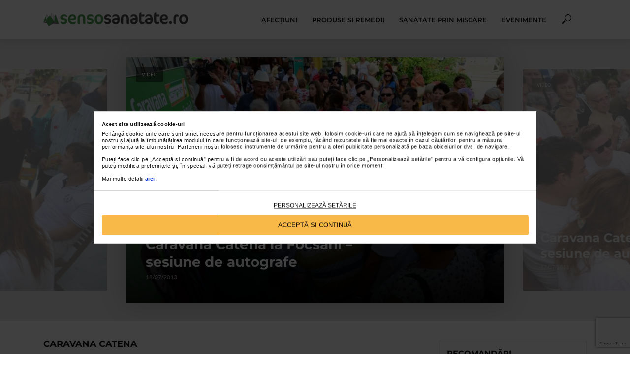

--- FILE ---
content_type: text/html; charset=UTF-8
request_url: https://sensosanatate.ro/evenimente-si-palmares/caravana-catena/
body_size: 40526
content:
<!DOCTYPE html>
<html lang="ro-RO">
<head>
<meta charset="UTF-8"><script type="text/javascript">(window.NREUM||(NREUM={})).init={privacy:{cookies_enabled:true},ajax:{deny_list:["bam.nr-data.net"]},feature_flags:["soft_nav"],distributed_tracing:{enabled:true}};(window.NREUM||(NREUM={})).loader_config={agentID:"1589164636",accountID:"1573246",trustKey:"1573246",xpid:"VQMAUlRXDhABUVVXBQUDUV0E",licenseKey:"c5cf5f78ce",applicationID:"1545244795",browserID:"1589164636"};;/*! For license information please see nr-loader-spa-1.308.0.min.js.LICENSE.txt */
(()=>{var e,t,r={384:(e,t,r)=>{"use strict";r.d(t,{NT:()=>a,US:()=>u,Zm:()=>o,bQ:()=>d,dV:()=>c,pV:()=>l});var n=r(6154),i=r(1863),s=r(1910);const a={beacon:"bam.nr-data.net",errorBeacon:"bam.nr-data.net"};function o(){return n.gm.NREUM||(n.gm.NREUM={}),void 0===n.gm.newrelic&&(n.gm.newrelic=n.gm.NREUM),n.gm.NREUM}function c(){let e=o();return e.o||(e.o={ST:n.gm.setTimeout,SI:n.gm.setImmediate||n.gm.setInterval,CT:n.gm.clearTimeout,XHR:n.gm.XMLHttpRequest,REQ:n.gm.Request,EV:n.gm.Event,PR:n.gm.Promise,MO:n.gm.MutationObserver,FETCH:n.gm.fetch,WS:n.gm.WebSocket},(0,s.i)(...Object.values(e.o))),e}function d(e,t){let r=o();r.initializedAgents??={},t.initializedAt={ms:(0,i.t)(),date:new Date},r.initializedAgents[e]=t}function u(e,t){o()[e]=t}function l(){return function(){let e=o();const t=e.info||{};e.info={beacon:a.beacon,errorBeacon:a.errorBeacon,...t}}(),function(){let e=o();const t=e.init||{};e.init={...t}}(),c(),function(){let e=o();const t=e.loader_config||{};e.loader_config={...t}}(),o()}},782:(e,t,r)=>{"use strict";r.d(t,{T:()=>n});const n=r(860).K7.pageViewTiming},860:(e,t,r)=>{"use strict";r.d(t,{$J:()=>u,K7:()=>c,P3:()=>d,XX:()=>i,Yy:()=>o,df:()=>s,qY:()=>n,v4:()=>a});const n="events",i="jserrors",s="browser/blobs",a="rum",o="browser/logs",c={ajax:"ajax",genericEvents:"generic_events",jserrors:i,logging:"logging",metrics:"metrics",pageAction:"page_action",pageViewEvent:"page_view_event",pageViewTiming:"page_view_timing",sessionReplay:"session_replay",sessionTrace:"session_trace",softNav:"soft_navigations",spa:"spa"},d={[c.pageViewEvent]:1,[c.pageViewTiming]:2,[c.metrics]:3,[c.jserrors]:4,[c.spa]:5,[c.ajax]:6,[c.sessionTrace]:7,[c.softNav]:8,[c.sessionReplay]:9,[c.logging]:10,[c.genericEvents]:11},u={[c.pageViewEvent]:a,[c.pageViewTiming]:n,[c.ajax]:n,[c.spa]:n,[c.softNav]:n,[c.metrics]:i,[c.jserrors]:i,[c.sessionTrace]:s,[c.sessionReplay]:s,[c.logging]:o,[c.genericEvents]:"ins"}},944:(e,t,r)=>{"use strict";r.d(t,{R:()=>i});var n=r(3241);function i(e,t){"function"==typeof console.debug&&(console.debug("New Relic Warning: https://github.com/newrelic/newrelic-browser-agent/blob/main/docs/warning-codes.md#".concat(e),t),(0,n.W)({agentIdentifier:null,drained:null,type:"data",name:"warn",feature:"warn",data:{code:e,secondary:t}}))}},993:(e,t,r)=>{"use strict";r.d(t,{A$:()=>s,ET:()=>a,TZ:()=>o,p_:()=>i});var n=r(860);const i={ERROR:"ERROR",WARN:"WARN",INFO:"INFO",DEBUG:"DEBUG",TRACE:"TRACE"},s={OFF:0,ERROR:1,WARN:2,INFO:3,DEBUG:4,TRACE:5},a="log",o=n.K7.logging},1541:(e,t,r)=>{"use strict";r.d(t,{U:()=>i,f:()=>n});const n={MFE:"MFE",BA:"BA"};function i(e,t){if(2!==t?.harvestEndpointVersion)return{};const r=t.agentRef.runtime.appMetadata.agents[0].entityGuid;return e?{"source.id":e.id,"source.name":e.name,"source.type":e.type,"parent.id":e.parent?.id||r,"parent.type":e.parent?.type||n.BA}:{"entity.guid":r,appId:t.agentRef.info.applicationID}}},1687:(e,t,r)=>{"use strict";r.d(t,{Ak:()=>d,Ze:()=>h,x3:()=>u});var n=r(3241),i=r(7836),s=r(3606),a=r(860),o=r(2646);const c={};function d(e,t){const r={staged:!1,priority:a.P3[t]||0};l(e),c[e].get(t)||c[e].set(t,r)}function u(e,t){e&&c[e]&&(c[e].get(t)&&c[e].delete(t),p(e,t,!1),c[e].size&&f(e))}function l(e){if(!e)throw new Error("agentIdentifier required");c[e]||(c[e]=new Map)}function h(e="",t="feature",r=!1){if(l(e),!e||!c[e].get(t)||r)return p(e,t);c[e].get(t).staged=!0,f(e)}function f(e){const t=Array.from(c[e]);t.every(([e,t])=>t.staged)&&(t.sort((e,t)=>e[1].priority-t[1].priority),t.forEach(([t])=>{c[e].delete(t),p(e,t)}))}function p(e,t,r=!0){const a=e?i.ee.get(e):i.ee,c=s.i.handlers;if(!a.aborted&&a.backlog&&c){if((0,n.W)({agentIdentifier:e,type:"lifecycle",name:"drain",feature:t}),r){const e=a.backlog[t],r=c[t];if(r){for(let t=0;e&&t<e.length;++t)g(e[t],r);Object.entries(r).forEach(([e,t])=>{Object.values(t||{}).forEach(t=>{t[0]?.on&&t[0]?.context()instanceof o.y&&t[0].on(e,t[1])})})}}a.isolatedBacklog||delete c[t],a.backlog[t]=null,a.emit("drain-"+t,[])}}function g(e,t){var r=e[1];Object.values(t[r]||{}).forEach(t=>{var r=e[0];if(t[0]===r){var n=t[1],i=e[3],s=e[2];n.apply(i,s)}})}},1738:(e,t,r)=>{"use strict";r.d(t,{U:()=>f,Y:()=>h});var n=r(3241),i=r(9908),s=r(1863),a=r(944),o=r(5701),c=r(3969),d=r(8362),u=r(860),l=r(4261);function h(e,t,r,s){const h=s||r;!h||h[e]&&h[e]!==d.d.prototype[e]||(h[e]=function(){(0,i.p)(c.xV,["API/"+e+"/called"],void 0,u.K7.metrics,r.ee),(0,n.W)({agentIdentifier:r.agentIdentifier,drained:!!o.B?.[r.agentIdentifier],type:"data",name:"api",feature:l.Pl+e,data:{}});try{return t.apply(this,arguments)}catch(e){(0,a.R)(23,e)}})}function f(e,t,r,n,a){const o=e.info;null===r?delete o.jsAttributes[t]:o.jsAttributes[t]=r,(a||null===r)&&(0,i.p)(l.Pl+n,[(0,s.t)(),t,r],void 0,"session",e.ee)}},1741:(e,t,r)=>{"use strict";r.d(t,{W:()=>s});var n=r(944),i=r(4261);class s{#e(e,...t){if(this[e]!==s.prototype[e])return this[e](...t);(0,n.R)(35,e)}addPageAction(e,t){return this.#e(i.hG,e,t)}register(e){return this.#e(i.eY,e)}recordCustomEvent(e,t){return this.#e(i.fF,e,t)}setPageViewName(e,t){return this.#e(i.Fw,e,t)}setCustomAttribute(e,t,r){return this.#e(i.cD,e,t,r)}noticeError(e,t){return this.#e(i.o5,e,t)}setUserId(e,t=!1){return this.#e(i.Dl,e,t)}setApplicationVersion(e){return this.#e(i.nb,e)}setErrorHandler(e){return this.#e(i.bt,e)}addRelease(e,t){return this.#e(i.k6,e,t)}log(e,t){return this.#e(i.$9,e,t)}start(){return this.#e(i.d3)}finished(e){return this.#e(i.BL,e)}recordReplay(){return this.#e(i.CH)}pauseReplay(){return this.#e(i.Tb)}addToTrace(e){return this.#e(i.U2,e)}setCurrentRouteName(e){return this.#e(i.PA,e)}interaction(e){return this.#e(i.dT,e)}wrapLogger(e,t,r){return this.#e(i.Wb,e,t,r)}measure(e,t){return this.#e(i.V1,e,t)}consent(e){return this.#e(i.Pv,e)}}},1863:(e,t,r)=>{"use strict";function n(){return Math.floor(performance.now())}r.d(t,{t:()=>n})},1910:(e,t,r)=>{"use strict";r.d(t,{i:()=>s});var n=r(944);const i=new Map;function s(...e){return e.every(e=>{if(i.has(e))return i.get(e);const t="function"==typeof e?e.toString():"",r=t.includes("[native code]"),s=t.includes("nrWrapper");return r||s||(0,n.R)(64,e?.name||t),i.set(e,r),r})}},2555:(e,t,r)=>{"use strict";r.d(t,{D:()=>o,f:()=>a});var n=r(384),i=r(8122);const s={beacon:n.NT.beacon,errorBeacon:n.NT.errorBeacon,licenseKey:void 0,applicationID:void 0,sa:void 0,queueTime:void 0,applicationTime:void 0,ttGuid:void 0,user:void 0,account:void 0,product:void 0,extra:void 0,jsAttributes:{},userAttributes:void 0,atts:void 0,transactionName:void 0,tNamePlain:void 0};function a(e){try{return!!e.licenseKey&&!!e.errorBeacon&&!!e.applicationID}catch(e){return!1}}const o=e=>(0,i.a)(e,s)},2614:(e,t,r)=>{"use strict";r.d(t,{BB:()=>a,H3:()=>n,g:()=>d,iL:()=>c,tS:()=>o,uh:()=>i,wk:()=>s});const n="NRBA",i="SESSION",s=144e5,a=18e5,o={STARTED:"session-started",PAUSE:"session-pause",RESET:"session-reset",RESUME:"session-resume",UPDATE:"session-update"},c={SAME_TAB:"same-tab",CROSS_TAB:"cross-tab"},d={OFF:0,FULL:1,ERROR:2}},2646:(e,t,r)=>{"use strict";r.d(t,{y:()=>n});class n{constructor(e){this.contextId=e}}},2843:(e,t,r)=>{"use strict";r.d(t,{G:()=>s,u:()=>i});var n=r(3878);function i(e,t=!1,r,i){(0,n.DD)("visibilitychange",function(){if(t)return void("hidden"===document.visibilityState&&e());e(document.visibilityState)},r,i)}function s(e,t,r){(0,n.sp)("pagehide",e,t,r)}},3241:(e,t,r)=>{"use strict";r.d(t,{W:()=>s});var n=r(6154);const i="newrelic";function s(e={}){try{n.gm.dispatchEvent(new CustomEvent(i,{detail:e}))}catch(e){}}},3304:(e,t,r)=>{"use strict";r.d(t,{A:()=>s});var n=r(7836);const i=()=>{const e=new WeakSet;return(t,r)=>{if("object"==typeof r&&null!==r){if(e.has(r))return;e.add(r)}return r}};function s(e){try{return JSON.stringify(e,i())??""}catch(e){try{n.ee.emit("internal-error",[e])}catch(e){}return""}}},3333:(e,t,r)=>{"use strict";r.d(t,{$v:()=>u,TZ:()=>n,Xh:()=>c,Zp:()=>i,kd:()=>d,mq:()=>o,nf:()=>a,qN:()=>s});const n=r(860).K7.genericEvents,i=["auxclick","click","copy","keydown","paste","scrollend"],s=["focus","blur"],a=4,o=1e3,c=2e3,d=["PageAction","UserAction","BrowserPerformance"],u={RESOURCES:"experimental.resources",REGISTER:"register"}},3434:(e,t,r)=>{"use strict";r.d(t,{Jt:()=>s,YM:()=>d});var n=r(7836),i=r(5607);const s="nr@original:".concat(i.W),a=50;var o=Object.prototype.hasOwnProperty,c=!1;function d(e,t){return e||(e=n.ee),r.inPlace=function(e,t,n,i,s){n||(n="");const a="-"===n.charAt(0);for(let o=0;o<t.length;o++){const c=t[o],d=e[c];l(d)||(e[c]=r(d,a?c+n:n,i,c,s))}},r.flag=s,r;function r(t,r,n,c,d){return l(t)?t:(r||(r=""),nrWrapper[s]=t,function(e,t,r){if(Object.defineProperty&&Object.keys)try{return Object.keys(e).forEach(function(r){Object.defineProperty(t,r,{get:function(){return e[r]},set:function(t){return e[r]=t,t}})}),t}catch(e){u([e],r)}for(var n in e)o.call(e,n)&&(t[n]=e[n])}(t,nrWrapper,e),nrWrapper);function nrWrapper(){var s,o,l,h;let f;try{o=this,s=[...arguments],l="function"==typeof n?n(s,o):n||{}}catch(t){u([t,"",[s,o,c],l],e)}i(r+"start",[s,o,c],l,d);const p=performance.now();let g;try{return h=t.apply(o,s),g=performance.now(),h}catch(e){throw g=performance.now(),i(r+"err",[s,o,e],l,d),f=e,f}finally{const e=g-p,t={start:p,end:g,duration:e,isLongTask:e>=a,methodName:c,thrownError:f};t.isLongTask&&i("long-task",[t,o],l,d),i(r+"end",[s,o,h],l,d)}}}function i(r,n,i,s){if(!c||t){var a=c;c=!0;try{e.emit(r,n,i,t,s)}catch(t){u([t,r,n,i],e)}c=a}}}function u(e,t){t||(t=n.ee);try{t.emit("internal-error",e)}catch(e){}}function l(e){return!(e&&"function"==typeof e&&e.apply&&!e[s])}},3606:(e,t,r)=>{"use strict";r.d(t,{i:()=>s});var n=r(9908);s.on=a;var i=s.handlers={};function s(e,t,r,s){a(s||n.d,i,e,t,r)}function a(e,t,r,i,s){s||(s="feature"),e||(e=n.d);var a=t[s]=t[s]||{};(a[r]=a[r]||[]).push([e,i])}},3738:(e,t,r)=>{"use strict";r.d(t,{He:()=>i,Kp:()=>o,Lc:()=>d,Rz:()=>u,TZ:()=>n,bD:()=>s,d3:()=>a,jx:()=>l,sl:()=>h,uP:()=>c});const n=r(860).K7.sessionTrace,i="bstResource",s="resource",a="-start",o="-end",c="fn"+a,d="fn"+o,u="pushState",l=1e3,h=3e4},3785:(e,t,r)=>{"use strict";r.d(t,{R:()=>c,b:()=>d});var n=r(9908),i=r(1863),s=r(860),a=r(3969),o=r(993);function c(e,t,r={},c=o.p_.INFO,d=!0,u,l=(0,i.t)()){(0,n.p)(a.xV,["API/logging/".concat(c.toLowerCase(),"/called")],void 0,s.K7.metrics,e),(0,n.p)(o.ET,[l,t,r,c,d,u],void 0,s.K7.logging,e)}function d(e){return"string"==typeof e&&Object.values(o.p_).some(t=>t===e.toUpperCase().trim())}},3878:(e,t,r)=>{"use strict";function n(e,t){return{capture:e,passive:!1,signal:t}}function i(e,t,r=!1,i){window.addEventListener(e,t,n(r,i))}function s(e,t,r=!1,i){document.addEventListener(e,t,n(r,i))}r.d(t,{DD:()=>s,jT:()=>n,sp:()=>i})},3962:(e,t,r)=>{"use strict";r.d(t,{AM:()=>a,O2:()=>l,OV:()=>s,Qu:()=>h,TZ:()=>c,ih:()=>f,pP:()=>o,t1:()=>u,tC:()=>i,wD:()=>d});var n=r(860);const i=["click","keydown","submit"],s="popstate",a="api",o="initialPageLoad",c=n.K7.softNav,d=5e3,u=500,l={INITIAL_PAGE_LOAD:"",ROUTE_CHANGE:1,UNSPECIFIED:2},h={INTERACTION:1,AJAX:2,CUSTOM_END:3,CUSTOM_TRACER:4},f={IP:"in progress",PF:"pending finish",FIN:"finished",CAN:"cancelled"}},3969:(e,t,r)=>{"use strict";r.d(t,{TZ:()=>n,XG:()=>o,rs:()=>i,xV:()=>a,z_:()=>s});const n=r(860).K7.metrics,i="sm",s="cm",a="storeSupportabilityMetrics",o="storeEventMetrics"},4234:(e,t,r)=>{"use strict";r.d(t,{W:()=>s});var n=r(7836),i=r(1687);class s{constructor(e,t){this.agentIdentifier=e,this.ee=n.ee.get(e),this.featureName=t,this.blocked=!1}deregisterDrain(){(0,i.x3)(this.agentIdentifier,this.featureName)}}},4261:(e,t,r)=>{"use strict";r.d(t,{$9:()=>u,BL:()=>c,CH:()=>p,Dl:()=>R,Fw:()=>w,PA:()=>v,Pl:()=>n,Pv:()=>A,Tb:()=>h,U2:()=>a,V1:()=>E,Wb:()=>T,bt:()=>y,cD:()=>b,d3:()=>x,dT:()=>d,eY:()=>g,fF:()=>f,hG:()=>s,hw:()=>i,k6:()=>o,nb:()=>m,o5:()=>l});const n="api-",i=n+"ixn-",s="addPageAction",a="addToTrace",o="addRelease",c="finished",d="interaction",u="log",l="noticeError",h="pauseReplay",f="recordCustomEvent",p="recordReplay",g="register",m="setApplicationVersion",v="setCurrentRouteName",b="setCustomAttribute",y="setErrorHandler",w="setPageViewName",R="setUserId",x="start",T="wrapLogger",E="measure",A="consent"},5205:(e,t,r)=>{"use strict";r.d(t,{j:()=>S});var n=r(384),i=r(1741);var s=r(2555),a=r(3333);const o=e=>{if(!e||"string"!=typeof e)return!1;try{document.createDocumentFragment().querySelector(e)}catch{return!1}return!0};var c=r(2614),d=r(944),u=r(8122);const l="[data-nr-mask]",h=e=>(0,u.a)(e,(()=>{const e={feature_flags:[],experimental:{allow_registered_children:!1,resources:!1},mask_selector:"*",block_selector:"[data-nr-block]",mask_input_options:{color:!1,date:!1,"datetime-local":!1,email:!1,month:!1,number:!1,range:!1,search:!1,tel:!1,text:!1,time:!1,url:!1,week:!1,textarea:!1,select:!1,password:!0}};return{ajax:{deny_list:void 0,block_internal:!0,enabled:!0,autoStart:!0},api:{get allow_registered_children(){return e.feature_flags.includes(a.$v.REGISTER)||e.experimental.allow_registered_children},set allow_registered_children(t){e.experimental.allow_registered_children=t},duplicate_registered_data:!1},browser_consent_mode:{enabled:!1},distributed_tracing:{enabled:void 0,exclude_newrelic_header:void 0,cors_use_newrelic_header:void 0,cors_use_tracecontext_headers:void 0,allowed_origins:void 0},get feature_flags(){return e.feature_flags},set feature_flags(t){e.feature_flags=t},generic_events:{enabled:!0,autoStart:!0},harvest:{interval:30},jserrors:{enabled:!0,autoStart:!0},logging:{enabled:!0,autoStart:!0},metrics:{enabled:!0,autoStart:!0},obfuscate:void 0,page_action:{enabled:!0},page_view_event:{enabled:!0,autoStart:!0},page_view_timing:{enabled:!0,autoStart:!0},performance:{capture_marks:!1,capture_measures:!1,capture_detail:!0,resources:{get enabled(){return e.feature_flags.includes(a.$v.RESOURCES)||e.experimental.resources},set enabled(t){e.experimental.resources=t},asset_types:[],first_party_domains:[],ignore_newrelic:!0}},privacy:{cookies_enabled:!0},proxy:{assets:void 0,beacon:void 0},session:{expiresMs:c.wk,inactiveMs:c.BB},session_replay:{autoStart:!0,enabled:!1,preload:!1,sampling_rate:10,error_sampling_rate:100,collect_fonts:!1,inline_images:!1,fix_stylesheets:!0,mask_all_inputs:!0,get mask_text_selector(){return e.mask_selector},set mask_text_selector(t){o(t)?e.mask_selector="".concat(t,",").concat(l):""===t||null===t?e.mask_selector=l:(0,d.R)(5,t)},get block_class(){return"nr-block"},get ignore_class(){return"nr-ignore"},get mask_text_class(){return"nr-mask"},get block_selector(){return e.block_selector},set block_selector(t){o(t)?e.block_selector+=",".concat(t):""!==t&&(0,d.R)(6,t)},get mask_input_options(){return e.mask_input_options},set mask_input_options(t){t&&"object"==typeof t?e.mask_input_options={...t,password:!0}:(0,d.R)(7,t)}},session_trace:{enabled:!0,autoStart:!0},soft_navigations:{enabled:!0,autoStart:!0},spa:{enabled:!0,autoStart:!0},ssl:void 0,user_actions:{enabled:!0,elementAttributes:["id","className","tagName","type"]}}})());var f=r(6154),p=r(9324);let g=0;const m={buildEnv:p.F3,distMethod:p.Xs,version:p.xv,originTime:f.WN},v={consented:!1},b={appMetadata:{},get consented(){return this.session?.state?.consent||v.consented},set consented(e){v.consented=e},customTransaction:void 0,denyList:void 0,disabled:!1,harvester:void 0,isolatedBacklog:!1,isRecording:!1,loaderType:void 0,maxBytes:3e4,obfuscator:void 0,onerror:void 0,ptid:void 0,releaseIds:{},session:void 0,timeKeeper:void 0,registeredEntities:[],jsAttributesMetadata:{bytes:0},get harvestCount(){return++g}},y=e=>{const t=(0,u.a)(e,b),r=Object.keys(m).reduce((e,t)=>(e[t]={value:m[t],writable:!1,configurable:!0,enumerable:!0},e),{});return Object.defineProperties(t,r)};var w=r(5701);const R=e=>{const t=e.startsWith("http");e+="/",r.p=t?e:"https://"+e};var x=r(7836),T=r(3241);const E={accountID:void 0,trustKey:void 0,agentID:void 0,licenseKey:void 0,applicationID:void 0,xpid:void 0},A=e=>(0,u.a)(e,E),_=new Set;function S(e,t={},r,a){let{init:o,info:c,loader_config:d,runtime:u={},exposed:l=!0}=t;if(!c){const e=(0,n.pV)();o=e.init,c=e.info,d=e.loader_config}e.init=h(o||{}),e.loader_config=A(d||{}),c.jsAttributes??={},f.bv&&(c.jsAttributes.isWorker=!0),e.info=(0,s.D)(c);const p=e.init,g=[c.beacon,c.errorBeacon];_.has(e.agentIdentifier)||(p.proxy.assets&&(R(p.proxy.assets),g.push(p.proxy.assets)),p.proxy.beacon&&g.push(p.proxy.beacon),e.beacons=[...g],function(e){const t=(0,n.pV)();Object.getOwnPropertyNames(i.W.prototype).forEach(r=>{const n=i.W.prototype[r];if("function"!=typeof n||"constructor"===n)return;let s=t[r];e[r]&&!1!==e.exposed&&"micro-agent"!==e.runtime?.loaderType&&(t[r]=(...t)=>{const n=e[r](...t);return s?s(...t):n})})}(e),(0,n.US)("activatedFeatures",w.B)),u.denyList=[...p.ajax.deny_list||[],...p.ajax.block_internal?g:[]],u.ptid=e.agentIdentifier,u.loaderType=r,e.runtime=y(u),_.has(e.agentIdentifier)||(e.ee=x.ee.get(e.agentIdentifier),e.exposed=l,(0,T.W)({agentIdentifier:e.agentIdentifier,drained:!!w.B?.[e.agentIdentifier],type:"lifecycle",name:"initialize",feature:void 0,data:e.config})),_.add(e.agentIdentifier)}},5270:(e,t,r)=>{"use strict";r.d(t,{Aw:()=>a,SR:()=>s,rF:()=>o});var n=r(384),i=r(7767);function s(e){return!!(0,n.dV)().o.MO&&(0,i.V)(e)&&!0===e?.session_trace.enabled}function a(e){return!0===e?.session_replay.preload&&s(e)}function o(e,t){try{if("string"==typeof t?.type){if("password"===t.type.toLowerCase())return"*".repeat(e?.length||0);if(void 0!==t?.dataset?.nrUnmask||t?.classList?.contains("nr-unmask"))return e}}catch(e){}return"string"==typeof e?e.replace(/[\S]/g,"*"):"*".repeat(e?.length||0)}},5289:(e,t,r)=>{"use strict";r.d(t,{GG:()=>a,Qr:()=>c,sB:()=>o});var n=r(3878),i=r(6389);function s(){return"undefined"==typeof document||"complete"===document.readyState}function a(e,t){if(s())return e();const r=(0,i.J)(e),a=setInterval(()=>{s()&&(clearInterval(a),r())},500);(0,n.sp)("load",r,t)}function o(e){if(s())return e();(0,n.DD)("DOMContentLoaded",e)}function c(e){if(s())return e();(0,n.sp)("popstate",e)}},5607:(e,t,r)=>{"use strict";r.d(t,{W:()=>n});const n=(0,r(9566).bz)()},5701:(e,t,r)=>{"use strict";r.d(t,{B:()=>s,t:()=>a});var n=r(3241);const i=new Set,s={};function a(e,t){const r=t.agentIdentifier;s[r]??={},e&&"object"==typeof e&&(i.has(r)||(t.ee.emit("rumresp",[e]),s[r]=e,i.add(r),(0,n.W)({agentIdentifier:r,loaded:!0,drained:!0,type:"lifecycle",name:"load",feature:void 0,data:e})))}},6154:(e,t,r)=>{"use strict";r.d(t,{OF:()=>d,RI:()=>i,WN:()=>h,bv:()=>s,eN:()=>f,gm:()=>a,lR:()=>l,m:()=>c,mw:()=>o,sb:()=>u});var n=r(1863);const i="undefined"!=typeof window&&!!window.document,s="undefined"!=typeof WorkerGlobalScope&&("undefined"!=typeof self&&self instanceof WorkerGlobalScope&&self.navigator instanceof WorkerNavigator||"undefined"!=typeof globalThis&&globalThis instanceof WorkerGlobalScope&&globalThis.navigator instanceof WorkerNavigator),a=i?window:"undefined"!=typeof WorkerGlobalScope&&("undefined"!=typeof self&&self instanceof WorkerGlobalScope&&self||"undefined"!=typeof globalThis&&globalThis instanceof WorkerGlobalScope&&globalThis),o=Boolean("hidden"===a?.document?.visibilityState),c=""+a?.location,d=/iPad|iPhone|iPod/.test(a.navigator?.userAgent),u=d&&"undefined"==typeof SharedWorker,l=(()=>{const e=a.navigator?.userAgent?.match(/Firefox[/\s](\d+\.\d+)/);return Array.isArray(e)&&e.length>=2?+e[1]:0})(),h=Date.now()-(0,n.t)(),f=()=>"undefined"!=typeof PerformanceNavigationTiming&&a?.performance?.getEntriesByType("navigation")?.[0]?.responseStart},6344:(e,t,r)=>{"use strict";r.d(t,{BB:()=>u,Qb:()=>l,TZ:()=>i,Ug:()=>a,Vh:()=>s,_s:()=>o,bc:()=>d,yP:()=>c});var n=r(2614);const i=r(860).K7.sessionReplay,s="errorDuringReplay",a=.12,o={DomContentLoaded:0,Load:1,FullSnapshot:2,IncrementalSnapshot:3,Meta:4,Custom:5},c={[n.g.ERROR]:15e3,[n.g.FULL]:3e5,[n.g.OFF]:0},d={RESET:{message:"Session was reset",sm:"Reset"},IMPORT:{message:"Recorder failed to import",sm:"Import"},TOO_MANY:{message:"429: Too Many Requests",sm:"Too-Many"},TOO_BIG:{message:"Payload was too large",sm:"Too-Big"},CROSS_TAB:{message:"Session Entity was set to OFF on another tab",sm:"Cross-Tab"},ENTITLEMENTS:{message:"Session Replay is not allowed and will not be started",sm:"Entitlement"}},u=5e3,l={API:"api",RESUME:"resume",SWITCH_TO_FULL:"switchToFull",INITIALIZE:"initialize",PRELOAD:"preload"}},6389:(e,t,r)=>{"use strict";function n(e,t=500,r={}){const n=r?.leading||!1;let i;return(...r)=>{n&&void 0===i&&(e.apply(this,r),i=setTimeout(()=>{i=clearTimeout(i)},t)),n||(clearTimeout(i),i=setTimeout(()=>{e.apply(this,r)},t))}}function i(e){let t=!1;return(...r)=>{t||(t=!0,e.apply(this,r))}}r.d(t,{J:()=>i,s:()=>n})},6630:(e,t,r)=>{"use strict";r.d(t,{T:()=>n});const n=r(860).K7.pageViewEvent},6774:(e,t,r)=>{"use strict";r.d(t,{T:()=>n});const n=r(860).K7.jserrors},7295:(e,t,r)=>{"use strict";r.d(t,{Xv:()=>a,gX:()=>i,iW:()=>s});var n=[];function i(e){if(!e||s(e))return!1;if(0===n.length)return!0;if("*"===n[0].hostname)return!1;for(var t=0;t<n.length;t++){var r=n[t];if(r.hostname.test(e.hostname)&&r.pathname.test(e.pathname))return!1}return!0}function s(e){return void 0===e.hostname}function a(e){if(n=[],e&&e.length)for(var t=0;t<e.length;t++){let r=e[t];if(!r)continue;if("*"===r)return void(n=[{hostname:"*"}]);0===r.indexOf("http://")?r=r.substring(7):0===r.indexOf("https://")&&(r=r.substring(8));const i=r.indexOf("/");let s,a;i>0?(s=r.substring(0,i),a=r.substring(i)):(s=r,a="*");let[c]=s.split(":");n.push({hostname:o(c),pathname:o(a,!0)})}}function o(e,t=!1){const r=e.replace(/[.+?^${}()|[\]\\]/g,e=>"\\"+e).replace(/\*/g,".*?");return new RegExp((t?"^":"")+r+"$")}},7485:(e,t,r)=>{"use strict";r.d(t,{D:()=>i});var n=r(6154);function i(e){if(0===(e||"").indexOf("data:"))return{protocol:"data"};try{const t=new URL(e,location.href),r={port:t.port,hostname:t.hostname,pathname:t.pathname,search:t.search,protocol:t.protocol.slice(0,t.protocol.indexOf(":")),sameOrigin:t.protocol===n.gm?.location?.protocol&&t.host===n.gm?.location?.host};return r.port&&""!==r.port||("http:"===t.protocol&&(r.port="80"),"https:"===t.protocol&&(r.port="443")),r.pathname&&""!==r.pathname?r.pathname.startsWith("/")||(r.pathname="/".concat(r.pathname)):r.pathname="/",r}catch(e){return{}}}},7699:(e,t,r)=>{"use strict";r.d(t,{It:()=>s,KC:()=>o,No:()=>i,qh:()=>a});var n=r(860);const i=16e3,s=1e6,a="SESSION_ERROR",o={[n.K7.logging]:!0,[n.K7.genericEvents]:!1,[n.K7.jserrors]:!1,[n.K7.ajax]:!1}},7767:(e,t,r)=>{"use strict";r.d(t,{V:()=>i});var n=r(6154);const i=e=>n.RI&&!0===e?.privacy.cookies_enabled},7836:(e,t,r)=>{"use strict";r.d(t,{P:()=>o,ee:()=>c});var n=r(384),i=r(8990),s=r(2646),a=r(5607);const o="nr@context:".concat(a.W),c=function e(t,r){var n={},a={},u={},l=!1;try{l=16===r.length&&d.initializedAgents?.[r]?.runtime.isolatedBacklog}catch(e){}var h={on:p,addEventListener:p,removeEventListener:function(e,t){var r=n[e];if(!r)return;for(var i=0;i<r.length;i++)r[i]===t&&r.splice(i,1)},emit:function(e,r,n,i,s){!1!==s&&(s=!0);if(c.aborted&&!i)return;t&&s&&t.emit(e,r,n);var o=f(n);g(e).forEach(e=>{e.apply(o,r)});var d=v()[a[e]];d&&d.push([h,e,r,o]);return o},get:m,listeners:g,context:f,buffer:function(e,t){const r=v();if(t=t||"feature",h.aborted)return;Object.entries(e||{}).forEach(([e,n])=>{a[n]=t,t in r||(r[t]=[])})},abort:function(){h._aborted=!0,Object.keys(h.backlog).forEach(e=>{delete h.backlog[e]})},isBuffering:function(e){return!!v()[a[e]]},debugId:r,backlog:l?{}:t&&"object"==typeof t.backlog?t.backlog:{},isolatedBacklog:l};return Object.defineProperty(h,"aborted",{get:()=>{let e=h._aborted||!1;return e||(t&&(e=t.aborted),e)}}),h;function f(e){return e&&e instanceof s.y?e:e?(0,i.I)(e,o,()=>new s.y(o)):new s.y(o)}function p(e,t){n[e]=g(e).concat(t)}function g(e){return n[e]||[]}function m(t){return u[t]=u[t]||e(h,t)}function v(){return h.backlog}}(void 0,"globalEE"),d=(0,n.Zm)();d.ee||(d.ee=c)},8122:(e,t,r)=>{"use strict";r.d(t,{a:()=>i});var n=r(944);function i(e,t){try{if(!e||"object"!=typeof e)return(0,n.R)(3);if(!t||"object"!=typeof t)return(0,n.R)(4);const r=Object.create(Object.getPrototypeOf(t),Object.getOwnPropertyDescriptors(t)),s=0===Object.keys(r).length?e:r;for(let a in s)if(void 0!==e[a])try{if(null===e[a]){r[a]=null;continue}Array.isArray(e[a])&&Array.isArray(t[a])?r[a]=Array.from(new Set([...e[a],...t[a]])):"object"==typeof e[a]&&"object"==typeof t[a]?r[a]=i(e[a],t[a]):r[a]=e[a]}catch(e){r[a]||(0,n.R)(1,e)}return r}catch(e){(0,n.R)(2,e)}}},8139:(e,t,r)=>{"use strict";r.d(t,{u:()=>h});var n=r(7836),i=r(3434),s=r(8990),a=r(6154);const o={},c=a.gm.XMLHttpRequest,d="addEventListener",u="removeEventListener",l="nr@wrapped:".concat(n.P);function h(e){var t=function(e){return(e||n.ee).get("events")}(e);if(o[t.debugId]++)return t;o[t.debugId]=1;var r=(0,i.YM)(t,!0);function h(e){r.inPlace(e,[d,u],"-",p)}function p(e,t){return e[1]}return"getPrototypeOf"in Object&&(a.RI&&f(document,h),c&&f(c.prototype,h),f(a.gm,h)),t.on(d+"-start",function(e,t){var n=e[1];if(null!==n&&("function"==typeof n||"object"==typeof n)&&"newrelic"!==e[0]){var i=(0,s.I)(n,l,function(){var e={object:function(){if("function"!=typeof n.handleEvent)return;return n.handleEvent.apply(n,arguments)},function:n}[typeof n];return e?r(e,"fn-",null,e.name||"anonymous"):n});this.wrapped=e[1]=i}}),t.on(u+"-start",function(e){e[1]=this.wrapped||e[1]}),t}function f(e,t,...r){let n=e;for(;"object"==typeof n&&!Object.prototype.hasOwnProperty.call(n,d);)n=Object.getPrototypeOf(n);n&&t(n,...r)}},8362:(e,t,r)=>{"use strict";r.d(t,{d:()=>s});var n=r(9566),i=r(1741);class s extends i.W{agentIdentifier=(0,n.LA)(16)}},8374:(e,t,r)=>{r.nc=(()=>{try{return document?.currentScript?.nonce}catch(e){}return""})()},8990:(e,t,r)=>{"use strict";r.d(t,{I:()=>i});var n=Object.prototype.hasOwnProperty;function i(e,t,r){if(n.call(e,t))return e[t];var i=r();if(Object.defineProperty&&Object.keys)try{return Object.defineProperty(e,t,{value:i,writable:!0,enumerable:!1}),i}catch(e){}return e[t]=i,i}},9119:(e,t,r)=>{"use strict";r.d(t,{L:()=>s});var n=/([^?#]*)[^#]*(#[^?]*|$).*/,i=/([^?#]*)().*/;function s(e,t){return e?e.replace(t?n:i,"$1$2"):e}},9300:(e,t,r)=>{"use strict";r.d(t,{T:()=>n});const n=r(860).K7.ajax},9324:(e,t,r)=>{"use strict";r.d(t,{AJ:()=>a,F3:()=>i,Xs:()=>s,Yq:()=>o,xv:()=>n});const n="1.308.0",i="PROD",s="CDN",a="@newrelic/rrweb",o="1.0.1"},9566:(e,t,r)=>{"use strict";r.d(t,{LA:()=>o,ZF:()=>c,bz:()=>a,el:()=>d});var n=r(6154);const i="xxxxxxxx-xxxx-4xxx-yxxx-xxxxxxxxxxxx";function s(e,t){return e?15&e[t]:16*Math.random()|0}function a(){const e=n.gm?.crypto||n.gm?.msCrypto;let t,r=0;return e&&e.getRandomValues&&(t=e.getRandomValues(new Uint8Array(30))),i.split("").map(e=>"x"===e?s(t,r++).toString(16):"y"===e?(3&s()|8).toString(16):e).join("")}function o(e){const t=n.gm?.crypto||n.gm?.msCrypto;let r,i=0;t&&t.getRandomValues&&(r=t.getRandomValues(new Uint8Array(e)));const a=[];for(var o=0;o<e;o++)a.push(s(r,i++).toString(16));return a.join("")}function c(){return o(16)}function d(){return o(32)}},9908:(e,t,r)=>{"use strict";r.d(t,{d:()=>n,p:()=>i});var n=r(7836).ee.get("handle");function i(e,t,r,i,s){s?(s.buffer([e],i),s.emit(e,t,r)):(n.buffer([e],i),n.emit(e,t,r))}}},n={};function i(e){var t=n[e];if(void 0!==t)return t.exports;var s=n[e]={exports:{}};return r[e](s,s.exports,i),s.exports}i.m=r,i.d=(e,t)=>{for(var r in t)i.o(t,r)&&!i.o(e,r)&&Object.defineProperty(e,r,{enumerable:!0,get:t[r]})},i.f={},i.e=e=>Promise.all(Object.keys(i.f).reduce((t,r)=>(i.f[r](e,t),t),[])),i.u=e=>({212:"nr-spa-compressor",249:"nr-spa-recorder",478:"nr-spa"}[e]+"-1.308.0.min.js"),i.o=(e,t)=>Object.prototype.hasOwnProperty.call(e,t),e={},t="NRBA-1.308.0.PROD:",i.l=(r,n,s,a)=>{if(e[r])e[r].push(n);else{var o,c;if(void 0!==s)for(var d=document.getElementsByTagName("script"),u=0;u<d.length;u++){var l=d[u];if(l.getAttribute("src")==r||l.getAttribute("data-webpack")==t+s){o=l;break}}if(!o){c=!0;var h={478:"sha512-RSfSVnmHk59T/uIPbdSE0LPeqcEdF4/+XhfJdBuccH5rYMOEZDhFdtnh6X6nJk7hGpzHd9Ujhsy7lZEz/ORYCQ==",249:"sha512-ehJXhmntm85NSqW4MkhfQqmeKFulra3klDyY0OPDUE+sQ3GokHlPh1pmAzuNy//3j4ac6lzIbmXLvGQBMYmrkg==",212:"sha512-B9h4CR46ndKRgMBcK+j67uSR2RCnJfGefU+A7FrgR/k42ovXy5x/MAVFiSvFxuVeEk/pNLgvYGMp1cBSK/G6Fg=="};(o=document.createElement("script")).charset="utf-8",i.nc&&o.setAttribute("nonce",i.nc),o.setAttribute("data-webpack",t+s),o.src=r,0!==o.src.indexOf(window.location.origin+"/")&&(o.crossOrigin="anonymous"),h[a]&&(o.integrity=h[a])}e[r]=[n];var f=(t,n)=>{o.onerror=o.onload=null,clearTimeout(p);var i=e[r];if(delete e[r],o.parentNode&&o.parentNode.removeChild(o),i&&i.forEach(e=>e(n)),t)return t(n)},p=setTimeout(f.bind(null,void 0,{type:"timeout",target:o}),12e4);o.onerror=f.bind(null,o.onerror),o.onload=f.bind(null,o.onload),c&&document.head.appendChild(o)}},i.r=e=>{"undefined"!=typeof Symbol&&Symbol.toStringTag&&Object.defineProperty(e,Symbol.toStringTag,{value:"Module"}),Object.defineProperty(e,"__esModule",{value:!0})},i.p="https://js-agent.newrelic.com/",(()=>{var e={38:0,788:0};i.f.j=(t,r)=>{var n=i.o(e,t)?e[t]:void 0;if(0!==n)if(n)r.push(n[2]);else{var s=new Promise((r,i)=>n=e[t]=[r,i]);r.push(n[2]=s);var a=i.p+i.u(t),o=new Error;i.l(a,r=>{if(i.o(e,t)&&(0!==(n=e[t])&&(e[t]=void 0),n)){var s=r&&("load"===r.type?"missing":r.type),a=r&&r.target&&r.target.src;o.message="Loading chunk "+t+" failed: ("+s+": "+a+")",o.name="ChunkLoadError",o.type=s,o.request=a,n[1](o)}},"chunk-"+t,t)}};var t=(t,r)=>{var n,s,[a,o,c]=r,d=0;if(a.some(t=>0!==e[t])){for(n in o)i.o(o,n)&&(i.m[n]=o[n]);if(c)c(i)}for(t&&t(r);d<a.length;d++)s=a[d],i.o(e,s)&&e[s]&&e[s][0](),e[s]=0},r=self["webpackChunk:NRBA-1.308.0.PROD"]=self["webpackChunk:NRBA-1.308.0.PROD"]||[];r.forEach(t.bind(null,0)),r.push=t.bind(null,r.push.bind(r))})(),(()=>{"use strict";i(8374);var e=i(8362),t=i(860);const r=Object.values(t.K7);var n=i(5205);var s=i(9908),a=i(1863),o=i(4261),c=i(1738);var d=i(1687),u=i(4234),l=i(5289),h=i(6154),f=i(944),p=i(5270),g=i(7767),m=i(6389),v=i(7699);class b extends u.W{constructor(e,t){super(e.agentIdentifier,t),this.agentRef=e,this.abortHandler=void 0,this.featAggregate=void 0,this.loadedSuccessfully=void 0,this.onAggregateImported=new Promise(e=>{this.loadedSuccessfully=e}),this.deferred=Promise.resolve(),!1===e.init[this.featureName].autoStart?this.deferred=new Promise((t,r)=>{this.ee.on("manual-start-all",(0,m.J)(()=>{(0,d.Ak)(e.agentIdentifier,this.featureName),t()}))}):(0,d.Ak)(e.agentIdentifier,t)}importAggregator(e,t,r={}){if(this.featAggregate)return;const n=async()=>{let n;await this.deferred;try{if((0,g.V)(e.init)){const{setupAgentSession:t}=await i.e(478).then(i.bind(i,8766));n=t(e)}}catch(e){(0,f.R)(20,e),this.ee.emit("internal-error",[e]),(0,s.p)(v.qh,[e],void 0,this.featureName,this.ee)}try{if(!this.#t(this.featureName,n,e.init))return(0,d.Ze)(this.agentIdentifier,this.featureName),void this.loadedSuccessfully(!1);const{Aggregate:i}=await t();this.featAggregate=new i(e,r),e.runtime.harvester.initializedAggregates.push(this.featAggregate),this.loadedSuccessfully(!0)}catch(e){(0,f.R)(34,e),this.abortHandler?.(),(0,d.Ze)(this.agentIdentifier,this.featureName,!0),this.loadedSuccessfully(!1),this.ee&&this.ee.abort()}};h.RI?(0,l.GG)(()=>n(),!0):n()}#t(e,r,n){if(this.blocked)return!1;switch(e){case t.K7.sessionReplay:return(0,p.SR)(n)&&!!r;case t.K7.sessionTrace:return!!r;default:return!0}}}var y=i(6630),w=i(2614),R=i(3241);class x extends b{static featureName=y.T;constructor(e){var t;super(e,y.T),this.setupInspectionEvents(e.agentIdentifier),t=e,(0,c.Y)(o.Fw,function(e,r){"string"==typeof e&&("/"!==e.charAt(0)&&(e="/"+e),t.runtime.customTransaction=(r||"http://custom.transaction")+e,(0,s.p)(o.Pl+o.Fw,[(0,a.t)()],void 0,void 0,t.ee))},t),this.importAggregator(e,()=>i.e(478).then(i.bind(i,2467)))}setupInspectionEvents(e){const t=(t,r)=>{t&&(0,R.W)({agentIdentifier:e,timeStamp:t.timeStamp,loaded:"complete"===t.target.readyState,type:"window",name:r,data:t.target.location+""})};(0,l.sB)(e=>{t(e,"DOMContentLoaded")}),(0,l.GG)(e=>{t(e,"load")}),(0,l.Qr)(e=>{t(e,"navigate")}),this.ee.on(w.tS.UPDATE,(t,r)=>{(0,R.W)({agentIdentifier:e,type:"lifecycle",name:"session",data:r})})}}var T=i(384);class E extends e.d{constructor(e){var t;(super(),h.gm)?(this.features={},(0,T.bQ)(this.agentIdentifier,this),this.desiredFeatures=new Set(e.features||[]),this.desiredFeatures.add(x),(0,n.j)(this,e,e.loaderType||"agent"),t=this,(0,c.Y)(o.cD,function(e,r,n=!1){if("string"==typeof e){if(["string","number","boolean"].includes(typeof r)||null===r)return(0,c.U)(t,e,r,o.cD,n);(0,f.R)(40,typeof r)}else(0,f.R)(39,typeof e)},t),function(e){(0,c.Y)(o.Dl,function(t,r=!1){if("string"!=typeof t&&null!==t)return void(0,f.R)(41,typeof t);const n=e.info.jsAttributes["enduser.id"];r&&null!=n&&n!==t?(0,s.p)(o.Pl+"setUserIdAndResetSession",[t],void 0,"session",e.ee):(0,c.U)(e,"enduser.id",t,o.Dl,!0)},e)}(this),function(e){(0,c.Y)(o.nb,function(t){if("string"==typeof t||null===t)return(0,c.U)(e,"application.version",t,o.nb,!1);(0,f.R)(42,typeof t)},e)}(this),function(e){(0,c.Y)(o.d3,function(){e.ee.emit("manual-start-all")},e)}(this),function(e){(0,c.Y)(o.Pv,function(t=!0){if("boolean"==typeof t){if((0,s.p)(o.Pl+o.Pv,[t],void 0,"session",e.ee),e.runtime.consented=t,t){const t=e.features.page_view_event;t.onAggregateImported.then(e=>{const r=t.featAggregate;e&&!r.sentRum&&r.sendRum()})}}else(0,f.R)(65,typeof t)},e)}(this),this.run()):(0,f.R)(21)}get config(){return{info:this.info,init:this.init,loader_config:this.loader_config,runtime:this.runtime}}get api(){return this}run(){try{const e=function(e){const t={};return r.forEach(r=>{t[r]=!!e[r]?.enabled}),t}(this.init),n=[...this.desiredFeatures];n.sort((e,r)=>t.P3[e.featureName]-t.P3[r.featureName]),n.forEach(r=>{if(!e[r.featureName]&&r.featureName!==t.K7.pageViewEvent)return;if(r.featureName===t.K7.spa)return void(0,f.R)(67);const n=function(e){switch(e){case t.K7.ajax:return[t.K7.jserrors];case t.K7.sessionTrace:return[t.K7.ajax,t.K7.pageViewEvent];case t.K7.sessionReplay:return[t.K7.sessionTrace];case t.K7.pageViewTiming:return[t.K7.pageViewEvent];default:return[]}}(r.featureName).filter(e=>!(e in this.features));n.length>0&&(0,f.R)(36,{targetFeature:r.featureName,missingDependencies:n}),this.features[r.featureName]=new r(this)})}catch(e){(0,f.R)(22,e);for(const e in this.features)this.features[e].abortHandler?.();const t=(0,T.Zm)();delete t.initializedAgents[this.agentIdentifier]?.features,delete this.sharedAggregator;return t.ee.get(this.agentIdentifier).abort(),!1}}}var A=i(2843),_=i(782);class S extends b{static featureName=_.T;constructor(e){super(e,_.T),h.RI&&((0,A.u)(()=>(0,s.p)("docHidden",[(0,a.t)()],void 0,_.T,this.ee),!0),(0,A.G)(()=>(0,s.p)("winPagehide",[(0,a.t)()],void 0,_.T,this.ee)),this.importAggregator(e,()=>i.e(478).then(i.bind(i,9917))))}}var O=i(3969);class I extends b{static featureName=O.TZ;constructor(e){super(e,O.TZ),h.RI&&document.addEventListener("securitypolicyviolation",e=>{(0,s.p)(O.xV,["Generic/CSPViolation/Detected"],void 0,this.featureName,this.ee)}),this.importAggregator(e,()=>i.e(478).then(i.bind(i,6555)))}}var N=i(6774),P=i(3878),k=i(3304);class D{constructor(e,t,r,n,i){this.name="UncaughtError",this.message="string"==typeof e?e:(0,k.A)(e),this.sourceURL=t,this.line=r,this.column=n,this.__newrelic=i}}function C(e){return M(e)?e:new D(void 0!==e?.message?e.message:e,e?.filename||e?.sourceURL,e?.lineno||e?.line,e?.colno||e?.col,e?.__newrelic,e?.cause)}function j(e){const t="Unhandled Promise Rejection: ";if(!e?.reason)return;if(M(e.reason)){try{e.reason.message.startsWith(t)||(e.reason.message=t+e.reason.message)}catch(e){}return C(e.reason)}const r=C(e.reason);return(r.message||"").startsWith(t)||(r.message=t+r.message),r}function L(e){if(e.error instanceof SyntaxError&&!/:\d+$/.test(e.error.stack?.trim())){const t=new D(e.message,e.filename,e.lineno,e.colno,e.error.__newrelic,e.cause);return t.name=SyntaxError.name,t}return M(e.error)?e.error:C(e)}function M(e){return e instanceof Error&&!!e.stack}function H(e,r,n,i,o=(0,a.t)()){"string"==typeof e&&(e=new Error(e)),(0,s.p)("err",[e,o,!1,r,n.runtime.isRecording,void 0,i],void 0,t.K7.jserrors,n.ee),(0,s.p)("uaErr",[],void 0,t.K7.genericEvents,n.ee)}var B=i(1541),K=i(993),W=i(3785);function U(e,{customAttributes:t={},level:r=K.p_.INFO}={},n,i,s=(0,a.t)()){(0,W.R)(n.ee,e,t,r,!1,i,s)}function F(e,r,n,i,c=(0,a.t)()){(0,s.p)(o.Pl+o.hG,[c,e,r,i],void 0,t.K7.genericEvents,n.ee)}function V(e,r,n,i,c=(0,a.t)()){const{start:d,end:u,customAttributes:l}=r||{},h={customAttributes:l||{}};if("object"!=typeof h.customAttributes||"string"!=typeof e||0===e.length)return void(0,f.R)(57);const p=(e,t)=>null==e?t:"number"==typeof e?e:e instanceof PerformanceMark?e.startTime:Number.NaN;if(h.start=p(d,0),h.end=p(u,c),Number.isNaN(h.start)||Number.isNaN(h.end))(0,f.R)(57);else{if(h.duration=h.end-h.start,!(h.duration<0))return(0,s.p)(o.Pl+o.V1,[h,e,i],void 0,t.K7.genericEvents,n.ee),h;(0,f.R)(58)}}function G(e,r={},n,i,c=(0,a.t)()){(0,s.p)(o.Pl+o.fF,[c,e,r,i],void 0,t.K7.genericEvents,n.ee)}function z(e){(0,c.Y)(o.eY,function(t){return Y(e,t)},e)}function Y(e,r,n){(0,f.R)(54,"newrelic.register"),r||={},r.type=B.f.MFE,r.licenseKey||=e.info.licenseKey,r.blocked=!1,r.parent=n||{},Array.isArray(r.tags)||(r.tags=[]);const i={};r.tags.forEach(e=>{"name"!==e&&"id"!==e&&(i["source.".concat(e)]=!0)}),r.isolated??=!0;let o=()=>{};const c=e.runtime.registeredEntities;if(!r.isolated){const e=c.find(({metadata:{target:{id:e}}})=>e===r.id&&!r.isolated);if(e)return e}const d=e=>{r.blocked=!0,o=e};function u(e){return"string"==typeof e&&!!e.trim()&&e.trim().length<501||"number"==typeof e}e.init.api.allow_registered_children||d((0,m.J)(()=>(0,f.R)(55))),u(r.id)&&u(r.name)||d((0,m.J)(()=>(0,f.R)(48,r)));const l={addPageAction:(t,n={})=>g(F,[t,{...i,...n},e],r),deregister:()=>{d((0,m.J)(()=>(0,f.R)(68)))},log:(t,n={})=>g(U,[t,{...n,customAttributes:{...i,...n.customAttributes||{}}},e],r),measure:(t,n={})=>g(V,[t,{...n,customAttributes:{...i,...n.customAttributes||{}}},e],r),noticeError:(t,n={})=>g(H,[t,{...i,...n},e],r),register:(t={})=>g(Y,[e,t],l.metadata.target),recordCustomEvent:(t,n={})=>g(G,[t,{...i,...n},e],r),setApplicationVersion:e=>p("application.version",e),setCustomAttribute:(e,t)=>p(e,t),setUserId:e=>p("enduser.id",e),metadata:{customAttributes:i,target:r}},h=()=>(r.blocked&&o(),r.blocked);h()||c.push(l);const p=(e,t)=>{h()||(i[e]=t)},g=(r,n,i)=>{if(h())return;const o=(0,a.t)();(0,s.p)(O.xV,["API/register/".concat(r.name,"/called")],void 0,t.K7.metrics,e.ee);try{if(e.init.api.duplicate_registered_data&&"register"!==r.name){let e=n;if(n[1]instanceof Object){const t={"child.id":i.id,"child.type":i.type};e="customAttributes"in n[1]?[n[0],{...n[1],customAttributes:{...n[1].customAttributes,...t}},...n.slice(2)]:[n[0],{...n[1],...t},...n.slice(2)]}r(...e,void 0,o)}return r(...n,i,o)}catch(e){(0,f.R)(50,e)}};return l}class Z extends b{static featureName=N.T;constructor(e){var t;super(e,N.T),t=e,(0,c.Y)(o.o5,(e,r)=>H(e,r,t),t),function(e){(0,c.Y)(o.bt,function(t){e.runtime.onerror=t},e)}(e),function(e){let t=0;(0,c.Y)(o.k6,function(e,r){++t>10||(this.runtime.releaseIds[e.slice(-200)]=(""+r).slice(-200))},e)}(e),z(e);try{this.removeOnAbort=new AbortController}catch(e){}this.ee.on("internal-error",(t,r)=>{this.abortHandler&&(0,s.p)("ierr",[C(t),(0,a.t)(),!0,{},e.runtime.isRecording,r],void 0,this.featureName,this.ee)}),h.gm.addEventListener("unhandledrejection",t=>{this.abortHandler&&(0,s.p)("err",[j(t),(0,a.t)(),!1,{unhandledPromiseRejection:1},e.runtime.isRecording],void 0,this.featureName,this.ee)},(0,P.jT)(!1,this.removeOnAbort?.signal)),h.gm.addEventListener("error",t=>{this.abortHandler&&(0,s.p)("err",[L(t),(0,a.t)(),!1,{},e.runtime.isRecording],void 0,this.featureName,this.ee)},(0,P.jT)(!1,this.removeOnAbort?.signal)),this.abortHandler=this.#r,this.importAggregator(e,()=>i.e(478).then(i.bind(i,2176)))}#r(){this.removeOnAbort?.abort(),this.abortHandler=void 0}}var q=i(8990);let X=1;function J(e){const t=typeof e;return!e||"object"!==t&&"function"!==t?-1:e===h.gm?0:(0,q.I)(e,"nr@id",function(){return X++})}function Q(e){if("string"==typeof e&&e.length)return e.length;if("object"==typeof e){if("undefined"!=typeof ArrayBuffer&&e instanceof ArrayBuffer&&e.byteLength)return e.byteLength;if("undefined"!=typeof Blob&&e instanceof Blob&&e.size)return e.size;if(!("undefined"!=typeof FormData&&e instanceof FormData))try{return(0,k.A)(e).length}catch(e){return}}}var ee=i(8139),te=i(7836),re=i(3434);const ne={},ie=["open","send"];function se(e){var t=e||te.ee;const r=function(e){return(e||te.ee).get("xhr")}(t);if(void 0===h.gm.XMLHttpRequest)return r;if(ne[r.debugId]++)return r;ne[r.debugId]=1,(0,ee.u)(t);var n=(0,re.YM)(r),i=h.gm.XMLHttpRequest,s=h.gm.MutationObserver,a=h.gm.Promise,o=h.gm.setInterval,c="readystatechange",d=["onload","onerror","onabort","onloadstart","onloadend","onprogress","ontimeout"],u=[],l=h.gm.XMLHttpRequest=function(e){const t=new i(e),s=r.context(t);try{r.emit("new-xhr",[t],s),t.addEventListener(c,(a=s,function(){var e=this;e.readyState>3&&!a.resolved&&(a.resolved=!0,r.emit("xhr-resolved",[],e)),n.inPlace(e,d,"fn-",y)}),(0,P.jT)(!1))}catch(e){(0,f.R)(15,e);try{r.emit("internal-error",[e])}catch(e){}}var a;return t};function p(e,t){n.inPlace(t,["onreadystatechange"],"fn-",y)}if(function(e,t){for(var r in e)t[r]=e[r]}(i,l),l.prototype=i.prototype,n.inPlace(l.prototype,ie,"-xhr-",y),r.on("send-xhr-start",function(e,t){p(e,t),function(e){u.push(e),s&&(g?g.then(b):o?o(b):(m=-m,v.data=m))}(t)}),r.on("open-xhr-start",p),s){var g=a&&a.resolve();if(!o&&!a){var m=1,v=document.createTextNode(m);new s(b).observe(v,{characterData:!0})}}else t.on("fn-end",function(e){e[0]&&e[0].type===c||b()});function b(){for(var e=0;e<u.length;e++)p(0,u[e]);u.length&&(u=[])}function y(e,t){return t}return r}var ae="fetch-",oe=ae+"body-",ce=["arrayBuffer","blob","json","text","formData"],de=h.gm.Request,ue=h.gm.Response,le="prototype";const he={};function fe(e){const t=function(e){return(e||te.ee).get("fetch")}(e);if(!(de&&ue&&h.gm.fetch))return t;if(he[t.debugId]++)return t;function r(e,r,n){var i=e[r];"function"==typeof i&&(e[r]=function(){var e,r=[...arguments],s={};t.emit(n+"before-start",[r],s),s[te.P]&&s[te.P].dt&&(e=s[te.P].dt);var a=i.apply(this,r);return t.emit(n+"start",[r,e],a),a.then(function(e){return t.emit(n+"end",[null,e],a),e},function(e){throw t.emit(n+"end",[e],a),e})})}return he[t.debugId]=1,ce.forEach(e=>{r(de[le],e,oe),r(ue[le],e,oe)}),r(h.gm,"fetch",ae),t.on(ae+"end",function(e,r){var n=this;if(r){var i=r.headers.get("content-length");null!==i&&(n.rxSize=i),t.emit(ae+"done",[null,r],n)}else t.emit(ae+"done",[e],n)}),t}var pe=i(7485),ge=i(9566);class me{constructor(e){this.agentRef=e}generateTracePayload(e){const t=this.agentRef.loader_config;if(!this.shouldGenerateTrace(e)||!t)return null;var r=(t.accountID||"").toString()||null,n=(t.agentID||"").toString()||null,i=(t.trustKey||"").toString()||null;if(!r||!n)return null;var s=(0,ge.ZF)(),a=(0,ge.el)(),o=Date.now(),c={spanId:s,traceId:a,timestamp:o};return(e.sameOrigin||this.isAllowedOrigin(e)&&this.useTraceContextHeadersForCors())&&(c.traceContextParentHeader=this.generateTraceContextParentHeader(s,a),c.traceContextStateHeader=this.generateTraceContextStateHeader(s,o,r,n,i)),(e.sameOrigin&&!this.excludeNewrelicHeader()||!e.sameOrigin&&this.isAllowedOrigin(e)&&this.useNewrelicHeaderForCors())&&(c.newrelicHeader=this.generateTraceHeader(s,a,o,r,n,i)),c}generateTraceContextParentHeader(e,t){return"00-"+t+"-"+e+"-01"}generateTraceContextStateHeader(e,t,r,n,i){return i+"@nr=0-1-"+r+"-"+n+"-"+e+"----"+t}generateTraceHeader(e,t,r,n,i,s){if(!("function"==typeof h.gm?.btoa))return null;var a={v:[0,1],d:{ty:"Browser",ac:n,ap:i,id:e,tr:t,ti:r}};return s&&n!==s&&(a.d.tk=s),btoa((0,k.A)(a))}shouldGenerateTrace(e){return this.agentRef.init?.distributed_tracing?.enabled&&this.isAllowedOrigin(e)}isAllowedOrigin(e){var t=!1;const r=this.agentRef.init?.distributed_tracing;if(e.sameOrigin)t=!0;else if(r?.allowed_origins instanceof Array)for(var n=0;n<r.allowed_origins.length;n++){var i=(0,pe.D)(r.allowed_origins[n]);if(e.hostname===i.hostname&&e.protocol===i.protocol&&e.port===i.port){t=!0;break}}return t}excludeNewrelicHeader(){var e=this.agentRef.init?.distributed_tracing;return!!e&&!!e.exclude_newrelic_header}useNewrelicHeaderForCors(){var e=this.agentRef.init?.distributed_tracing;return!!e&&!1!==e.cors_use_newrelic_header}useTraceContextHeadersForCors(){var e=this.agentRef.init?.distributed_tracing;return!!e&&!!e.cors_use_tracecontext_headers}}var ve=i(9300),be=i(7295);function ye(e){return"string"==typeof e?e:e instanceof(0,T.dV)().o.REQ?e.url:h.gm?.URL&&e instanceof URL?e.href:void 0}var we=["load","error","abort","timeout"],Re=we.length,xe=(0,T.dV)().o.REQ,Te=(0,T.dV)().o.XHR;const Ee="X-NewRelic-App-Data";class Ae extends b{static featureName=ve.T;constructor(e){super(e,ve.T),this.dt=new me(e),this.handler=(e,t,r,n)=>(0,s.p)(e,t,r,n,this.ee);try{const e={xmlhttprequest:"xhr",fetch:"fetch",beacon:"beacon"};h.gm?.performance?.getEntriesByType("resource").forEach(r=>{if(r.initiatorType in e&&0!==r.responseStatus){const n={status:r.responseStatus},i={rxSize:r.transferSize,duration:Math.floor(r.duration),cbTime:0};_e(n,r.name),this.handler("xhr",[n,i,r.startTime,r.responseEnd,e[r.initiatorType]],void 0,t.K7.ajax)}})}catch(e){}fe(this.ee),se(this.ee),function(e,r,n,i){function o(e){var t=this;t.totalCbs=0,t.called=0,t.cbTime=0,t.end=T,t.ended=!1,t.xhrGuids={},t.lastSize=null,t.loadCaptureCalled=!1,t.params=this.params||{},t.metrics=this.metrics||{},t.latestLongtaskEnd=0,e.addEventListener("load",function(r){E(t,e)},(0,P.jT)(!1)),h.lR||e.addEventListener("progress",function(e){t.lastSize=e.loaded},(0,P.jT)(!1))}function c(e){this.params={method:e[0]},_e(this,e[1]),this.metrics={}}function d(t,r){e.loader_config.xpid&&this.sameOrigin&&r.setRequestHeader("X-NewRelic-ID",e.loader_config.xpid);var n=i.generateTracePayload(this.parsedOrigin);if(n){var s=!1;n.newrelicHeader&&(r.setRequestHeader("newrelic",n.newrelicHeader),s=!0),n.traceContextParentHeader&&(r.setRequestHeader("traceparent",n.traceContextParentHeader),n.traceContextStateHeader&&r.setRequestHeader("tracestate",n.traceContextStateHeader),s=!0),s&&(this.dt=n)}}function u(e,t){var n=this.metrics,i=e[0],s=this;if(n&&i){var o=Q(i);o&&(n.txSize=o)}this.startTime=(0,a.t)(),this.body=i,this.listener=function(e){try{"abort"!==e.type||s.loadCaptureCalled||(s.params.aborted=!0),("load"!==e.type||s.called===s.totalCbs&&(s.onloadCalled||"function"!=typeof t.onload)&&"function"==typeof s.end)&&s.end(t)}catch(e){try{r.emit("internal-error",[e])}catch(e){}}};for(var c=0;c<Re;c++)t.addEventListener(we[c],this.listener,(0,P.jT)(!1))}function l(e,t,r){this.cbTime+=e,t?this.onloadCalled=!0:this.called+=1,this.called!==this.totalCbs||!this.onloadCalled&&"function"==typeof r.onload||"function"!=typeof this.end||this.end(r)}function f(e,t){var r=""+J(e)+!!t;this.xhrGuids&&!this.xhrGuids[r]&&(this.xhrGuids[r]=!0,this.totalCbs+=1)}function p(e,t){var r=""+J(e)+!!t;this.xhrGuids&&this.xhrGuids[r]&&(delete this.xhrGuids[r],this.totalCbs-=1)}function g(){this.endTime=(0,a.t)()}function m(e,t){t instanceof Te&&"load"===e[0]&&r.emit("xhr-load-added",[e[1],e[2]],t)}function v(e,t){t instanceof Te&&"load"===e[0]&&r.emit("xhr-load-removed",[e[1],e[2]],t)}function b(e,t,r){t instanceof Te&&("onload"===r&&(this.onload=!0),("load"===(e[0]&&e[0].type)||this.onload)&&(this.xhrCbStart=(0,a.t)()))}function y(e,t){this.xhrCbStart&&r.emit("xhr-cb-time",[(0,a.t)()-this.xhrCbStart,this.onload,t],t)}function w(e){var t,r=e[1]||{};if("string"==typeof e[0]?0===(t=e[0]).length&&h.RI&&(t=""+h.gm.location.href):e[0]&&e[0].url?t=e[0].url:h.gm?.URL&&e[0]&&e[0]instanceof URL?t=e[0].href:"function"==typeof e[0].toString&&(t=e[0].toString()),"string"==typeof t&&0!==t.length){t&&(this.parsedOrigin=(0,pe.D)(t),this.sameOrigin=this.parsedOrigin.sameOrigin);var n=i.generateTracePayload(this.parsedOrigin);if(n&&(n.newrelicHeader||n.traceContextParentHeader))if(e[0]&&e[0].headers)o(e[0].headers,n)&&(this.dt=n);else{var s={};for(var a in r)s[a]=r[a];s.headers=new Headers(r.headers||{}),o(s.headers,n)&&(this.dt=n),e.length>1?e[1]=s:e.push(s)}}function o(e,t){var r=!1;return t.newrelicHeader&&(e.set("newrelic",t.newrelicHeader),r=!0),t.traceContextParentHeader&&(e.set("traceparent",t.traceContextParentHeader),t.traceContextStateHeader&&e.set("tracestate",t.traceContextStateHeader),r=!0),r}}function R(e,t){this.params={},this.metrics={},this.startTime=(0,a.t)(),this.dt=t,e.length>=1&&(this.target=e[0]),e.length>=2&&(this.opts=e[1]);var r=this.opts||{},n=this.target;_e(this,ye(n));var i=(""+(n&&n instanceof xe&&n.method||r.method||"GET")).toUpperCase();this.params.method=i,this.body=r.body,this.txSize=Q(r.body)||0}function x(e,r){if(this.endTime=(0,a.t)(),this.params||(this.params={}),(0,be.iW)(this.params))return;let i;this.params.status=r?r.status:0,"string"==typeof this.rxSize&&this.rxSize.length>0&&(i=+this.rxSize);const s={txSize:this.txSize,rxSize:i,duration:(0,a.t)()-this.startTime};n("xhr",[this.params,s,this.startTime,this.endTime,"fetch"],this,t.K7.ajax)}function T(e){const r=this.params,i=this.metrics;if(!this.ended){this.ended=!0;for(let t=0;t<Re;t++)e.removeEventListener(we[t],this.listener,!1);r.aborted||(0,be.iW)(r)||(i.duration=(0,a.t)()-this.startTime,this.loadCaptureCalled||4!==e.readyState?null==r.status&&(r.status=0):E(this,e),i.cbTime=this.cbTime,n("xhr",[r,i,this.startTime,this.endTime,"xhr"],this,t.K7.ajax))}}function E(e,n){e.params.status=n.status;var i=function(e,t){var r=e.responseType;return"json"===r&&null!==t?t:"arraybuffer"===r||"blob"===r||"json"===r?Q(e.response):"text"===r||""===r||void 0===r?Q(e.responseText):void 0}(n,e.lastSize);if(i&&(e.metrics.rxSize=i),e.sameOrigin&&n.getAllResponseHeaders().indexOf(Ee)>=0){var a=n.getResponseHeader(Ee);a&&((0,s.p)(O.rs,["Ajax/CrossApplicationTracing/Header/Seen"],void 0,t.K7.metrics,r),e.params.cat=a.split(", ").pop())}e.loadCaptureCalled=!0}r.on("new-xhr",o),r.on("open-xhr-start",c),r.on("open-xhr-end",d),r.on("send-xhr-start",u),r.on("xhr-cb-time",l),r.on("xhr-load-added",f),r.on("xhr-load-removed",p),r.on("xhr-resolved",g),r.on("addEventListener-end",m),r.on("removeEventListener-end",v),r.on("fn-end",y),r.on("fetch-before-start",w),r.on("fetch-start",R),r.on("fn-start",b),r.on("fetch-done",x)}(e,this.ee,this.handler,this.dt),this.importAggregator(e,()=>i.e(478).then(i.bind(i,3845)))}}function _e(e,t){var r=(0,pe.D)(t),n=e.params||e;n.hostname=r.hostname,n.port=r.port,n.protocol=r.protocol,n.host=r.hostname+":"+r.port,n.pathname=r.pathname,e.parsedOrigin=r,e.sameOrigin=r.sameOrigin}const Se={},Oe=["pushState","replaceState"];function Ie(e){const t=function(e){return(e||te.ee).get("history")}(e);return!h.RI||Se[t.debugId]++||(Se[t.debugId]=1,(0,re.YM)(t).inPlace(window.history,Oe,"-")),t}var Ne=i(3738);function Pe(e){(0,c.Y)(o.BL,function(r=Date.now()){const n=r-h.WN;n<0&&(0,f.R)(62,r),(0,s.p)(O.XG,[o.BL,{time:n}],void 0,t.K7.metrics,e.ee),e.addToTrace({name:o.BL,start:r,origin:"nr"}),(0,s.p)(o.Pl+o.hG,[n,o.BL],void 0,t.K7.genericEvents,e.ee)},e)}const{He:ke,bD:De,d3:Ce,Kp:je,TZ:Le,Lc:Me,uP:He,Rz:Be}=Ne;class Ke extends b{static featureName=Le;constructor(e){var r;super(e,Le),r=e,(0,c.Y)(o.U2,function(e){if(!(e&&"object"==typeof e&&e.name&&e.start))return;const n={n:e.name,s:e.start-h.WN,e:(e.end||e.start)-h.WN,o:e.origin||"",t:"api"};n.s<0||n.e<0||n.e<n.s?(0,f.R)(61,{start:n.s,end:n.e}):(0,s.p)("bstApi",[n],void 0,t.K7.sessionTrace,r.ee)},r),Pe(e);if(!(0,g.V)(e.init))return void this.deregisterDrain();const n=this.ee;let d;Ie(n),this.eventsEE=(0,ee.u)(n),this.eventsEE.on(He,function(e,t){this.bstStart=(0,a.t)()}),this.eventsEE.on(Me,function(e,r){(0,s.p)("bst",[e[0],r,this.bstStart,(0,a.t)()],void 0,t.K7.sessionTrace,n)}),n.on(Be+Ce,function(e){this.time=(0,a.t)(),this.startPath=location.pathname+location.hash}),n.on(Be+je,function(e){(0,s.p)("bstHist",[location.pathname+location.hash,this.startPath,this.time],void 0,t.K7.sessionTrace,n)});try{d=new PerformanceObserver(e=>{const r=e.getEntries();(0,s.p)(ke,[r],void 0,t.K7.sessionTrace,n)}),d.observe({type:De,buffered:!0})}catch(e){}this.importAggregator(e,()=>i.e(478).then(i.bind(i,6974)),{resourceObserver:d})}}var We=i(6344);class Ue extends b{static featureName=We.TZ;#n;recorder;constructor(e){var r;let n;super(e,We.TZ),r=e,(0,c.Y)(o.CH,function(){(0,s.p)(o.CH,[],void 0,t.K7.sessionReplay,r.ee)},r),function(e){(0,c.Y)(o.Tb,function(){(0,s.p)(o.Tb,[],void 0,t.K7.sessionReplay,e.ee)},e)}(e);try{n=JSON.parse(localStorage.getItem("".concat(w.H3,"_").concat(w.uh)))}catch(e){}(0,p.SR)(e.init)&&this.ee.on(o.CH,()=>this.#i()),this.#s(n)&&this.importRecorder().then(e=>{e.startRecording(We.Qb.PRELOAD,n?.sessionReplayMode)}),this.importAggregator(this.agentRef,()=>i.e(478).then(i.bind(i,6167)),this),this.ee.on("err",e=>{this.blocked||this.agentRef.runtime.isRecording&&(this.errorNoticed=!0,(0,s.p)(We.Vh,[e],void 0,this.featureName,this.ee))})}#s(e){return e&&(e.sessionReplayMode===w.g.FULL||e.sessionReplayMode===w.g.ERROR)||(0,p.Aw)(this.agentRef.init)}importRecorder(){return this.recorder?Promise.resolve(this.recorder):(this.#n??=Promise.all([i.e(478),i.e(249)]).then(i.bind(i,4866)).then(({Recorder:e})=>(this.recorder=new e(this),this.recorder)).catch(e=>{throw this.ee.emit("internal-error",[e]),this.blocked=!0,e}),this.#n)}#i(){this.blocked||(this.featAggregate?this.featAggregate.mode!==w.g.FULL&&this.featAggregate.initializeRecording(w.g.FULL,!0,We.Qb.API):this.importRecorder().then(()=>{this.recorder.startRecording(We.Qb.API,w.g.FULL)}))}}var Fe=i(3962);class Ve extends b{static featureName=Fe.TZ;constructor(e){if(super(e,Fe.TZ),function(e){const r=e.ee.get("tracer");function n(){}(0,c.Y)(o.dT,function(e){return(new n).get("object"==typeof e?e:{})},e);const i=n.prototype={createTracer:function(n,i){var o={},c=this,d="function"==typeof i;return(0,s.p)(O.xV,["API/createTracer/called"],void 0,t.K7.metrics,e.ee),function(){if(r.emit((d?"":"no-")+"fn-start",[(0,a.t)(),c,d],o),d)try{return i.apply(this,arguments)}catch(e){const t="string"==typeof e?new Error(e):e;throw r.emit("fn-err",[arguments,this,t],o),t}finally{r.emit("fn-end",[(0,a.t)()],o)}}}};["actionText","setName","setAttribute","save","ignore","onEnd","getContext","end","get"].forEach(r=>{c.Y.apply(this,[r,function(){return(0,s.p)(o.hw+r,[performance.now(),...arguments],this,t.K7.softNav,e.ee),this},e,i])}),(0,c.Y)(o.PA,function(){(0,s.p)(o.hw+"routeName",[performance.now(),...arguments],void 0,t.K7.softNav,e.ee)},e)}(e),!h.RI||!(0,T.dV)().o.MO)return;const r=Ie(this.ee);try{this.removeOnAbort=new AbortController}catch(e){}Fe.tC.forEach(e=>{(0,P.sp)(e,e=>{l(e)},!0,this.removeOnAbort?.signal)});const n=()=>(0,s.p)("newURL",[(0,a.t)(),""+window.location],void 0,this.featureName,this.ee);r.on("pushState-end",n),r.on("replaceState-end",n),(0,P.sp)(Fe.OV,e=>{l(e),(0,s.p)("newURL",[e.timeStamp,""+window.location],void 0,this.featureName,this.ee)},!0,this.removeOnAbort?.signal);let d=!1;const u=new((0,T.dV)().o.MO)((e,t)=>{d||(d=!0,requestAnimationFrame(()=>{(0,s.p)("newDom",[(0,a.t)()],void 0,this.featureName,this.ee),d=!1}))}),l=(0,m.s)(e=>{"loading"!==document.readyState&&((0,s.p)("newUIEvent",[e],void 0,this.featureName,this.ee),u.observe(document.body,{attributes:!0,childList:!0,subtree:!0,characterData:!0}))},100,{leading:!0});this.abortHandler=function(){this.removeOnAbort?.abort(),u.disconnect(),this.abortHandler=void 0},this.importAggregator(e,()=>i.e(478).then(i.bind(i,4393)),{domObserver:u})}}var Ge=i(3333),ze=i(9119);const Ye={},Ze=new Set;function qe(e){return"string"==typeof e?{type:"string",size:(new TextEncoder).encode(e).length}:e instanceof ArrayBuffer?{type:"ArrayBuffer",size:e.byteLength}:e instanceof Blob?{type:"Blob",size:e.size}:e instanceof DataView?{type:"DataView",size:e.byteLength}:ArrayBuffer.isView(e)?{type:"TypedArray",size:e.byteLength}:{type:"unknown",size:0}}class Xe{constructor(e,t){this.timestamp=(0,a.t)(),this.currentUrl=(0,ze.L)(window.location.href),this.socketId=(0,ge.LA)(8),this.requestedUrl=(0,ze.L)(e),this.requestedProtocols=Array.isArray(t)?t.join(","):t||"",this.openedAt=void 0,this.protocol=void 0,this.extensions=void 0,this.binaryType=void 0,this.messageOrigin=void 0,this.messageCount=0,this.messageBytes=0,this.messageBytesMin=0,this.messageBytesMax=0,this.messageTypes=void 0,this.sendCount=0,this.sendBytes=0,this.sendBytesMin=0,this.sendBytesMax=0,this.sendTypes=void 0,this.closedAt=void 0,this.closeCode=void 0,this.closeReason="unknown",this.closeWasClean=void 0,this.connectedDuration=0,this.hasErrors=void 0}}class $e extends b{static featureName=Ge.TZ;constructor(e){super(e,Ge.TZ);const r=e.init.feature_flags.includes("websockets"),n=[e.init.page_action.enabled,e.init.performance.capture_marks,e.init.performance.capture_measures,e.init.performance.resources.enabled,e.init.user_actions.enabled,r];var d;let u,l;if(d=e,(0,c.Y)(o.hG,(e,t)=>F(e,t,d),d),function(e){(0,c.Y)(o.fF,(t,r)=>G(t,r,e),e)}(e),Pe(e),z(e),function(e){(0,c.Y)(o.V1,(t,r)=>V(t,r,e),e)}(e),r&&(l=function(e){if(!(0,T.dV)().o.WS)return e;const t=e.get("websockets");if(Ye[t.debugId]++)return t;Ye[t.debugId]=1,(0,A.G)(()=>{const e=(0,a.t)();Ze.forEach(r=>{r.nrData.closedAt=e,r.nrData.closeCode=1001,r.nrData.closeReason="Page navigating away",r.nrData.closeWasClean=!1,r.nrData.openedAt&&(r.nrData.connectedDuration=e-r.nrData.openedAt),t.emit("ws",[r.nrData],r)})});class r extends WebSocket{static name="WebSocket";static toString(){return"function WebSocket() { [native code] }"}toString(){return"[object WebSocket]"}get[Symbol.toStringTag](){return r.name}#a(e){(e.__newrelic??={}).socketId=this.nrData.socketId,this.nrData.hasErrors??=!0}constructor(...e){super(...e),this.nrData=new Xe(e[0],e[1]),this.addEventListener("open",()=>{this.nrData.openedAt=(0,a.t)(),["protocol","extensions","binaryType"].forEach(e=>{this.nrData[e]=this[e]}),Ze.add(this)}),this.addEventListener("message",e=>{const{type:t,size:r}=qe(e.data);this.nrData.messageOrigin??=(0,ze.L)(e.origin),this.nrData.messageCount++,this.nrData.messageBytes+=r,this.nrData.messageBytesMin=Math.min(this.nrData.messageBytesMin||1/0,r),this.nrData.messageBytesMax=Math.max(this.nrData.messageBytesMax,r),(this.nrData.messageTypes??"").includes(t)||(this.nrData.messageTypes=this.nrData.messageTypes?"".concat(this.nrData.messageTypes,",").concat(t):t)}),this.addEventListener("close",e=>{this.nrData.closedAt=(0,a.t)(),this.nrData.closeCode=e.code,e.reason&&(this.nrData.closeReason=e.reason),this.nrData.closeWasClean=e.wasClean,this.nrData.connectedDuration=this.nrData.closedAt-this.nrData.openedAt,Ze.delete(this),t.emit("ws",[this.nrData],this)})}addEventListener(e,t,...r){const n=this,i="function"==typeof t?function(...e){try{return t.apply(this,e)}catch(e){throw n.#a(e),e}}:t?.handleEvent?{handleEvent:function(...e){try{return t.handleEvent.apply(t,e)}catch(e){throw n.#a(e),e}}}:t;return super.addEventListener(e,i,...r)}send(e){if(this.readyState===WebSocket.OPEN){const{type:t,size:r}=qe(e);this.nrData.sendCount++,this.nrData.sendBytes+=r,this.nrData.sendBytesMin=Math.min(this.nrData.sendBytesMin||1/0,r),this.nrData.sendBytesMax=Math.max(this.nrData.sendBytesMax,r),(this.nrData.sendTypes??"").includes(t)||(this.nrData.sendTypes=this.nrData.sendTypes?"".concat(this.nrData.sendTypes,",").concat(t):t)}try{return super.send(e)}catch(e){throw this.#a(e),e}}close(...e){try{super.close(...e)}catch(e){throw this.#a(e),e}}}return h.gm.WebSocket=r,t}(this.ee)),h.RI){if(fe(this.ee),se(this.ee),u=Ie(this.ee),e.init.user_actions.enabled){function f(t){const r=(0,pe.D)(t);return e.beacons.includes(r.hostname+":"+r.port)}function p(){u.emit("navChange")}Ge.Zp.forEach(e=>(0,P.sp)(e,e=>(0,s.p)("ua",[e],void 0,this.featureName,this.ee),!0)),Ge.qN.forEach(e=>{const t=(0,m.s)(e=>{(0,s.p)("ua",[e],void 0,this.featureName,this.ee)},500,{leading:!0});(0,P.sp)(e,t)}),h.gm.addEventListener("error",()=>{(0,s.p)("uaErr",[],void 0,t.K7.genericEvents,this.ee)},(0,P.jT)(!1,this.removeOnAbort?.signal)),this.ee.on("open-xhr-start",(e,r)=>{f(e[1])||r.addEventListener("readystatechange",()=>{2===r.readyState&&(0,s.p)("uaXhr",[],void 0,t.K7.genericEvents,this.ee)})}),this.ee.on("fetch-start",e=>{e.length>=1&&!f(ye(e[0]))&&(0,s.p)("uaXhr",[],void 0,t.K7.genericEvents,this.ee)}),u.on("pushState-end",p),u.on("replaceState-end",p),window.addEventListener("hashchange",p,(0,P.jT)(!0,this.removeOnAbort?.signal)),window.addEventListener("popstate",p,(0,P.jT)(!0,this.removeOnAbort?.signal))}if(e.init.performance.resources.enabled&&h.gm.PerformanceObserver?.supportedEntryTypes.includes("resource")){new PerformanceObserver(e=>{e.getEntries().forEach(e=>{(0,s.p)("browserPerformance.resource",[e],void 0,this.featureName,this.ee)})}).observe({type:"resource",buffered:!0})}}r&&l.on("ws",e=>{(0,s.p)("ws-complete",[e],void 0,this.featureName,this.ee)});try{this.removeOnAbort=new AbortController}catch(g){}this.abortHandler=()=>{this.removeOnAbort?.abort(),this.abortHandler=void 0},n.some(e=>e)?this.importAggregator(e,()=>i.e(478).then(i.bind(i,8019))):this.deregisterDrain()}}var Je=i(2646);const Qe=new Map;function et(e,t,r,n,i=!0){if("object"!=typeof t||!t||"string"!=typeof r||!r||"function"!=typeof t[r])return(0,f.R)(29);const s=function(e){return(e||te.ee).get("logger")}(e),a=(0,re.YM)(s),o=new Je.y(te.P);o.level=n.level,o.customAttributes=n.customAttributes,o.autoCaptured=i;const c=t[r]?.[re.Jt]||t[r];return Qe.set(c,o),a.inPlace(t,[r],"wrap-logger-",()=>Qe.get(c)),s}var tt=i(1910);class rt extends b{static featureName=K.TZ;constructor(e){var t;super(e,K.TZ),t=e,(0,c.Y)(o.$9,(e,r)=>U(e,r,t),t),function(e){(0,c.Y)(o.Wb,(t,r,{customAttributes:n={},level:i=K.p_.INFO}={})=>{et(e.ee,t,r,{customAttributes:n,level:i},!1)},e)}(e),z(e);const r=this.ee;["log","error","warn","info","debug","trace"].forEach(e=>{(0,tt.i)(h.gm.console[e]),et(r,h.gm.console,e,{level:"log"===e?"info":e})}),this.ee.on("wrap-logger-end",function([e]){const{level:t,customAttributes:n,autoCaptured:i}=this;(0,W.R)(r,e,n,t,i)}),this.importAggregator(e,()=>i.e(478).then(i.bind(i,5288)))}}new E({features:[Ae,x,S,Ke,Ue,I,Z,$e,rt,Ve],loaderType:"spa"})})()})();</script>
<meta name="viewport" content="width=device-width,initial-scale=1.0">
<link rel="pingback" href="">
<link rel="profile" href="https://gmpg.org/xfn/11" />


<style type="text/css">@font-face {font-family:Dancing Script;font-style:normal;font-weight:400 700;src:url(/cf-fonts/v/dancing-script/5.0.16/latin/wght/normal.woff2);unicode-range:U+0000-00FF,U+0131,U+0152-0153,U+02BB-02BC,U+02C6,U+02DA,U+02DC,U+0304,U+0308,U+0329,U+2000-206F,U+2074,U+20AC,U+2122,U+2191,U+2193,U+2212,U+2215,U+FEFF,U+FFFD;font-display:swap;}@font-face {font-family:Dancing Script;font-style:normal;font-weight:400 700;src:url(/cf-fonts/v/dancing-script/5.0.16/latin-ext/wght/normal.woff2);unicode-range:U+0100-02AF,U+0304,U+0308,U+0329,U+1E00-1E9F,U+1EF2-1EFF,U+2020,U+20A0-20AB,U+20AD-20CF,U+2113,U+2C60-2C7F,U+A720-A7FF;font-display:swap;}@font-face {font-family:Dancing Script;font-style:normal;font-weight:400 700;src:url(/cf-fonts/v/dancing-script/5.0.16/vietnamese/wght/normal.woff2);unicode-range:U+0102-0103,U+0110-0111,U+0128-0129,U+0168-0169,U+01A0-01A1,U+01AF-01B0,U+0300-0301,U+0303-0304,U+0308-0309,U+0323,U+0329,U+1EA0-1EF9,U+20AB;font-display:swap;}</style>
<meta name='robots' content='index, follow, max-image-preview:large, max-snippet:-1, max-video-preview:-1' />

<!-- Google Tag Manager for WordPress by gtm4wp.com -->
<script data-cfasync="false" data-pagespeed-no-defer>
	var gtm4wp_datalayer_name = "dataLayer";
	var dataLayer = dataLayer || [];
</script>
<!-- End Google Tag Manager for WordPress by gtm4wp.com -->
	<!-- This site is optimized with the Yoast SEO plugin v22.6 - https://yoast.com/wordpress/plugins/seo/ -->
	<title>Caravana Catena - Sensosanatate</title>
	<link rel="canonical" href="https://sensosanatate.ro/evenimente-si-palmares/caravana-catena/" />
	<link rel="next" href="https://sensosanatate.ro/evenimente-si-palmares/caravana-catena/page/2/" />
	<meta property="og:locale" content="ro_RO" />
	<meta property="og:type" content="article" />
	<meta property="og:title" content="Caravana Catena - Sensosanatate" />
	<meta property="og:url" content="https://sensosanatate.ro/evenimente-si-palmares/caravana-catena/" />
	<meta property="og:site_name" content="Sensosanatate" />
	<meta name="twitter:card" content="summary_large_image" />
	<script type="application/ld+json" class="yoast-schema-graph">{"@context":"https://schema.org","@graph":[{"@type":"CollectionPage","@id":"https://sensosanatate.ro/evenimente-si-palmares/caravana-catena/","url":"https://sensosanatate.ro/evenimente-si-palmares/caravana-catena/","name":"Caravana Catena - Sensosanatate","isPartOf":{"@id":"https://sensosanatate.ro/#website"},"primaryImageOfPage":{"@id":"https://sensosanatate.ro/evenimente-si-palmares/caravana-catena/#primaryimage"},"image":{"@id":"https://sensosanatate.ro/evenimente-si-palmares/caravana-catena/#primaryimage"},"thumbnailUrl":"https://sensosanatate.ro/wp-content/uploads/sites/3/2013/07/502353_468243.JPG","breadcrumb":{"@id":"https://sensosanatate.ro/evenimente-si-palmares/caravana-catena/#breadcrumb"},"inLanguage":"ro-RO"},{"@type":"ImageObject","inLanguage":"ro-RO","@id":"https://sensosanatate.ro/evenimente-si-palmares/caravana-catena/#primaryimage","url":"https://sensosanatate.ro/wp-content/uploads/sites/3/2013/07/502353_468243.JPG","contentUrl":"https://sensosanatate.ro/wp-content/uploads/sites/3/2013/07/502353_468243.JPG","width":1160,"height":768},{"@type":"BreadcrumbList","@id":"https://sensosanatate.ro/evenimente-si-palmares/caravana-catena/#breadcrumb","itemListElement":[{"@type":"ListItem","position":1,"name":"Acasă","item":"https://sensosanatate.ro/"},{"@type":"ListItem","position":2,"name":"Evenimente si Palmares","item":"https://sensosanatate.ro/evenimente-si-palmares/"},{"@type":"ListItem","position":3,"name":"Caravana Catena"}]},{"@type":"WebSite","@id":"https://sensosanatate.ro/#website","url":"https://sensosanatate.ro/","name":"Sensosanatate","description":"Sensosanatate","potentialAction":[{"@type":"SearchAction","target":{"@type":"EntryPoint","urlTemplate":"https://sensosanatate.ro/?s={search_term_string}"},"query-input":"required name=search_term_string"}],"inLanguage":"ro-RO"}]}</script>
	<!-- / Yoast SEO plugin. -->


<link rel='dns-prefetch' href='//fonts.googleapis.com' />
<link rel="alternate" type="application/rss+xml" title="Sensosanatate &raquo; Flux" href="https://sensosanatate.ro/feed/" />
<link rel="alternate" type="application/rss+xml" title="Sensosanatate &raquo; Flux comentarii" href="https://sensosanatate.ro/comments/feed/" />
<link rel="alternate" type="application/rss+xml" title="Sensosanatate &raquo; Flux categorie Caravana Catena" href="https://sensosanatate.ro/evenimente-si-palmares/caravana-catena/feed/" />
<script type="text/javascript">
/* <![CDATA[ */
window._wpemojiSettings = {"baseUrl":"https:\/\/s.w.org\/images\/core\/emoji\/15.0.3\/72x72\/","ext":".png","svgUrl":"https:\/\/s.w.org\/images\/core\/emoji\/15.0.3\/svg\/","svgExt":".svg","source":{"concatemoji":"https:\/\/sensosanatate.ro\/wp-includes\/js\/wp-emoji-release.min.js?ver=6.5.7"}};
/*! This file is auto-generated */
!function(i,n){var o,s,e;function c(e){try{var t={supportTests:e,timestamp:(new Date).valueOf()};sessionStorage.setItem(o,JSON.stringify(t))}catch(e){}}function p(e,t,n){e.clearRect(0,0,e.canvas.width,e.canvas.height),e.fillText(t,0,0);var t=new Uint32Array(e.getImageData(0,0,e.canvas.width,e.canvas.height).data),r=(e.clearRect(0,0,e.canvas.width,e.canvas.height),e.fillText(n,0,0),new Uint32Array(e.getImageData(0,0,e.canvas.width,e.canvas.height).data));return t.every(function(e,t){return e===r[t]})}function u(e,t,n){switch(t){case"flag":return n(e,"\ud83c\udff3\ufe0f\u200d\u26a7\ufe0f","\ud83c\udff3\ufe0f\u200b\u26a7\ufe0f")?!1:!n(e,"\ud83c\uddfa\ud83c\uddf3","\ud83c\uddfa\u200b\ud83c\uddf3")&&!n(e,"\ud83c\udff4\udb40\udc67\udb40\udc62\udb40\udc65\udb40\udc6e\udb40\udc67\udb40\udc7f","\ud83c\udff4\u200b\udb40\udc67\u200b\udb40\udc62\u200b\udb40\udc65\u200b\udb40\udc6e\u200b\udb40\udc67\u200b\udb40\udc7f");case"emoji":return!n(e,"\ud83d\udc26\u200d\u2b1b","\ud83d\udc26\u200b\u2b1b")}return!1}function f(e,t,n){var r="undefined"!=typeof WorkerGlobalScope&&self instanceof WorkerGlobalScope?new OffscreenCanvas(300,150):i.createElement("canvas"),a=r.getContext("2d",{willReadFrequently:!0}),o=(a.textBaseline="top",a.font="600 32px Arial",{});return e.forEach(function(e){o[e]=t(a,e,n)}),o}function t(e){var t=i.createElement("script");t.src=e,t.defer=!0,i.head.appendChild(t)}"undefined"!=typeof Promise&&(o="wpEmojiSettingsSupports",s=["flag","emoji"],n.supports={everything:!0,everythingExceptFlag:!0},e=new Promise(function(e){i.addEventListener("DOMContentLoaded",e,{once:!0})}),new Promise(function(t){var n=function(){try{var e=JSON.parse(sessionStorage.getItem(o));if("object"==typeof e&&"number"==typeof e.timestamp&&(new Date).valueOf()<e.timestamp+604800&&"object"==typeof e.supportTests)return e.supportTests}catch(e){}return null}();if(!n){if("undefined"!=typeof Worker&&"undefined"!=typeof OffscreenCanvas&&"undefined"!=typeof URL&&URL.createObjectURL&&"undefined"!=typeof Blob)try{var e="postMessage("+f.toString()+"("+[JSON.stringify(s),u.toString(),p.toString()].join(",")+"));",r=new Blob([e],{type:"text/javascript"}),a=new Worker(URL.createObjectURL(r),{name:"wpTestEmojiSupports"});return void(a.onmessage=function(e){c(n=e.data),a.terminate(),t(n)})}catch(e){}c(n=f(s,u,p))}t(n)}).then(function(e){for(var t in e)n.supports[t]=e[t],n.supports.everything=n.supports.everything&&n.supports[t],"flag"!==t&&(n.supports.everythingExceptFlag=n.supports.everythingExceptFlag&&n.supports[t]);n.supports.everythingExceptFlag=n.supports.everythingExceptFlag&&!n.supports.flag,n.DOMReady=!1,n.readyCallback=function(){n.DOMReady=!0}}).then(function(){return e}).then(function(){var e;n.supports.everything||(n.readyCallback(),(e=n.source||{}).concatemoji?t(e.concatemoji):e.wpemoji&&e.twemoji&&(t(e.twemoji),t(e.wpemoji)))}))}((window,document),window._wpemojiSettings);
/* ]]> */
</script>
<style id='wp-emoji-styles-inline-css' type='text/css'>

	img.wp-smiley, img.emoji {
		display: inline !important;
		border: none !important;
		box-shadow: none !important;
		height: 1em !important;
		width: 1em !important;
		margin: 0 0.07em !important;
		vertical-align: -0.1em !important;
		background: none !important;
		padding: 0 !important;
	}
</style>
<link rel='stylesheet' id='wp-block-library-css' href='https://sensosanatate.ro/wp-includes/css/dist/block-library/style.min.css?x49133&amp;ver=6.5.7' type='text/css' media='all' />
<link rel='stylesheet' id='eedee-gutenslider-init-css' href='https://sensosanatate.ro/wp-content/plugins/gutenslider/build/gutenslider-init.css?x49133&amp;ver=1715592734' type='text/css' media='all' />
<style id='classic-theme-styles-inline-css' type='text/css'>
/*! This file is auto-generated */
.wp-block-button__link{color:#fff;background-color:#32373c;border-radius:9999px;box-shadow:none;text-decoration:none;padding:calc(.667em + 2px) calc(1.333em + 2px);font-size:1.125em}.wp-block-file__button{background:#32373c;color:#fff;text-decoration:none}
</style>
<style id='global-styles-inline-css' type='text/css'>
body{--wp--preset--color--black: #000000;--wp--preset--color--cyan-bluish-gray: #abb8c3;--wp--preset--color--white: #ffffff;--wp--preset--color--pale-pink: #f78da7;--wp--preset--color--vivid-red: #cf2e2e;--wp--preset--color--luminous-vivid-orange: #ff6900;--wp--preset--color--luminous-vivid-amber: #fcb900;--wp--preset--color--light-green-cyan: #7bdcb5;--wp--preset--color--vivid-green-cyan: #00d084;--wp--preset--color--pale-cyan-blue: #8ed1fc;--wp--preset--color--vivid-cyan-blue: #0693e3;--wp--preset--color--vivid-purple: #9b51e0;--wp--preset--color--vlog-acc: #519b55;--wp--preset--color--vlog-meta: #999999;--wp--preset--color--vlog-txt: #111111;--wp--preset--color--vlog-bg: #ffffff;--wp--preset--color--vlog-highlight-txt: #ffffff;--wp--preset--color--vlog-highlight-bg: #34495e;--wp--preset--gradient--vivid-cyan-blue-to-vivid-purple: linear-gradient(135deg,rgba(6,147,227,1) 0%,rgb(155,81,224) 100%);--wp--preset--gradient--light-green-cyan-to-vivid-green-cyan: linear-gradient(135deg,rgb(122,220,180) 0%,rgb(0,208,130) 100%);--wp--preset--gradient--luminous-vivid-amber-to-luminous-vivid-orange: linear-gradient(135deg,rgba(252,185,0,1) 0%,rgba(255,105,0,1) 100%);--wp--preset--gradient--luminous-vivid-orange-to-vivid-red: linear-gradient(135deg,rgba(255,105,0,1) 0%,rgb(207,46,46) 100%);--wp--preset--gradient--very-light-gray-to-cyan-bluish-gray: linear-gradient(135deg,rgb(238,238,238) 0%,rgb(169,184,195) 100%);--wp--preset--gradient--cool-to-warm-spectrum: linear-gradient(135deg,rgb(74,234,220) 0%,rgb(151,120,209) 20%,rgb(207,42,186) 40%,rgb(238,44,130) 60%,rgb(251,105,98) 80%,rgb(254,248,76) 100%);--wp--preset--gradient--blush-light-purple: linear-gradient(135deg,rgb(255,206,236) 0%,rgb(152,150,240) 100%);--wp--preset--gradient--blush-bordeaux: linear-gradient(135deg,rgb(254,205,165) 0%,rgb(254,45,45) 50%,rgb(107,0,62) 100%);--wp--preset--gradient--luminous-dusk: linear-gradient(135deg,rgb(255,203,112) 0%,rgb(199,81,192) 50%,rgb(65,88,208) 100%);--wp--preset--gradient--pale-ocean: linear-gradient(135deg,rgb(255,245,203) 0%,rgb(182,227,212) 50%,rgb(51,167,181) 100%);--wp--preset--gradient--electric-grass: linear-gradient(135deg,rgb(202,248,128) 0%,rgb(113,206,126) 100%);--wp--preset--gradient--midnight: linear-gradient(135deg,rgb(2,3,129) 0%,rgb(40,116,252) 100%);--wp--preset--font-size--small: 12.8px;--wp--preset--font-size--medium: 20px;--wp--preset--font-size--large: 22.4px;--wp--preset--font-size--x-large: 42px;--wp--preset--font-size--normal: 16px;--wp--preset--font-size--huge: 28.8px;--wp--preset--spacing--20: 0.44rem;--wp--preset--spacing--30: 0.67rem;--wp--preset--spacing--40: 1rem;--wp--preset--spacing--50: 1.5rem;--wp--preset--spacing--60: 2.25rem;--wp--preset--spacing--70: 3.38rem;--wp--preset--spacing--80: 5.06rem;--wp--preset--shadow--natural: 6px 6px 9px rgba(0, 0, 0, 0.2);--wp--preset--shadow--deep: 12px 12px 50px rgba(0, 0, 0, 0.4);--wp--preset--shadow--sharp: 6px 6px 0px rgba(0, 0, 0, 0.2);--wp--preset--shadow--outlined: 6px 6px 0px -3px rgba(255, 255, 255, 1), 6px 6px rgba(0, 0, 0, 1);--wp--preset--shadow--crisp: 6px 6px 0px rgba(0, 0, 0, 1);}:where(.is-layout-flex){gap: 0.5em;}:where(.is-layout-grid){gap: 0.5em;}body .is-layout-flex{display: flex;}body .is-layout-flex{flex-wrap: wrap;align-items: center;}body .is-layout-flex > *{margin: 0;}body .is-layout-grid{display: grid;}body .is-layout-grid > *{margin: 0;}:where(.wp-block-columns.is-layout-flex){gap: 2em;}:where(.wp-block-columns.is-layout-grid){gap: 2em;}:where(.wp-block-post-template.is-layout-flex){gap: 1.25em;}:where(.wp-block-post-template.is-layout-grid){gap: 1.25em;}.has-black-color{color: var(--wp--preset--color--black) !important;}.has-cyan-bluish-gray-color{color: var(--wp--preset--color--cyan-bluish-gray) !important;}.has-white-color{color: var(--wp--preset--color--white) !important;}.has-pale-pink-color{color: var(--wp--preset--color--pale-pink) !important;}.has-vivid-red-color{color: var(--wp--preset--color--vivid-red) !important;}.has-luminous-vivid-orange-color{color: var(--wp--preset--color--luminous-vivid-orange) !important;}.has-luminous-vivid-amber-color{color: var(--wp--preset--color--luminous-vivid-amber) !important;}.has-light-green-cyan-color{color: var(--wp--preset--color--light-green-cyan) !important;}.has-vivid-green-cyan-color{color: var(--wp--preset--color--vivid-green-cyan) !important;}.has-pale-cyan-blue-color{color: var(--wp--preset--color--pale-cyan-blue) !important;}.has-vivid-cyan-blue-color{color: var(--wp--preset--color--vivid-cyan-blue) !important;}.has-vivid-purple-color{color: var(--wp--preset--color--vivid-purple) !important;}.has-black-background-color{background-color: var(--wp--preset--color--black) !important;}.has-cyan-bluish-gray-background-color{background-color: var(--wp--preset--color--cyan-bluish-gray) !important;}.has-white-background-color{background-color: var(--wp--preset--color--white) !important;}.has-pale-pink-background-color{background-color: var(--wp--preset--color--pale-pink) !important;}.has-vivid-red-background-color{background-color: var(--wp--preset--color--vivid-red) !important;}.has-luminous-vivid-orange-background-color{background-color: var(--wp--preset--color--luminous-vivid-orange) !important;}.has-luminous-vivid-amber-background-color{background-color: var(--wp--preset--color--luminous-vivid-amber) !important;}.has-light-green-cyan-background-color{background-color: var(--wp--preset--color--light-green-cyan) !important;}.has-vivid-green-cyan-background-color{background-color: var(--wp--preset--color--vivid-green-cyan) !important;}.has-pale-cyan-blue-background-color{background-color: var(--wp--preset--color--pale-cyan-blue) !important;}.has-vivid-cyan-blue-background-color{background-color: var(--wp--preset--color--vivid-cyan-blue) !important;}.has-vivid-purple-background-color{background-color: var(--wp--preset--color--vivid-purple) !important;}.has-black-border-color{border-color: var(--wp--preset--color--black) !important;}.has-cyan-bluish-gray-border-color{border-color: var(--wp--preset--color--cyan-bluish-gray) !important;}.has-white-border-color{border-color: var(--wp--preset--color--white) !important;}.has-pale-pink-border-color{border-color: var(--wp--preset--color--pale-pink) !important;}.has-vivid-red-border-color{border-color: var(--wp--preset--color--vivid-red) !important;}.has-luminous-vivid-orange-border-color{border-color: var(--wp--preset--color--luminous-vivid-orange) !important;}.has-luminous-vivid-amber-border-color{border-color: var(--wp--preset--color--luminous-vivid-amber) !important;}.has-light-green-cyan-border-color{border-color: var(--wp--preset--color--light-green-cyan) !important;}.has-vivid-green-cyan-border-color{border-color: var(--wp--preset--color--vivid-green-cyan) !important;}.has-pale-cyan-blue-border-color{border-color: var(--wp--preset--color--pale-cyan-blue) !important;}.has-vivid-cyan-blue-border-color{border-color: var(--wp--preset--color--vivid-cyan-blue) !important;}.has-vivid-purple-border-color{border-color: var(--wp--preset--color--vivid-purple) !important;}.has-vivid-cyan-blue-to-vivid-purple-gradient-background{background: var(--wp--preset--gradient--vivid-cyan-blue-to-vivid-purple) !important;}.has-light-green-cyan-to-vivid-green-cyan-gradient-background{background: var(--wp--preset--gradient--light-green-cyan-to-vivid-green-cyan) !important;}.has-luminous-vivid-amber-to-luminous-vivid-orange-gradient-background{background: var(--wp--preset--gradient--luminous-vivid-amber-to-luminous-vivid-orange) !important;}.has-luminous-vivid-orange-to-vivid-red-gradient-background{background: var(--wp--preset--gradient--luminous-vivid-orange-to-vivid-red) !important;}.has-very-light-gray-to-cyan-bluish-gray-gradient-background{background: var(--wp--preset--gradient--very-light-gray-to-cyan-bluish-gray) !important;}.has-cool-to-warm-spectrum-gradient-background{background: var(--wp--preset--gradient--cool-to-warm-spectrum) !important;}.has-blush-light-purple-gradient-background{background: var(--wp--preset--gradient--blush-light-purple) !important;}.has-blush-bordeaux-gradient-background{background: var(--wp--preset--gradient--blush-bordeaux) !important;}.has-luminous-dusk-gradient-background{background: var(--wp--preset--gradient--luminous-dusk) !important;}.has-pale-ocean-gradient-background{background: var(--wp--preset--gradient--pale-ocean) !important;}.has-electric-grass-gradient-background{background: var(--wp--preset--gradient--electric-grass) !important;}.has-midnight-gradient-background{background: var(--wp--preset--gradient--midnight) !important;}.has-small-font-size{font-size: var(--wp--preset--font-size--small) !important;}.has-medium-font-size{font-size: var(--wp--preset--font-size--medium) !important;}.has-large-font-size{font-size: var(--wp--preset--font-size--large) !important;}.has-x-large-font-size{font-size: var(--wp--preset--font-size--x-large) !important;}
.wp-block-navigation a:where(:not(.wp-element-button)){color: inherit;}
:where(.wp-block-post-template.is-layout-flex){gap: 1.25em;}:where(.wp-block-post-template.is-layout-grid){gap: 1.25em;}
:where(.wp-block-columns.is-layout-flex){gap: 2em;}:where(.wp-block-columns.is-layout-grid){gap: 2em;}
.wp-block-pullquote{font-size: 1.5em;line-height: 1.6;}
</style>
<link rel='stylesheet' id='contact-form-7-css' href='https://sensosanatate.ro/wp-content/plugins/contact-form-7/includes/css/styles.css?x49133&amp;ver=5.9.4' type='text/css' media='all' />
<link rel='stylesheet' id='partners.css-css' href='https://sensosanatate.ro/wp-content/plugins/generalcustomization/style.css?x49133&amp;ver=2.4' type='text/css' media='all' />
<link rel='stylesheet' id='mks_shortcodes_simple_line_icons-css' href='https://sensosanatate.ro/wp-content/plugins/meks-flexible-shortcodes/css/simple-line/simple-line-icons.css?x49133&amp;ver=1.3.6' type='text/css' media='screen' />
<link rel='stylesheet' id='mks_shortcodes_css-css' href='https://sensosanatate.ro/wp-content/plugins/meks-flexible-shortcodes/css/style.css?x49133&amp;ver=1.3.6' type='text/css' media='screen' />
<style type="text/css">@font-face {font-family:Lato;font-style:normal;font-weight:400;src:url(/cf-fonts/s/lato/5.0.18/latin/400/normal.woff2);unicode-range:U+0000-00FF,U+0131,U+0152-0153,U+02BB-02BC,U+02C6,U+02DA,U+02DC,U+0304,U+0308,U+0329,U+2000-206F,U+2074,U+20AC,U+2122,U+2191,U+2193,U+2212,U+2215,U+FEFF,U+FFFD;font-display:swap;}@font-face {font-family:Lato;font-style:normal;font-weight:400;src:url(/cf-fonts/s/lato/5.0.18/latin-ext/400/normal.woff2);unicode-range:U+0100-02AF,U+0304,U+0308,U+0329,U+1E00-1E9F,U+1EF2-1EFF,U+2020,U+20A0-20AB,U+20AD-20CF,U+2113,U+2C60-2C7F,U+A720-A7FF;font-display:swap;}@font-face {font-family:Montserrat;font-style:normal;font-weight:400;src:url(/cf-fonts/s/montserrat/5.0.16/vietnamese/400/normal.woff2);unicode-range:U+0102-0103,U+0110-0111,U+0128-0129,U+0168-0169,U+01A0-01A1,U+01AF-01B0,U+0300-0301,U+0303-0304,U+0308-0309,U+0323,U+0329,U+1EA0-1EF9,U+20AB;font-display:swap;}@font-face {font-family:Montserrat;font-style:normal;font-weight:400;src:url(/cf-fonts/s/montserrat/5.0.16/cyrillic-ext/400/normal.woff2);unicode-range:U+0460-052F,U+1C80-1C88,U+20B4,U+2DE0-2DFF,U+A640-A69F,U+FE2E-FE2F;font-display:swap;}@font-face {font-family:Montserrat;font-style:normal;font-weight:400;src:url(/cf-fonts/s/montserrat/5.0.16/latin/400/normal.woff2);unicode-range:U+0000-00FF,U+0131,U+0152-0153,U+02BB-02BC,U+02C6,U+02DA,U+02DC,U+0304,U+0308,U+0329,U+2000-206F,U+2074,U+20AC,U+2122,U+2191,U+2193,U+2212,U+2215,U+FEFF,U+FFFD;font-display:swap;}@font-face {font-family:Montserrat;font-style:normal;font-weight:400;src:url(/cf-fonts/s/montserrat/5.0.16/latin-ext/400/normal.woff2);unicode-range:U+0100-02AF,U+0304,U+0308,U+0329,U+1E00-1E9F,U+1EF2-1EFF,U+2020,U+20A0-20AB,U+20AD-20CF,U+2113,U+2C60-2C7F,U+A720-A7FF;font-display:swap;}@font-face {font-family:Montserrat;font-style:normal;font-weight:400;src:url(/cf-fonts/s/montserrat/5.0.16/cyrillic/400/normal.woff2);unicode-range:U+0301,U+0400-045F,U+0490-0491,U+04B0-04B1,U+2116;font-display:swap;}@font-face {font-family:Montserrat;font-style:normal;font-weight:700;src:url(/cf-fonts/s/montserrat/5.0.16/latin-ext/700/normal.woff2);unicode-range:U+0100-02AF,U+0304,U+0308,U+0329,U+1E00-1E9F,U+1EF2-1EFF,U+2020,U+20A0-20AB,U+20AD-20CF,U+2113,U+2C60-2C7F,U+A720-A7FF;font-display:swap;}@font-face {font-family:Montserrat;font-style:normal;font-weight:700;src:url(/cf-fonts/s/montserrat/5.0.16/vietnamese/700/normal.woff2);unicode-range:U+0102-0103,U+0110-0111,U+0128-0129,U+0168-0169,U+01A0-01A1,U+01AF-01B0,U+0300-0301,U+0303-0304,U+0308-0309,U+0323,U+0329,U+1EA0-1EF9,U+20AB;font-display:swap;}@font-face {font-family:Montserrat;font-style:normal;font-weight:700;src:url(/cf-fonts/s/montserrat/5.0.16/cyrillic/700/normal.woff2);unicode-range:U+0301,U+0400-045F,U+0490-0491,U+04B0-04B1,U+2116;font-display:swap;}@font-face {font-family:Montserrat;font-style:normal;font-weight:700;src:url(/cf-fonts/s/montserrat/5.0.16/cyrillic-ext/700/normal.woff2);unicode-range:U+0460-052F,U+1C80-1C88,U+20B4,U+2DE0-2DFF,U+A640-A69F,U+FE2E-FE2F;font-display:swap;}@font-face {font-family:Montserrat;font-style:normal;font-weight:700;src:url(/cf-fonts/s/montserrat/5.0.16/latin/700/normal.woff2);unicode-range:U+0000-00FF,U+0131,U+0152-0153,U+02BB-02BC,U+02C6,U+02DA,U+02DC,U+0304,U+0308,U+0329,U+2000-206F,U+2074,U+20AC,U+2122,U+2191,U+2193,U+2212,U+2215,U+FEFF,U+FFFD;font-display:swap;}@font-face {font-family:Montserrat;font-style:normal;font-weight:600;src:url(/cf-fonts/s/montserrat/5.0.16/cyrillic-ext/600/normal.woff2);unicode-range:U+0460-052F,U+1C80-1C88,U+20B4,U+2DE0-2DFF,U+A640-A69F,U+FE2E-FE2F;font-display:swap;}@font-face {font-family:Montserrat;font-style:normal;font-weight:600;src:url(/cf-fonts/s/montserrat/5.0.16/vietnamese/600/normal.woff2);unicode-range:U+0102-0103,U+0110-0111,U+0128-0129,U+0168-0169,U+01A0-01A1,U+01AF-01B0,U+0300-0301,U+0303-0304,U+0308-0309,U+0323,U+0329,U+1EA0-1EF9,U+20AB;font-display:swap;}@font-face {font-family:Montserrat;font-style:normal;font-weight:600;src:url(/cf-fonts/s/montserrat/5.0.16/latin-ext/600/normal.woff2);unicode-range:U+0100-02AF,U+0304,U+0308,U+0329,U+1E00-1E9F,U+1EF2-1EFF,U+2020,U+20A0-20AB,U+20AD-20CF,U+2113,U+2C60-2C7F,U+A720-A7FF;font-display:swap;}@font-face {font-family:Montserrat;font-style:normal;font-weight:600;src:url(/cf-fonts/s/montserrat/5.0.16/cyrillic/600/normal.woff2);unicode-range:U+0301,U+0400-045F,U+0490-0491,U+04B0-04B1,U+2116;font-display:swap;}@font-face {font-family:Montserrat;font-style:normal;font-weight:600;src:url(/cf-fonts/s/montserrat/5.0.16/latin/600/normal.woff2);unicode-range:U+0000-00FF,U+0131,U+0152-0153,U+02BB-02BC,U+02C6,U+02DA,U+02DC,U+0304,U+0308,U+0329,U+2000-206F,U+2074,U+20AC,U+2122,U+2191,U+2193,U+2212,U+2215,U+FEFF,U+FFFD;font-display:swap;}</style>
<link rel='stylesheet' id='vlog-main-css' href='https://sensosanatate.ro/wp-content/themes/vlog/assets/css/min.css?x49133&amp;ver=2.3.1' type='text/css' media='all' />
<style id='vlog-main-inline-css' type='text/css'>
body,#cancel-comment-reply-link,.vlog-wl-action .vlog-button,.vlog-actions-menu .vlog-action-login a {color: #111111;font-family: 'Lato';font-weight: 400;}.vlog-body-box{background-color:#ffffff;}h1, h2, h3, h4, h5, h6,.h1, .h2, .h3, .h4, .h5, .h6,blockquote,.vlog-comments .url,.comment-author b,.vlog-site-header .site-title a,.entry-content thead td,#bbpress-forums .bbp-forum-title, #bbpress-forums .bbp-topic-permalink,.wp-block-cover .wp-block-cover-image-text, .wp-block-cover .wp-block-cover-text, .wp-block-cover h2, .wp-block-cover-image .wp-block-cover-image-text, .wp-block-cover-image .wp-block-cover-text, .wp-block-cover-image h2 {font-family: 'Montserrat';font-weight: 700;}.vlog-site-header a,.dl-menuwrapper li a{font-family: 'Montserrat';font-weight: 600;}body{font-size: 1.6rem;}.entry-headline.h4{font-size: 1.8rem;}.vlog-site-header .vlog-main-nav li a{font-size: 1.3rem;}.vlog-sidebar, .vlog-site-footer p, .vlog-lay-b .entry-content p, .vlog-lay-c .entry-content p, .vlog-lay-d .entry-content p, .vlog-lay-e .entry-content p{font-size: 1.4rem;}.widget .widget-title{font-size: 1.6rem;}.vlog-mod-head .vlog-mod-title h4{font-size: 1.8rem;}h1, .h1 {font-size: 2.8rem;}h2, .h2 {font-size: 2.4rem;}h3, .h3 {font-size: 2.0rem;}h4, .h4, .vlog-no-sid .vlog-lay-d .h5, .vlog-no-sid .vlog-lay-e .h5, .vlog-no-sid .vlog-lay-f .h5 {font-size: 1.8rem;}h5, .h5, .vlog-no-sid .vlog-lay-g .h6 {font-size: 1.6rem;}h6, .h6 {font-size: 1.4rem;}.h7{font-size: 1.3rem;}.entry-headline h4{font-size: 1.8rem;}.meta-item{font-size: 1.2rem;}.vlog-top-bar,.vlog-top-bar .sub-menu{background-color: #34495e;}.vlog-top-bar ul li a,.vlog-site-date{color: #8b97a3;}.vlog-top-bar ul li:hover > a{color: #ffffff;}.vlog-header-middle{height: 80px;}.vlog-header-middle .site-title img{max-height: 80px;}.vlog-site-header,.vlog-header-shadow .vlog-header-wrapper,.vlog-site-header .vlog-main-nav .sub-menu,.vlog-actions-button .sub-menu,.vlog-site-header .vlog-main-nav > li:hover > a,.vlog-actions-button:hover > span,.vlog-action-search.active.vlog-actions-button > span,.vlog-actions-search input[type=text]:focus,.vlog-responsive-header,.dl-menuwrapper .dl-menu{background-color: #ffffff;}.vlog-site-header,.vlog-site-header .entry-title a,.vlog-site-header a,.vlog-custom-cart,.dl-menuwrapper li a,.vlog-site-header .vlog-search-form input[type=text],.vlog-responsive-header,.vlog-responsive-header a.vlog-responsive-header .entry-title a,.dl-menuwrapper button,.vlog-remove-wl, .vlog-remove-ll {color: #111111;}.vlog-main-nav .sub-menu li:hover > a,.vlog-main-nav > .current_page_item > a,.vlog-main-nav .current-menu-item > a,.vlog-main-nav li:not(.menu-item-has-children):hover > a,.vlog-actions-button.vlog-action-search:hover span,.vlog-actions-button.vlog-cart-icon:hover a,.dl-menuwrapper li a:focus,.dl-menuwrapper li a:hover,.dl-menuwrapper button:hover,.vlog-main-nav .vlog-mega-menu .entry-title a:hover,.vlog-menu-posts .entry-title a:hover,.vlog-menu-posts .vlog-remove-wl:hover{color: #519b55;}.vlog-site-header .vlog-search-form input[type=text]::-webkit-input-placeholder { color: #111111;}.vlog-site-header .vlog-search-form input[type=text]::-moz-placeholder {color: #111111;}.vlog-site-header .vlog-search-form input[type=text]:-ms-input-placeholder {color: #111111;}.vlog-watch-later-count{background-color: #519b55;}.pulse{-webkit-box-shadow: 0 0 0 0 #f0f0f0, 0 0 0 0 rgba(81,155,85,0.7);box-shadow: 0 0 0 0 #f0f0f0, 0 0 0 0 rgba(81,155,85,0.7);}.vlog-header-bottom{background: #f6f6f6;}.vlog-header-bottom,.vlog-header-bottom .entry-title a,.vlog-header-bottom a,.vlog-header-bottom .vlog-search-form input[type=text]{color: #111111;}.vlog-header-bottom .vlog-main-nav .sub-menu li:hover > a, .vlog-header-bottom .vlog-main-nav > .current_page_item > a, .vlog-header-bottom .vlog-main-nav .current-menu-item > a, .vlog-header-bottom .vlog-main-nav li:not(.menu-item-has-children):hover > a, .vlog-header-bottom .vlog-actions-button.vlog-action-search:hover span,.vlog-header-bottom .entry-title a:hover,.vlog-header-bottom .vlog-remove-wl:hover,.vlog-header-bottom .vlog-mega-menu .entry-title a:hover{color: #9b59b6;}.vlog-header-bottom .vlog-search-form input[type=text]::-webkit-input-placeholder { color: #111111;}.vlog-header-bottom .vlog-search-form input[type=text]::-moz-placeholder {color: #111111;}.vlog-header-bottom .vlog-search-form input[type=text]:-ms-input-placeholder {color: #111111;}.vlog-header-bottom .vlog-watch-later-count{background-color: #9b59b6;}.vlog-header-bottom .pulse{-webkit-box-shadow: 0 0 0 0 #f0f0f0, 0 0 0 0 rgba(155,89,182,0.7);box-shadow: 0 0 0 0 #f0f0f0, 0 0 0 0 rgba(155,89,182,0.7);}.vlog-sticky-header.vlog-site-header,.vlog-sticky-header.vlog-site-header .vlog-main-nav .sub-menu,.vlog-sticky-header .vlog-actions-button .sub-menu,.vlog-sticky-header.vlog-site-header .vlog-main-nav > li:hover > a,.vlog-sticky-header .vlog-actions-button:hover > span,.vlog-sticky-header .vlog-action-search.active.vlog-actions-button > span,.vlog-sticky-header .vlog-actions-search input[type=text]:focus{background-color: #ffffff;}.vlog-sticky-header,.vlog-sticky-header .entry-title a,.vlog-sticky-header a,.vlog-sticky-header .vlog-search-form input[type=text],.vlog-sticky-header.vlog-site-header a{color: #111111;}.vlog-sticky-header .vlog-main-nav .sub-menu li:hover > a,.vlog-sticky-header .vlog-main-nav > .current_page_item > a,.vlog-sticky-header .vlog-main-nav li:not(.menu-item-has-children):hover > a,.vlog-sticky-header .vlog-actions-button.vlog-action-search:hover span,.vlog-sticky-header.vlog-header-bottom .vlog-main-nav .current-menu-item > a,.vlog-sticky-header.vlog-header-bottom .entry-title a:hover,.vlog-sticky-header.vlog-header-bottom.vlog-remove-wl:hover,.vlog-sticky-header .vlog-main-nav .vlog-mega-menu .entry-title a:hover,.vlog-sticky-header .vlog-menu-posts .entry-title a:hover,.vlog-sticky-header .vlog-menu-posts .vlog-remove-wl:hover {color: #519b55;}.vlog-header-bottom .vlog-search-form input[type=text]::-webkit-input-placeholder { color: #111111;}.vlog-header-bottom .vlog-search-form input[type=text]::-moz-placeholder {color: #111111;}.vlog-header-bottom .vlog-search-form input[type=text]:-ms-input-placeholder {color: #111111;}.vlog-sticky-header .vlog-watch-later-count{background-color: #519b55;}.vlog-sticky-header .pulse{-webkit-box-shadow: 0 0 0 0 #f0f0f0, 0 0 0 0 rgba(81,155,85,0.7);box-shadow: 0 0 0 0 #f0f0f0, 0 0 0 0 rgba(81,155,85,0.7);}a{color: #519b55; }.meta-item,.meta-icon,.meta-comments a,.vlog-prev-next-nav .vlog-pn-ico,.comment-metadata a,.widget_calendar table caption,.widget_archive li,.widget_recent_comments li,.rss-date,.widget_rss cite,.widget_tag_cloud a:after,.widget_recent_entries li .post-date,.meta-tags a:after,.bbp-forums .bbp-forum-freshness a,#vlog-video-sticky-close{color: #999999; }.vlog-pagination .dots:hover, .vlog-pagination a, .vlog-post .entry-category a:hover,a.meta-icon:hover,.meta-comments:hover,.meta-comments:hover a,.vlog-prev-next-nav a,.widget_tag_cloud a,.widget_calendar table tfoot tr td a,.vlog-button-search,.meta-tags a,.vlog-all-link:hover,.vlog-sl-item:hover,.entry-content-single .meta-tags a:hover,#bbpress-forums .bbp-forum-title, #bbpress-forums .bbp-topic-permalink{color: #111111; }.vlog-count,.vlog-button,.vlog-pagination .vlog-button,.vlog-pagination .vlog-button:hover,.vlog-listen-later-count,.vlog-cart-icon a .vlog-cart-count,a.page-numbers:hover,.widget_calendar table tbody td a,.vlog-load-more a,.vlog-next a,.vlog-prev a,.vlog-pagination .next,.vlog-pagination .prev,.mks_author_link,.mks_read_more a,.vlog-wl-action .vlog-button,body .mejs-controls .mejs-time-rail .mejs-time-current,.vlog-link-pages a,body a.llms-button-action {background-color: #519b55;}body a.llms-button-action:hover {background-color: #519b55;color: #fff;}.vlog-pagination .uil-ripple-css div:nth-of-type(1),.vlog-pagination .uil-ripple-css div:nth-of-type(2),blockquote{border-color: #519b55;}.entry-content-single a,#bbpress-forums .bbp-forum-title:hover, #bbpress-forums .bbp-topic-permalink:hover{color: #519b55;}.entry-content-single a:hover{color: #111111;}.vlog-site-content,.vlog-content .entry-content-single a.vlog-popup-img { background: #ffffff;}.vlog-content .entry-content-single a.vlog-popup-img{color: #ffffff;}h1,h2,h3,h4,h5,h6,.h1, .h2, .h3, .h4, .h5, .h6,.entry-title a,.vlog-comments .url,.rsswidget:hover,.vlog-format-inplay .entry-category a:hover,.vlog-format-inplay .meta-comments a:hover,.vlog-format-inplay .action-item,.vlog-format-inplay .entry-title a,.vlog-format-inplay .entry-title a:hover { color: #111111;}.widget ul li a{color: #111111;}.widget ul li a:hover,.entry-title a:hover,.widget .vlog-search-form .vlog-button-search:hover,.bypostauthor .comment-body .fn:before,.vlog-comments .url:hover,#cancel-comment-reply-link,.widget_tag_cloud a:hover,.meta-tags a:hover,.vlog-remove-wl:hover{color: #519b55;}.entry-content p{color: #111111;}.widget_calendar #today:after{background: rgba(17,17,17,0.1)}.vlog-button,.vlog-button a,.vlog-pagination .vlog-button,.vlog-pagination .next,.vlog-pagination .prev,a.page-numbers:hover,.widget_calendar table tbody td a,.vlog-featured-info-2 .entry-title a,.vlog-load-more a,.vlog-next a,.vlog-prev a,.mks_author_link,.mks_read_more a,.vlog-wl-action .vlog-button,.vlog-link-pages a,.vlog-link-pages a:hover{color: #FFF;}#cancel-comment-reply-link, .comment-reply-link, .vlog-rm,.vlog-mod-actions .vlog-all-link,.vlog-slider-controls .owl-next, .vlog-slider-controls .owl-prev {color: #519b55; border-color: rgba(81,155,85,0.7)}.vlog-mod-actions .vlog-all-link:hover,.vlog-slider-controls .owl-next:hover, .vlog-slider-controls .owl-prev:hover {color: #111111; border-color: rgba(17,17,17,0.7)}.comment-reply-link:hover,.vlog-rm:hover,a.button.product_type_simple.add_to_cart_button:hover,a.added_to_cart:hover,#cancel-comment-reply-link:hover{color: #111111;border-color: #111111;}.wp-block-button__link,.wp-block-search__button{background: #519b55; color: #ffffff;}.wp-block-button__link:hover,.wp-block-search__button:hover{color: #ffffff;}.wp-block-separator{border-color: rgba(17,17,17,0.2);border-bottom-width: 1px;}.wp-block-calendar tfoot a{color: #519b55; }.vlog-highlight .entry-category,.vlog-highlight .entry-category a,.vlog-highlight .meta-item a,.vlog-highlight .meta-item span,.vlog-highlight .meta-item,.vlog-highlight.widget_tag_cloud a:hover{color: rgba(255,255,255,0.5);}.vlog-highlight {background: #34495e;color: #ffffff;border: none;}.vlog-highlight .widget-title{border-bottom-color: rgba(255,255,255,0.1);}.vlog-highlight .entry-title,.vlog-highlight .entry-category a:hover,.vlog-highlight .action-item,.vlog-highlight .meta-item a:hover,.vlog-highlight .widget-title span,.vlog-highlight .entry-title a,.widget.vlog-highlight ul li a,.vlog-highlight.widget_calendar table tfoot tr td a,.vlog-highlight .widget_tag_cloud a{color: #ffffff;}.vlog-highlight .widget_calendar #today:after{ background: rgba(255,255,255,0.1);}.widget.vlog-highlightinput[type=number], .widget.vlog-highlight input[type=text], .widget.vlog-highlight input[type=email], .widget.vlog-highlight input[type=url], .widget.vlog-highlight input[type=tel], .widget.vlog-highlight input[type=date], .widget.vlog-highlight input[type=password], .widget.vlog-highlight select, .widget.vlog-highlight textarea{background: #FFF;color: #111;border-color: rgba(255,255,255,0.1);}.vlog-highlight .vlog-button-search{color:#111;}.vlog-bg-box,.author .vlog-mod-desc,.vlog-bg{background: rgba(17,17,17,0.05);}.vlog-pagination .current{background: rgba(17,17,17,0.1);}.vlog-site-footer{background: #34495e;color: #ffffff;}.vlog-site-footer .widget-title,.vlog-site-footer .widget_calendar table tbody td a,.vlog-site-footer .widget_calendar table tfoot tr td a,.vlog-site-footer .widget.mks_author_widget h3,.vlog-site-footer.mks_author_link,.vlog-site-footer .vlog-button:hover,.vlog-site-footer .meta-item a:hover,.vlog-site-footer .entry-category a:hover {color: #ffffff;}.vlog-site-footer a,.vlog-site-footer ul li a,.vlog-site-footer .widget_calendar table tbody td a:hover,.vlog-site-footer .widget_calendar table tfoot tr td a:hover{color: rgba(255,255,255,0.8);}.vlog-site-footer .meta-item a,.vlog-site-footer .meta-item .meta-icon,.vlog-site-footer .widget_recent_entries li .post-date,.vlog-site-footer .meta-item{color: rgba(255,255,255,0.5);}.vlog-site-footer .meta-comments:hover,.vlog-site-footer ul li a:hover,.vlog-site-footer a:hover{color: #ffffff;}.vlog-site-footer .widget .vlog-count,.vlog-site-footer .widget_calendar table tbody td a,.vlog-site-footer a.mks_author_link,.vlog-site-footer a.mks_author_link:hover,.vlog-site-footer .widget_calendar table tbody td a:hover{color: #34495e;background: #ffffff;}.vlog-site-footer .widget .vlog-search-form input[type=text],.vlog-site-footer select{ background: #FFF; color: #111; border:#ffffff;}.vlog-site-footer .widget .vlog-search-form .vlog-button-search{color: #111;}.vlog-site-footer .vlog-mod-actions .vlog-all-link, .vlog-site-footer .vlog-slider-controls .owl-next, .vlog-site-footer .vlog-slider-controls .owl-prev{ color: rgba(255,255,255,0.8); border-color:rgba(255,255,255,0.8);}.vlog-site-footer .vlog-mod-actions .vlog-all-link:hover, .vlog-site-footer .vlog-slider-controls .owl-next:hover, .vlog-site-footer .vlog-slider-controls .owl-prev:hover{ color: rgba(255,255,255,1); border-color:rgba(255,255,255,1);}.entry-content-single ul > li:before,.vlog-comments .comment-content ul > li:before{color: #519b55;}input[type=number], input[type=text], input[type=email],input[type=search], input[type=url], input[type=tel], input[type=date], input[type=password], select, textarea,.widget,.vlog-comments,.comment-list,.comment .comment-respond,.widget .vlog-search-form input[type=text],.vlog-content .vlog-prev-next-nav,.vlog-wl-action,.vlog-mod-desc .vlog-search-form,.entry-content table,.entry-content td, .entry-content th,.entry-content-single table,.entry-content-single td, .entry-content-single th,.vlog-comments table,.vlog-comments td, .vlog-comments th,.wp-block-calendar tfoot{border-color: rgba(17,17,17,0.1);}input[type=number]:focus, input[type=text]:focus, input[type=email]:focus, input[type=url]:focus, input[type=tel]:focus, input[type=date]:focus, input[type=password]:focus, select:focus, textarea:focus{border-color: rgba(17,17,17,0.3);}input[type=number], input[type=text], input[type=email], input[type=url], input[type=tel], input[type=date], input[type=password], select, textarea{background-color: rgba(17,17,17,0.03);}body div.wpforms-container-full .wpforms-form input, body div.wpforms-container-full .wpforms-form select, body div.wpforms-container-full .wpforms-form textarea {background-color: rgba(17,17,17,0.03) !important; border-color: rgba(17,17,17,0.1) !important;}.vlog-button,input[type="submit"],.wpcf7-submit,input[type="button"],body div.wpforms-container-full .wpforms-form input[type=submit], body div.wpforms-container-full .wpforms-form button[type=submit], body div.wpforms-container-full .wpforms-form .wpforms-page-button,body div.wpforms-container-full .wpforms-form input[type=submit]:hover, body div.wpforms-container-full .wpforms-form button[type=submit]:hover, body div.wpforms-container-full .wpforms-form .wpforms-page-button:hover {background-color: #519b55;}.vlog-comments .comment-content{color: rgba(17,17,17,0.8);}li.bypostauthor > .comment-body,.vlog-rm {border-color: #519b55;}.vlog-ripple-circle{stroke: #519b55;}.vlog-cover-bg,.vlog-featured-2 .vlog-featured-item,.vlog-featured-3 .vlog-featured-item,.vlog-featured-4 .owl-item,.vlog-featured-5{height: 500px;}.vlog-fa-5-wrapper{height: 428px;}.vlog-fa-5-wrapper .fa-item{height: 178px;}div.bbp-submit-wrapper button, #bbpress-forums #bbp-your-profile fieldset.submit button{color:#FFF;background-color: #519b55;}.vlog-breadcrumbs a:hover{color: #111111;}.vlog-breadcrumbs{ border-bottom: 1px solid rgba(17,17,17,0.1);}.vlog-special-tag-label{background-color: rgba(81,155,85,0.5);}.vlog-special-tag-label{background-color: rgba(81,155,85,0.5);}.entry-image:hover .vlog-special-tag-label{background-color: rgba(81,155,85,0.8);}.vlog-format-inplay .entry-category a,.vlog-format-inplay .action-item:hover,.vlog-featured .vlog-format-inplay .meta-icon,.vlog-featured .vlog-format-inplay .meta-item,.vlog-format-inplay .meta-comments a,.vlog-featured-2 .vlog-format-inplay .entry-category a,.vlog-featured-2 .vlog-format-inplay .action-item:hover,.vlog-featured-2 .vlog-format-inplay .meta-icon,.vlog-featured-2 .vlog-format-inplay .meta-item,.vlog-featured-2 .vlog-format-inplay .meta-comments a{color: rgba(17,17,17,0.7);}.site-title{text-transform: uppercase;}.site-description{text-transform: uppercase;}.vlog-site-header{text-transform: uppercase;}.vlog-top-bar{text-transform: uppercase;}.entry-title{text-transform: none;}.entry-category a{text-transform: uppercase;}.vlog-mod-title, comment-author .fn{text-transform: uppercase;}.widget-title{text-transform: uppercase;}.has-small-font-size{ font-size: 1.1rem;}.has-large-font-size{ font-size: 1.8rem;}.has-huge-font-size{ font-size: 2.1rem;}@media(min-width: 768px){.has-small-font-size{ font-size: 1.2rem;}.has-normal-font-size{ font-size: 1.6rem;}.has-large-font-size{ font-size: 2.2rem;}.has-huge-font-size{ font-size: 2.8rem;}}.has-vlog-acc-background-color{ background-color: #519b55;}.has-vlog-acc-color{ color: #519b55;}.has-vlog-meta-background-color{ background-color: #999999;}.has-vlog-meta-color{ color: #999999;}.has-vlog-txt-background-color{ background-color: #111111;}.has-vlog-txt-color{ color: #111111;}.has-vlog-bg-background-color{ background-color: #ffffff;}.has-vlog-bg-color{ color: #ffffff;}.has-vlog-highlight-txt-background-color{ background-color: #ffffff;}.has-vlog-highlight-txt-color{ color: #ffffff;}.has-vlog-highlight-bg-background-color{ background-color: #34495e;}.has-vlog-highlight-bg-color{ color: #34495e;}
</style>
<link rel='stylesheet' id='vlog-main-custom-css' href='https://sensosanatate.ro/wp-content/themes/vlog/assets/css/custom.css?x49133&amp;ver=1.2' type='text/css' media='all' />
<link rel='stylesheet' id='meks-ads-widget-css' href='https://sensosanatate.ro/wp-content/plugins/meks-easy-ads-widget/css/style.css?x49133&amp;ver=2.0.8' type='text/css' media='all' />
<link rel='stylesheet' id='meks_instagram-widget-styles-css' href='https://sensosanatate.ro/wp-content/plugins/meks-easy-instagram-widget/css/widget.css?x49133&amp;ver=6.5.7' type='text/css' media='all' />
<link rel='stylesheet' id='meks-flickr-widget-css' href='https://sensosanatate.ro/wp-content/plugins/meks-simple-flickr-widget/css/style.css?x49133&amp;ver=1.3' type='text/css' media='all' />
<link rel='stylesheet' id='meks-author-widget-css' href='https://sensosanatate.ro/wp-content/plugins/meks-smart-author-widget/css/style.css?x49133&amp;ver=1.1.4' type='text/css' media='all' />
<link rel='stylesheet' id='meks-social-widget-css' href='https://sensosanatate.ro/wp-content/plugins/meks-smart-social-widget/css/style.css?x49133&amp;ver=1.6.4' type='text/css' media='all' />
<link rel='stylesheet' id='meks-themeforest-widget-css' href='https://sensosanatate.ro/wp-content/plugins/meks-themeforest-smart-widget/css/style.css?x49133&amp;ver=1.5' type='text/css' media='all' />
<link rel='stylesheet' id='meks_ess-main-css' href='https://sensosanatate.ro/wp-content/plugins/meks-easy-social-share/assets/css/main.css?x49133&amp;ver=1.3' type='text/css' media='all' />
<script type="text/javascript" src="https://sensosanatate.ro/wp-includes/js/jquery/jquery.min.js?x49133&amp;ver=3.7.1" id="jquery-core-js"></script>
<script type="text/javascript" src="https://sensosanatate.ro/wp-includes/js/jquery/jquery-migrate.min.js?x49133&amp;ver=3.4.1" id="jquery-migrate-js"></script>
<script type="text/javascript" id="3d-flip-book-client-locale-loader-js-extra">
/* <![CDATA[ */
var FB3D_CLIENT_LOCALE = {"ajaxurl":"https:\/\/sensosanatate.ro\/wp-admin\/admin-ajax.php","dictionary":{"Table of contents":"Table of contents","Close":"Close","Bookmarks":"Bookmarks","Thumbnails":"Thumbnails","Search":"Search","Share":"Share","Facebook":"Facebook","Twitter":"Twitter","Email":"Email","Play":"Play","Previous page":"Previous page","Next page":"Next page","Zoom in":"Zoom in","Zoom out":"Zoom out","Fit view":"Fit view","Auto play":"Auto play","Full screen":"Full screen","More":"More","Smart pan":"Smart pan","Single page":"Single page","Sounds":"Sounds","Stats":"Stats","Print":"Print","Download":"Download","Goto first page":"Goto first page","Goto last page":"Goto last page"},"images":"https:\/\/sensosanatate.ro\/wp-content\/plugins\/interactive-3d-flipbook-powered-physics-engine\/assets\/images\/","jsData":{"urls":[],"posts":{"ids_mis":[],"ids":[]},"pages":[],"firstPages":[],"bookCtrlProps":[],"bookTemplates":[]},"key":"3d-flip-book","pdfJS":{"pdfJsLib":"https:\/\/sensosanatate.ro\/wp-content\/plugins\/interactive-3d-flipbook-powered-physics-engine\/assets\/js\/pdf.min.js?ver=4.3.136","pdfJsWorker":"https:\/\/sensosanatate.ro\/wp-content\/plugins\/interactive-3d-flipbook-powered-physics-engine\/assets\/js\/pdf.worker.js?ver=4.3.136","stablePdfJsLib":"https:\/\/sensosanatate.ro\/wp-content\/plugins\/interactive-3d-flipbook-powered-physics-engine\/assets\/js\/stable\/pdf.min.js?ver=2.5.207","stablePdfJsWorker":"https:\/\/sensosanatate.ro\/wp-content\/plugins\/interactive-3d-flipbook-powered-physics-engine\/assets\/js\/stable\/pdf.worker.js?ver=2.5.207","pdfJsCMapUrl":"https:\/\/sensosanatate.ro\/wp-content\/plugins\/interactive-3d-flipbook-powered-physics-engine\/assets\/cmaps\/"},"cacheurl":"https:\/\/sensosanatate.ro\/wp-content\/uploads\/sites\/3\/3d-flip-book\/cache\/","pluginsurl":"https:\/\/sensosanatate.ro\/wp-content\/plugins\/","pluginurl":"https:\/\/sensosanatate.ro\/wp-content\/plugins\/interactive-3d-flipbook-powered-physics-engine\/","thumbnailSize":{"width":"150","height":"150"},"version":"1.16.15"};
/* ]]> */
</script>
<script type="text/javascript" src="https://sensosanatate.ro/wp-content/plugins/interactive-3d-flipbook-powered-physics-engine/assets/js/client-locale-loader.js?x49133&amp;ver=1.16.15" id="3d-flip-book-client-locale-loader-js" async="async" data-wp-strategy="async"></script>
<link rel="https://api.w.org/" href="https://sensosanatate.ro/wp-json/" /><link rel="alternate" type="application/json" href="https://sensosanatate.ro/wp-json/wp/v2/categories/55" /><link rel="EditURI" type="application/rsd+xml" title="RSD" href="https://sensosanatate.ro/xmlrpc.php?rsd" />
<meta name="generator" content="WordPress 6.5.7" />
  
    <link rel="icon" href="https://sensosanatate.ro/wp-content/plugins/generalcustomization/favicon.png" size="16x16" type="image/jpg">
    <meta name="generator" content="Redux 4.4.16" />
<!-- Google Tag Manager for WordPress by gtm4wp.com -->
<!-- GTM Container placement set to footer -->
<script data-cfasync="false" data-pagespeed-no-defer type="text/javascript">
	var dataLayer_content = {"pagePostType":"post","pagePostType2":"category-post","pageCategory":["iasi"]};
	dataLayer.push( dataLayer_content );
</script>
<script data-cfasync="false">
(function(w,d,s,l,i){w[l]=w[l]||[];w[l].push({'gtm.start':
new Date().getTime(),event:'gtm.js'});var f=d.getElementsByTagName(s)[0],
j=d.createElement(s),dl=l!='dataLayer'?'&l='+l:'';j.async=true;j.src=
'//www.googletagmanager.com/gtm.js?id='+i+dl;f.parentNode.insertBefore(j,f);
})(window,document,'script','dataLayer','GTM-KZL2TVW');
</script>
<!-- End Google Tag Manager for WordPress by gtm4wp.com -->		<style type="text/css" id="wp-custom-css">
			.vlog-content p br{
  display: block !important;
}

/* .vlog-content div br{
  display: none !important;
} */

*:not(i.fa,.ab-icon){
	font-family: 'Montserrat' !important;
}


.logos{
	display: flex;
	flex-direction: column;
}

.logos img{
	margin-left: 0 !important;
}


@media screen and (max-width:768px){
	.logos .logo-site-footer{
		width:210px !important;
	}
}

@media screen and (min-width:768px){
	.logos .logo-site-footer{
		width:241px !important;
	}
}

		</style>
		</head>

<body class="archive category category-caravana-catena category-55 vlog-v_2_3_1">

	    
                
                
        <header id="header" class="vlog-site-header vlog-header-shadow hidden-xs hidden-sm">
            
            <div class="vlog-header-wrapper">
	<div class="container">
		<div class="vlog-header-2 vlog-header-middle">
			<div class="vlog-slot-l">
				
<div class="vlog-site-branding vlog-logo-only">

			<span class="site-title h1"><a href="https://sensosanatate.ro/" rel="home"><img class="vlog-logo" src="https://sensosanatate.ro/wp-content/uploads/sites/3/2021/01/senso-sanatate-logo-v1.0.0.png" alt="Sensosanatate"></a></span>
	
	</div>

			</div>

			<div class="vlog-slot-r">
				<nav class="vlog-main-navigation">	
				<ul id="menu-main-menu" class="vlog-main-nav vlog-menu"><li id="menu-item-20022" class="menu-item menu-item-type-taxonomy menu-item-object-category menu-item-has-children menu-item-20022"><a href="https://sensosanatate.ro/afectiuni/">Afecţiuni</a>
<ul class="sub-menu">
	<li id="menu-item-20043" class="menu-item menu-item-type-taxonomy menu-item-object-category menu-item-20043"><a href="https://sensosanatate.ro/afectiuni/oncologie/">Oncologie</a>	<li id="menu-item-20044" class="menu-item menu-item-type-taxonomy menu-item-object-category menu-item-20044"><a href="https://sensosanatate.ro/afectiuni/orl/">ORL</a>	<li id="menu-item-20042" class="menu-item menu-item-type-taxonomy menu-item-object-category menu-item-20042"><a href="https://sensosanatate.ro/afectiuni/oftalmologie/">Oftalmologie</a>	<li id="menu-item-20053" class="menu-item menu-item-type-taxonomy menu-item-object-category menu-item-20053"><a href="https://sensosanatate.ro/afectiuni/sexuale/">Sexuale</a>	<li id="menu-item-20029" class="menu-item menu-item-type-taxonomy menu-item-object-category menu-item-20029"><a href="https://sensosanatate.ro/afectiuni/cardiovasculare/">Cardiovasculare</a>	<li id="menu-item-20032" class="menu-item menu-item-type-taxonomy menu-item-object-category menu-item-20032"><a href="https://sensosanatate.ro/afectiuni/dermatologice/">Dermatologice</a>	<li id="menu-item-24815" class="menu-item menu-item-type-taxonomy menu-item-object-category menu-item-24815"><a href="https://sensosanatate.ro/afectiuni/stomatologice/">Stomatologice</a>	<li id="menu-item-20051" class="menu-item menu-item-type-taxonomy menu-item-object-category menu-item-20051"><a href="https://sensosanatate.ro/afectiuni/renale/">Renale</a>	<li id="menu-item-20041" class="menu-item menu-item-type-taxonomy menu-item-object-category menu-item-20041"><a href="https://sensosanatate.ro/afectiuni/neurologie/">Neurologie</a>	<li id="menu-item-20048" class="menu-item menu-item-type-taxonomy menu-item-object-category menu-item-20048"><a href="https://sensosanatate.ro/afectiuni/psihiatrie/">Psihiatrie</a>	<li id="menu-item-24816" class="menu-item menu-item-type-taxonomy menu-item-object-category menu-item-24816"><a href="https://sensosanatate.ro/afectiuni/tehnici-de-investigare/">Tehnici de investigare</a>	<li id="menu-item-20045" class="menu-item menu-item-type-taxonomy menu-item-object-category menu-item-20045"><a href="https://sensosanatate.ro/afectiuni/ortopedice/">Ortopedice</a>	<li id="menu-item-20026" class="menu-item menu-item-type-taxonomy menu-item-object-category menu-item-20026"><a href="https://sensosanatate.ro/afectiuni/autoimune/">Autoimune</a>	<li id="menu-item-20052" class="menu-item menu-item-type-taxonomy menu-item-object-category menu-item-20052"><a href="https://sensosanatate.ro/afectiuni/reumatologice/">Reumatologice</a>	<li id="menu-item-20046" class="menu-item menu-item-type-taxonomy menu-item-object-category menu-item-20046"><a href="https://sensosanatate.ro/afectiuni/pediatrie/">Pediatrie</a>	<li id="menu-item-20050" class="menu-item menu-item-type-taxonomy menu-item-object-category menu-item-20050"><a href="https://sensosanatate.ro/afectiuni/radiologie-si-imagistica/">Radiologie si Imagistica</a>	<li id="menu-item-20035" class="menu-item menu-item-type-taxonomy menu-item-object-category menu-item-20035"><a href="https://sensosanatate.ro/afectiuni/gastroenterologie/">Gastroenterologie</a>	<li id="menu-item-20038" class="menu-item menu-item-type-taxonomy menu-item-object-category menu-item-20038"><a href="https://sensosanatate.ro/afectiuni/interne/">Interne</a>	<li id="menu-item-20036" class="menu-item menu-item-type-taxonomy menu-item-object-category menu-item-20036"><a href="https://sensosanatate.ro/afectiuni/ginecologie/">Ginecologie</a>	<li id="menu-item-20033" class="menu-item menu-item-type-taxonomy menu-item-object-category menu-item-20033"><a href="https://sensosanatate.ro/afectiuni/diabet-nutritie/">Diabet/Nutritie</a>	<li id="menu-item-24817" class="menu-item menu-item-type-taxonomy menu-item-object-category menu-item-24817"><a href="https://sensosanatate.ro/afectiuni/urologie/">Urologie</a>	<li id="menu-item-20034" class="menu-item menu-item-type-taxonomy menu-item-object-category menu-item-20034"><a href="https://sensosanatate.ro/afectiuni/endocrinologie/">Endocrinologie</a>	<li id="menu-item-20024" class="menu-item menu-item-type-taxonomy menu-item-object-category menu-item-20024"><a href="https://sensosanatate.ro/afectiuni/alergologie/">Alergologie</a>	<li id="menu-item-20031" class="menu-item menu-item-type-taxonomy menu-item-object-category menu-item-20031"><a href="https://sensosanatate.ro/afectiuni/chirurgie-estetica/">Chirurgie estetica</a>	<li id="menu-item-20049" class="menu-item menu-item-type-taxonomy menu-item-object-category menu-item-20049"><a href="https://sensosanatate.ro/afectiuni/psihologie/">Psihologie</a>	<li id="menu-item-20030" class="menu-item menu-item-type-taxonomy menu-item-object-category menu-item-20030"><a href="https://sensosanatate.ro/afectiuni/chirurgie/">Chirurgie</a>	<li id="menu-item-20040" class="menu-item menu-item-type-taxonomy menu-item-object-category menu-item-20040"><a href="https://sensosanatate.ro/afectiuni/medicina-sportiva/">Medicină sportivă</a>	<li id="menu-item-20025" class="menu-item menu-item-type-taxonomy menu-item-object-category menu-item-20025"><a href="https://sensosanatate.ro/afectiuni/ati/">ATI</a>	<li id="menu-item-20027" class="menu-item menu-item-type-taxonomy menu-item-object-category menu-item-20027"><a href="https://sensosanatate.ro/afectiuni/boli-infectioase/">Boli Infectioase</a>	<li id="menu-item-20039" class="menu-item menu-item-type-taxonomy menu-item-object-category menu-item-20039"><a href="https://sensosanatate.ro/afectiuni/mama-si-copilul/">Mama si copilul</a>	<li id="menu-item-20047" class="menu-item menu-item-type-taxonomy menu-item-object-category menu-item-20047"><a href="https://sensosanatate.ro/afectiuni/pneumologie/">Pneumologie</a>	<li id="menu-item-20037" class="menu-item menu-item-type-taxonomy menu-item-object-category menu-item-20037"><a href="https://sensosanatate.ro/afectiuni/hematologie/">Hematologie</a></ul>
<li id="menu-item-24818" class="menu-item menu-item-type-taxonomy menu-item-object-category menu-item-has-children menu-item-24818"><a href="https://sensosanatate.ro/produse-si-remedii/">Produse si remedii</a>
<ul class="sub-menu">
	<li id="menu-item-24821" class="menu-item menu-item-type-taxonomy menu-item-object-category menu-item-24821"><a href="https://sensosanatate.ro/produse-si-remedii/catena-recomanda/">Catena recomanda</a>	<li id="menu-item-24827" class="menu-item menu-item-type-taxonomy menu-item-object-category menu-item-24827"><a href="https://sensosanatate.ro/produse-si-remedii/suplimente-naturalis/">Suplimente Naturalis</a>	<li id="menu-item-24822" class="menu-item menu-item-type-taxonomy menu-item-object-category menu-item-24822"><a href="https://sensosanatate.ro/produse-si-remedii/cosmetice-naturalis/">Cosmetice Naturalis</a>	<li id="menu-item-24826" class="menu-item menu-item-type-taxonomy menu-item-object-category menu-item-24826"><a href="https://sensosanatate.ro/produse-si-remedii/reclame/">Reclame</a>	<li id="menu-item-24825" class="menu-item menu-item-type-taxonomy menu-item-object-category menu-item-24825"><a href="https://sensosanatate.ro/produse-si-remedii/raftul-de-slabit/">Raftul de slabit</a>	<li id="menu-item-24824" class="menu-item menu-item-type-taxonomy menu-item-object-category menu-item-24824"><a href="https://sensosanatate.ro/produse-si-remedii/medicina-alternativa/">Medicină alternativă</a>	<li id="menu-item-24820" class="menu-item menu-item-type-taxonomy menu-item-object-category menu-item-24820"><a href="https://sensosanatate.ro/produse-si-remedii/catena-pas-cu-pas/">Catena Pas cu Pas</a>	<li id="menu-item-24819" class="menu-item menu-item-type-taxonomy menu-item-object-category menu-item-24819"><a href="https://sensosanatate.ro/produse-si-remedii/campanii/">Campanii</a></ul>
<li id="menu-item-24828" class="menu-item menu-item-type-taxonomy menu-item-object-category menu-item-has-children menu-item-24828"><a href="https://sensosanatate.ro/sanatate-prin-miscare/">Sanatate prin miscare</a>
<ul class="sub-menu">
	<li id="menu-item-24829" class="menu-item menu-item-type-taxonomy menu-item-object-category menu-item-24829"><a href="https://sensosanatate.ro/sanatate-prin-miscare/catena-racing-team/">Catena Racing Team</a>	<li id="menu-item-24830" class="menu-item menu-item-type-taxonomy menu-item-object-category menu-item-24830"><a href="https://sensosanatate.ro/sanatate-prin-miscare/miscare-cu-sens-o/">Miscare cu Sens(o)</a>	<li id="menu-item-24831" class="menu-item menu-item-type-taxonomy menu-item-object-category menu-item-24831"><a href="https://sensosanatate.ro/sanatate-prin-miscare/tabara-de-vara-catena/">Tabara de vara Catena</a></ul>
<li id="menu-item-24832" class="menu-item menu-item-type-taxonomy menu-item-object-category current-category-ancestor current-menu-ancestor current-menu-parent current-category-parent menu-item-has-children menu-item-24832"><a href="https://sensosanatate.ro/evenimente-si-palmares/">Evenimente</a>
<ul class="sub-menu">
	<li id="menu-item-24834" class="menu-item menu-item-type-taxonomy menu-item-object-category menu-item-24834"><a href="https://sensosanatate.ro/evenimente-si-palmares/eveniment/">Eveniment</a>	<li id="menu-item-24835" class="menu-item menu-item-type-taxonomy menu-item-object-category menu-item-24835"><a href="https://sensosanatate.ro/evenimente-si-palmares/palmares/">Palmares</a>	<li id="menu-item-24833" class="menu-item menu-item-type-taxonomy menu-item-object-category current-menu-item menu-item-24833"><a href="https://sensosanatate.ro/evenimente-si-palmares/caravana-catena/" aria-current="page">Caravana Catena</a>	<li id="menu-item-24836" class="menu-item menu-item-type-taxonomy menu-item-object-category menu-item-24836"><a href="https://sensosanatate.ro/evenimente-si-palmares/stiri/">Stiri</a></ul>
<li id="vlog-menu-item-more" class="menu-item menu-item-type-custom menu-item-object-custom menu-item-has-children"><a href="javascript:void(0)">&middot;&middot;&middot;</a><ul class="sub-menu"></ul></li></ul>	</nav>					<div class="vlog-actions-menu">
	<ul class="vlog-menu">
					<li class="vlog-actions-button vlog-action-search">
	<span>
		<i class="fv fv-search"></i>
	</span>
	<ul class="sub-menu">
		<form class="vlog-search-form" action="https://sensosanatate.ro/" method="get"><input name="s" type="text" value="" placeholder="Cauta ..." /><button type="submit" class="vlog-button-search"><i class="fv fv-search"></i></button>
</form>	</ul>
</li>						
<li class="vlog-actions-button vlog-social-icons">
		<span>	
	</span>
</li>
			</ul>
	</div>
			</div>
		</div>
	</div>
</div>    
        </header>
    
                        					
<div id="vlog-sticky-header-2" class="vlog-sticky-header vlog-stycky-header-2 vlog-site-header vlog-header-shadow vlog-header-bottom hidden-xs hidden-sm">
	
		<div class="container">
				<div class="vlog-slot-l">
										
<div class="vlog-site-branding vlog-logo-only">

			<span class="site-title h1"><a href="https://sensosanatate.ro/" rel="home"><img class="vlog-logo" src="https://sensosanatate.ro/wp-content/uploads/sites/3/2021/01/senso-sanatate-logo-v1.0.0.png" alt="Sensosanatate"></a></span>
	
	</div>

				</div>
				 
				<div class="vlog-slot-r">
																								<nav class="vlog-main-navigation">				
								<ul id="menu-main-menu-1" class="vlog-main-nav vlog-menu"><li class="menu-item menu-item-type-taxonomy menu-item-object-category menu-item-has-children menu-item-20022"><a href="https://sensosanatate.ro/afectiuni/">Afecţiuni</a>
<ul class="sub-menu">
	<li class="menu-item menu-item-type-taxonomy menu-item-object-category menu-item-20043"><a href="https://sensosanatate.ro/afectiuni/oncologie/">Oncologie</a>	<li class="menu-item menu-item-type-taxonomy menu-item-object-category menu-item-20044"><a href="https://sensosanatate.ro/afectiuni/orl/">ORL</a>	<li class="menu-item menu-item-type-taxonomy menu-item-object-category menu-item-20042"><a href="https://sensosanatate.ro/afectiuni/oftalmologie/">Oftalmologie</a>	<li class="menu-item menu-item-type-taxonomy menu-item-object-category menu-item-20053"><a href="https://sensosanatate.ro/afectiuni/sexuale/">Sexuale</a>	<li class="menu-item menu-item-type-taxonomy menu-item-object-category menu-item-20029"><a href="https://sensosanatate.ro/afectiuni/cardiovasculare/">Cardiovasculare</a>	<li class="menu-item menu-item-type-taxonomy menu-item-object-category menu-item-20032"><a href="https://sensosanatate.ro/afectiuni/dermatologice/">Dermatologice</a>	<li class="menu-item menu-item-type-taxonomy menu-item-object-category menu-item-24815"><a href="https://sensosanatate.ro/afectiuni/stomatologice/">Stomatologice</a>	<li class="menu-item menu-item-type-taxonomy menu-item-object-category menu-item-20051"><a href="https://sensosanatate.ro/afectiuni/renale/">Renale</a>	<li class="menu-item menu-item-type-taxonomy menu-item-object-category menu-item-20041"><a href="https://sensosanatate.ro/afectiuni/neurologie/">Neurologie</a>	<li class="menu-item menu-item-type-taxonomy menu-item-object-category menu-item-20048"><a href="https://sensosanatate.ro/afectiuni/psihiatrie/">Psihiatrie</a>	<li class="menu-item menu-item-type-taxonomy menu-item-object-category menu-item-24816"><a href="https://sensosanatate.ro/afectiuni/tehnici-de-investigare/">Tehnici de investigare</a>	<li class="menu-item menu-item-type-taxonomy menu-item-object-category menu-item-20045"><a href="https://sensosanatate.ro/afectiuni/ortopedice/">Ortopedice</a>	<li class="menu-item menu-item-type-taxonomy menu-item-object-category menu-item-20026"><a href="https://sensosanatate.ro/afectiuni/autoimune/">Autoimune</a>	<li class="menu-item menu-item-type-taxonomy menu-item-object-category menu-item-20052"><a href="https://sensosanatate.ro/afectiuni/reumatologice/">Reumatologice</a>	<li class="menu-item menu-item-type-taxonomy menu-item-object-category menu-item-20046"><a href="https://sensosanatate.ro/afectiuni/pediatrie/">Pediatrie</a>	<li class="menu-item menu-item-type-taxonomy menu-item-object-category menu-item-20050"><a href="https://sensosanatate.ro/afectiuni/radiologie-si-imagistica/">Radiologie si Imagistica</a>	<li class="menu-item menu-item-type-taxonomy menu-item-object-category menu-item-20035"><a href="https://sensosanatate.ro/afectiuni/gastroenterologie/">Gastroenterologie</a>	<li class="menu-item menu-item-type-taxonomy menu-item-object-category menu-item-20038"><a href="https://sensosanatate.ro/afectiuni/interne/">Interne</a>	<li class="menu-item menu-item-type-taxonomy menu-item-object-category menu-item-20036"><a href="https://sensosanatate.ro/afectiuni/ginecologie/">Ginecologie</a>	<li class="menu-item menu-item-type-taxonomy menu-item-object-category menu-item-20033"><a href="https://sensosanatate.ro/afectiuni/diabet-nutritie/">Diabet/Nutritie</a>	<li class="menu-item menu-item-type-taxonomy menu-item-object-category menu-item-24817"><a href="https://sensosanatate.ro/afectiuni/urologie/">Urologie</a>	<li class="menu-item menu-item-type-taxonomy menu-item-object-category menu-item-20034"><a href="https://sensosanatate.ro/afectiuni/endocrinologie/">Endocrinologie</a>	<li class="menu-item menu-item-type-taxonomy menu-item-object-category menu-item-20024"><a href="https://sensosanatate.ro/afectiuni/alergologie/">Alergologie</a>	<li class="menu-item menu-item-type-taxonomy menu-item-object-category menu-item-20031"><a href="https://sensosanatate.ro/afectiuni/chirurgie-estetica/">Chirurgie estetica</a>	<li class="menu-item menu-item-type-taxonomy menu-item-object-category menu-item-20049"><a href="https://sensosanatate.ro/afectiuni/psihologie/">Psihologie</a>	<li class="menu-item menu-item-type-taxonomy menu-item-object-category menu-item-20030"><a href="https://sensosanatate.ro/afectiuni/chirurgie/">Chirurgie</a>	<li class="menu-item menu-item-type-taxonomy menu-item-object-category menu-item-20040"><a href="https://sensosanatate.ro/afectiuni/medicina-sportiva/">Medicină sportivă</a>	<li class="menu-item menu-item-type-taxonomy menu-item-object-category menu-item-20025"><a href="https://sensosanatate.ro/afectiuni/ati/">ATI</a>	<li class="menu-item menu-item-type-taxonomy menu-item-object-category menu-item-20027"><a href="https://sensosanatate.ro/afectiuni/boli-infectioase/">Boli Infectioase</a>	<li class="menu-item menu-item-type-taxonomy menu-item-object-category menu-item-20039"><a href="https://sensosanatate.ro/afectiuni/mama-si-copilul/">Mama si copilul</a>	<li class="menu-item menu-item-type-taxonomy menu-item-object-category menu-item-20047"><a href="https://sensosanatate.ro/afectiuni/pneumologie/">Pneumologie</a>	<li class="menu-item menu-item-type-taxonomy menu-item-object-category menu-item-20037"><a href="https://sensosanatate.ro/afectiuni/hematologie/">Hematologie</a></ul>
<li class="menu-item menu-item-type-taxonomy menu-item-object-category menu-item-has-children menu-item-24818"><a href="https://sensosanatate.ro/produse-si-remedii/">Produse si remedii</a>
<ul class="sub-menu">
	<li class="menu-item menu-item-type-taxonomy menu-item-object-category menu-item-24821"><a href="https://sensosanatate.ro/produse-si-remedii/catena-recomanda/">Catena recomanda</a>	<li class="menu-item menu-item-type-taxonomy menu-item-object-category menu-item-24827"><a href="https://sensosanatate.ro/produse-si-remedii/suplimente-naturalis/">Suplimente Naturalis</a>	<li class="menu-item menu-item-type-taxonomy menu-item-object-category menu-item-24822"><a href="https://sensosanatate.ro/produse-si-remedii/cosmetice-naturalis/">Cosmetice Naturalis</a>	<li class="menu-item menu-item-type-taxonomy menu-item-object-category menu-item-24826"><a href="https://sensosanatate.ro/produse-si-remedii/reclame/">Reclame</a>	<li class="menu-item menu-item-type-taxonomy menu-item-object-category menu-item-24825"><a href="https://sensosanatate.ro/produse-si-remedii/raftul-de-slabit/">Raftul de slabit</a>	<li class="menu-item menu-item-type-taxonomy menu-item-object-category menu-item-24824"><a href="https://sensosanatate.ro/produse-si-remedii/medicina-alternativa/">Medicină alternativă</a>	<li class="menu-item menu-item-type-taxonomy menu-item-object-category menu-item-24820"><a href="https://sensosanatate.ro/produse-si-remedii/catena-pas-cu-pas/">Catena Pas cu Pas</a>	<li class="menu-item menu-item-type-taxonomy menu-item-object-category menu-item-24819"><a href="https://sensosanatate.ro/produse-si-remedii/campanii/">Campanii</a></ul>
<li class="menu-item menu-item-type-taxonomy menu-item-object-category menu-item-has-children menu-item-24828"><a href="https://sensosanatate.ro/sanatate-prin-miscare/">Sanatate prin miscare</a>
<ul class="sub-menu">
	<li class="menu-item menu-item-type-taxonomy menu-item-object-category menu-item-24829"><a href="https://sensosanatate.ro/sanatate-prin-miscare/catena-racing-team/">Catena Racing Team</a>	<li class="menu-item menu-item-type-taxonomy menu-item-object-category menu-item-24830"><a href="https://sensosanatate.ro/sanatate-prin-miscare/miscare-cu-sens-o/">Miscare cu Sens(o)</a>	<li class="menu-item menu-item-type-taxonomy menu-item-object-category menu-item-24831"><a href="https://sensosanatate.ro/sanatate-prin-miscare/tabara-de-vara-catena/">Tabara de vara Catena</a></ul>
<li class="menu-item menu-item-type-taxonomy menu-item-object-category current-category-ancestor current-menu-ancestor current-menu-parent current-category-parent menu-item-has-children menu-item-24832"><a href="https://sensosanatate.ro/evenimente-si-palmares/">Evenimente</a>
<ul class="sub-menu">
	<li class="menu-item menu-item-type-taxonomy menu-item-object-category menu-item-24834"><a href="https://sensosanatate.ro/evenimente-si-palmares/eveniment/">Eveniment</a>	<li class="menu-item menu-item-type-taxonomy menu-item-object-category menu-item-24835"><a href="https://sensosanatate.ro/evenimente-si-palmares/palmares/">Palmares</a>	<li class="menu-item menu-item-type-taxonomy menu-item-object-category current-menu-item menu-item-24833"><a href="https://sensosanatate.ro/evenimente-si-palmares/caravana-catena/" aria-current="page">Caravana Catena</a>	<li class="menu-item menu-item-type-taxonomy menu-item-object-category menu-item-24836"><a href="https://sensosanatate.ro/evenimente-si-palmares/stiri/">Stiri</a></ul>
<li id="vlog-menu-item-more" class="menu-item menu-item-type-custom menu-item-object-custom menu-item-has-children"><a href="javascript:void(0)">&middot;&middot;&middot;</a><ul class="sub-menu"></ul></li></ul>							</nav>
						  
							<div class="vlog-actions-menu">
	<ul class="vlog-menu">
					<li class="vlog-actions-button vlog-action-search">
	<span>
		<i class="fv fv-search"></i>
	</span>
	<ul class="sub-menu">
		<form class="vlog-search-form" action="https://sensosanatate.ro/" method="get"><input name="s" type="text" value="" placeholder="Cauta ..." /><button type="submit" class="vlog-button-search"><i class="fv fv-search"></i></button>
</form>	</ul>
</li>					<li class="vlog-actions-button vlog-watch-later">
	
				</li>						
<li class="vlog-actions-button vlog-social-icons">
		<span>	
	</span>
</li>
			</ul>
	</div>

									</div>
		</div>

</div>				            
        <div id="vlog-responsive-header" class="vlog-responsive-header hidden-lg hidden-md">
	<div class="container">
				<div class="vlog-site-branding mini">
		<span class="site-title h1"><a href="https://sensosanatate.ro/" rel="home"><img class="vlog-logo-mini" src="https://sensosanatate.ro/wp-content/uploads/sites/3/2021/01/senso-sanatate-logo-v1.0.0.png" alt="Sensosanatate"></a></span>
</div>		
		<ul class="vlog-responsive-actions">
																	<li class="vlog-actions-button vlog-action-search">
	<span>
		<i class="fv fv-search"></i>
	</span>
	<ul class="sub-menu">
		<form class="vlog-search-form" action="https://sensosanatate.ro/" method="get"><input name="s" type="text" value="" placeholder="Cauta ..." /><button type="submit" class="vlog-button-search"><i class="fv fv-search"></i></button>
</form>	</ul>
</li>											<li class="vlog-actions-button vlog-watch-later">
	
				</li>										</ul>
	</div>

	<div id="dl-menu" class="dl-menuwrapper">
		<button class="dl-trigger"><i class="fa fa-bars"></i></button>	

						<ul id="menu-main-menu-2" class="vlog-mob-nav dl-menu"><li class="menu-item menu-item-type-taxonomy menu-item-object-category menu-item-has-children menu-item-20022"><a href="https://sensosanatate.ro/afectiuni/">Afecţiuni</a>
<ul class="sub-menu">
	<li class="menu-item menu-item-type-taxonomy menu-item-object-category menu-item-20043"><a href="https://sensosanatate.ro/afectiuni/oncologie/">Oncologie</a>	<li class="menu-item menu-item-type-taxonomy menu-item-object-category menu-item-20044"><a href="https://sensosanatate.ro/afectiuni/orl/">ORL</a>	<li class="menu-item menu-item-type-taxonomy menu-item-object-category menu-item-20042"><a href="https://sensosanatate.ro/afectiuni/oftalmologie/">Oftalmologie</a>	<li class="menu-item menu-item-type-taxonomy menu-item-object-category menu-item-20053"><a href="https://sensosanatate.ro/afectiuni/sexuale/">Sexuale</a>	<li class="menu-item menu-item-type-taxonomy menu-item-object-category menu-item-20029"><a href="https://sensosanatate.ro/afectiuni/cardiovasculare/">Cardiovasculare</a>	<li class="menu-item menu-item-type-taxonomy menu-item-object-category menu-item-20032"><a href="https://sensosanatate.ro/afectiuni/dermatologice/">Dermatologice</a>	<li class="menu-item menu-item-type-taxonomy menu-item-object-category menu-item-24815"><a href="https://sensosanatate.ro/afectiuni/stomatologice/">Stomatologice</a>	<li class="menu-item menu-item-type-taxonomy menu-item-object-category menu-item-20051"><a href="https://sensosanatate.ro/afectiuni/renale/">Renale</a>	<li class="menu-item menu-item-type-taxonomy menu-item-object-category menu-item-20041"><a href="https://sensosanatate.ro/afectiuni/neurologie/">Neurologie</a>	<li class="menu-item menu-item-type-taxonomy menu-item-object-category menu-item-20048"><a href="https://sensosanatate.ro/afectiuni/psihiatrie/">Psihiatrie</a>	<li class="menu-item menu-item-type-taxonomy menu-item-object-category menu-item-24816"><a href="https://sensosanatate.ro/afectiuni/tehnici-de-investigare/">Tehnici de investigare</a>	<li class="menu-item menu-item-type-taxonomy menu-item-object-category menu-item-20045"><a href="https://sensosanatate.ro/afectiuni/ortopedice/">Ortopedice</a>	<li class="menu-item menu-item-type-taxonomy menu-item-object-category menu-item-20026"><a href="https://sensosanatate.ro/afectiuni/autoimune/">Autoimune</a>	<li class="menu-item menu-item-type-taxonomy menu-item-object-category menu-item-20052"><a href="https://sensosanatate.ro/afectiuni/reumatologice/">Reumatologice</a>	<li class="menu-item menu-item-type-taxonomy menu-item-object-category menu-item-20046"><a href="https://sensosanatate.ro/afectiuni/pediatrie/">Pediatrie</a>	<li class="menu-item menu-item-type-taxonomy menu-item-object-category menu-item-20050"><a href="https://sensosanatate.ro/afectiuni/radiologie-si-imagistica/">Radiologie si Imagistica</a>	<li class="menu-item menu-item-type-taxonomy menu-item-object-category menu-item-20035"><a href="https://sensosanatate.ro/afectiuni/gastroenterologie/">Gastroenterologie</a>	<li class="menu-item menu-item-type-taxonomy menu-item-object-category menu-item-20038"><a href="https://sensosanatate.ro/afectiuni/interne/">Interne</a>	<li class="menu-item menu-item-type-taxonomy menu-item-object-category menu-item-20036"><a href="https://sensosanatate.ro/afectiuni/ginecologie/">Ginecologie</a>	<li class="menu-item menu-item-type-taxonomy menu-item-object-category menu-item-20033"><a href="https://sensosanatate.ro/afectiuni/diabet-nutritie/">Diabet/Nutritie</a>	<li class="menu-item menu-item-type-taxonomy menu-item-object-category menu-item-24817"><a href="https://sensosanatate.ro/afectiuni/urologie/">Urologie</a>	<li class="menu-item menu-item-type-taxonomy menu-item-object-category menu-item-20034"><a href="https://sensosanatate.ro/afectiuni/endocrinologie/">Endocrinologie</a>	<li class="menu-item menu-item-type-taxonomy menu-item-object-category menu-item-20024"><a href="https://sensosanatate.ro/afectiuni/alergologie/">Alergologie</a>	<li class="menu-item menu-item-type-taxonomy menu-item-object-category menu-item-20031"><a href="https://sensosanatate.ro/afectiuni/chirurgie-estetica/">Chirurgie estetica</a>	<li class="menu-item menu-item-type-taxonomy menu-item-object-category menu-item-20049"><a href="https://sensosanatate.ro/afectiuni/psihologie/">Psihologie</a>	<li class="menu-item menu-item-type-taxonomy menu-item-object-category menu-item-20030"><a href="https://sensosanatate.ro/afectiuni/chirurgie/">Chirurgie</a>	<li class="menu-item menu-item-type-taxonomy menu-item-object-category menu-item-20040"><a href="https://sensosanatate.ro/afectiuni/medicina-sportiva/">Medicină sportivă</a>	<li class="menu-item menu-item-type-taxonomy menu-item-object-category menu-item-20025"><a href="https://sensosanatate.ro/afectiuni/ati/">ATI</a>	<li class="menu-item menu-item-type-taxonomy menu-item-object-category menu-item-20027"><a href="https://sensosanatate.ro/afectiuni/boli-infectioase/">Boli Infectioase</a>	<li class="menu-item menu-item-type-taxonomy menu-item-object-category menu-item-20039"><a href="https://sensosanatate.ro/afectiuni/mama-si-copilul/">Mama si copilul</a>	<li class="menu-item menu-item-type-taxonomy menu-item-object-category menu-item-20047"><a href="https://sensosanatate.ro/afectiuni/pneumologie/">Pneumologie</a>	<li class="menu-item menu-item-type-taxonomy menu-item-object-category menu-item-20037"><a href="https://sensosanatate.ro/afectiuni/hematologie/">Hematologie</a></ul>
<li class="menu-item menu-item-type-taxonomy menu-item-object-category menu-item-has-children menu-item-24818"><a href="https://sensosanatate.ro/produse-si-remedii/">Produse si remedii</a>
<ul class="sub-menu">
	<li class="menu-item menu-item-type-taxonomy menu-item-object-category menu-item-24821"><a href="https://sensosanatate.ro/produse-si-remedii/catena-recomanda/">Catena recomanda</a>	<li class="menu-item menu-item-type-taxonomy menu-item-object-category menu-item-24827"><a href="https://sensosanatate.ro/produse-si-remedii/suplimente-naturalis/">Suplimente Naturalis</a>	<li class="menu-item menu-item-type-taxonomy menu-item-object-category menu-item-24822"><a href="https://sensosanatate.ro/produse-si-remedii/cosmetice-naturalis/">Cosmetice Naturalis</a>	<li class="menu-item menu-item-type-taxonomy menu-item-object-category menu-item-24826"><a href="https://sensosanatate.ro/produse-si-remedii/reclame/">Reclame</a>	<li class="menu-item menu-item-type-taxonomy menu-item-object-category menu-item-24825"><a href="https://sensosanatate.ro/produse-si-remedii/raftul-de-slabit/">Raftul de slabit</a>	<li class="menu-item menu-item-type-taxonomy menu-item-object-category menu-item-24824"><a href="https://sensosanatate.ro/produse-si-remedii/medicina-alternativa/">Medicină alternativă</a>	<li class="menu-item menu-item-type-taxonomy menu-item-object-category menu-item-24820"><a href="https://sensosanatate.ro/produse-si-remedii/catena-pas-cu-pas/">Catena Pas cu Pas</a>	<li class="menu-item menu-item-type-taxonomy menu-item-object-category menu-item-24819"><a href="https://sensosanatate.ro/produse-si-remedii/campanii/">Campanii</a></ul>
<li class="menu-item menu-item-type-taxonomy menu-item-object-category menu-item-has-children menu-item-24828"><a href="https://sensosanatate.ro/sanatate-prin-miscare/">Sanatate prin miscare</a>
<ul class="sub-menu">
	<li class="menu-item menu-item-type-taxonomy menu-item-object-category menu-item-24829"><a href="https://sensosanatate.ro/sanatate-prin-miscare/catena-racing-team/">Catena Racing Team</a>	<li class="menu-item menu-item-type-taxonomy menu-item-object-category menu-item-24830"><a href="https://sensosanatate.ro/sanatate-prin-miscare/miscare-cu-sens-o/">Miscare cu Sens(o)</a>	<li class="menu-item menu-item-type-taxonomy menu-item-object-category menu-item-24831"><a href="https://sensosanatate.ro/sanatate-prin-miscare/tabara-de-vara-catena/">Tabara de vara Catena</a></ul>
<li class="menu-item menu-item-type-taxonomy menu-item-object-category current-category-ancestor current-menu-ancestor current-menu-parent current-category-parent menu-item-has-children menu-item-24832"><a href="https://sensosanatate.ro/evenimente-si-palmares/">Evenimente</a>
<ul class="sub-menu">
	<li class="menu-item menu-item-type-taxonomy menu-item-object-category menu-item-24834"><a href="https://sensosanatate.ro/evenimente-si-palmares/eveniment/">Eveniment</a>	<li class="menu-item menu-item-type-taxonomy menu-item-object-category menu-item-24835"><a href="https://sensosanatate.ro/evenimente-si-palmares/palmares/">Palmares</a>	<li class="menu-item menu-item-type-taxonomy menu-item-object-category current-menu-item menu-item-24833"><a href="https://sensosanatate.ro/evenimente-si-palmares/caravana-catena/" aria-current="page">Caravana Catena</a>	<li class="menu-item menu-item-type-taxonomy menu-item-object-category menu-item-24836"><a href="https://sensosanatate.ro/evenimente-si-palmares/stiri/">Stiri</a></ul>
</ul>				
	</div>

</div>
    	<div id="content" class="vlog-site-content">
    

		    <div class="vlog-featured-4">

<div class="vlog-featured-slider-4">


	
		
    <div class="fa-item">
      <a class="fa-item-image" href="https://sensosanatate.ro/caravana-catena-la-focsani-sesiune-de-autografe/" title="Caravana Catena la Focsani &#8211; sesiune de autografe">
      	 <img width="646" height="428" src="https://sensosanatate.ro/wp-content/uploads/sites/3/2013/07/583351_379389-646x428.jpg" class="attachment-vlog-cover-large size-vlog-cover-large wp-post-image" alt="" decoding="async" fetchpriority="high" srcset="https://sensosanatate.ro/wp-content/uploads/sites/3/2013/07/583351_379389-646x428.jpg 646w, https://sensosanatate.ro/wp-content/uploads/sites/3/2013/07/583351_379389-300x199.jpg 300w, https://sensosanatate.ro/wp-content/uploads/sites/3/2013/07/583351_379389-1024x678.jpg 1024w, https://sensosanatate.ro/wp-content/uploads/sites/3/2013/07/583351_379389-768x508.jpg 768w, https://sensosanatate.ro/wp-content/uploads/sites/3/2013/07/583351_379389-76x50.jpg 76w, https://sensosanatate.ro/wp-content/uploads/sites/3/2013/07/583351_379389-123x82.jpg 123w, https://sensosanatate.ro/wp-content/uploads/sites/3/2013/07/583351_379389-83x55.jpg 83w, https://sensosanatate.ro/wp-content/uploads/sites/3/2013/07/583351_379389-125x83.jpg 125w, https://sensosanatate.ro/wp-content/uploads/sites/3/2013/07/583351_379389-755x500.jpg 755w, https://sensosanatate.ro/wp-content/uploads/sites/3/2013/07/583351_379389-600x397.jpg 600w, https://sensosanatate.ro/wp-content/uploads/sites/3/2013/07/583351_379389-264x175.jpg 264w, https://sensosanatate.ro/wp-content/uploads/sites/3/2013/07/583351_379389.JPG 1160w" sizes="(max-width: 646px) 100vw, 646px" />      </a>
      
                         <div class="vlog-labels large"><span class="vlog-format-label">Video</span></div>         
      <div class="fa-inner">

                                    
        
                    <span class="entry-category"><a href="https://sensosanatate.ro/evenimente-si-palmares/caravana-catena/focsani/" class="vlog-cat-69">Focsani</a></span>
        
    		<h2 class="entry-title h1"><a href="https://sensosanatate.ro/caravana-catena-la-focsani-sesiune-de-autografe/">Caravana Catena la Focsani &#8211; sesiune de autografe</a></h2>            
        				  <div class="entry-meta"><div class="meta-item meta-date"><span class="updated meta-icon">18/07/2013</span></div></div>
	  		

      </div>

  	</div>
		
		
    <div class="fa-item">
      <a class="fa-item-image" href="https://sensosanatate.ro/caravana-catena-la-brasov-sesiune-de-autografe/" title="Caravana Catena la Brasov &#8211; sesiune de autografe">
      	 <img width="646" height="428" src="https://sensosanatate.ro/wp-content/uploads/sites/3/2013/07/348759_970645-646x428.jpg" class="attachment-vlog-cover-large size-vlog-cover-large wp-post-image" alt="" decoding="async" srcset="https://sensosanatate.ro/wp-content/uploads/sites/3/2013/07/348759_970645-646x428.jpg 646w, https://sensosanatate.ro/wp-content/uploads/sites/3/2013/07/348759_970645-300x199.jpg 300w, https://sensosanatate.ro/wp-content/uploads/sites/3/2013/07/348759_970645-1024x678.jpg 1024w, https://sensosanatate.ro/wp-content/uploads/sites/3/2013/07/348759_970645-768x508.jpg 768w, https://sensosanatate.ro/wp-content/uploads/sites/3/2013/07/348759_970645-76x50.jpg 76w, https://sensosanatate.ro/wp-content/uploads/sites/3/2013/07/348759_970645-123x82.jpg 123w, https://sensosanatate.ro/wp-content/uploads/sites/3/2013/07/348759_970645-83x55.jpg 83w, https://sensosanatate.ro/wp-content/uploads/sites/3/2013/07/348759_970645-125x83.jpg 125w, https://sensosanatate.ro/wp-content/uploads/sites/3/2013/07/348759_970645-755x500.jpg 755w, https://sensosanatate.ro/wp-content/uploads/sites/3/2013/07/348759_970645-600x397.jpg 600w, https://sensosanatate.ro/wp-content/uploads/sites/3/2013/07/348759_970645-264x175.jpg 264w, https://sensosanatate.ro/wp-content/uploads/sites/3/2013/07/348759_970645.JPG 1160w" sizes="(max-width: 646px) 100vw, 646px" />      </a>
      
                         <div class="vlog-labels large"><span class="vlog-format-label">Video</span></div>         
      <div class="fa-inner">

                                    
        
                    <span class="entry-category"><a href="https://sensosanatate.ro/evenimente-si-palmares/caravana-catena/brasov/" class="vlog-cat-62">Brasov</a></span>
        
    		<h2 class="entry-title h1"><a href="https://sensosanatate.ro/caravana-catena-la-brasov-sesiune-de-autografe/">Caravana Catena la Brasov &#8211; sesiune de autografe</a></h2>            
        				  <div class="entry-meta"><div class="meta-item meta-date"><span class="updated meta-icon">17/07/2013</span></div></div>
	  		

      </div>

  	</div>
		
		
    <div class="fa-item">
      <a class="fa-item-image" href="https://sensosanatate.ro/caravana-catena-la-bacau-sesiune-de-autografe/" title="Caravana Catena la Bacau &#8211; sesiune de autografe">
      	 <img width="646" height="428" src="https://sensosanatate.ro/wp-content/uploads/sites/3/2013/07/989975_672113-646x428.jpg" class="attachment-vlog-cover-large size-vlog-cover-large wp-post-image" alt="" decoding="async" srcset="https://sensosanatate.ro/wp-content/uploads/sites/3/2013/07/989975_672113-646x428.jpg 646w, https://sensosanatate.ro/wp-content/uploads/sites/3/2013/07/989975_672113-300x199.jpg 300w, https://sensosanatate.ro/wp-content/uploads/sites/3/2013/07/989975_672113-1024x678.jpg 1024w, https://sensosanatate.ro/wp-content/uploads/sites/3/2013/07/989975_672113-768x508.jpg 768w, https://sensosanatate.ro/wp-content/uploads/sites/3/2013/07/989975_672113-76x50.jpg 76w, https://sensosanatate.ro/wp-content/uploads/sites/3/2013/07/989975_672113-123x82.jpg 123w, https://sensosanatate.ro/wp-content/uploads/sites/3/2013/07/989975_672113-83x55.jpg 83w, https://sensosanatate.ro/wp-content/uploads/sites/3/2013/07/989975_672113-125x83.jpg 125w, https://sensosanatate.ro/wp-content/uploads/sites/3/2013/07/989975_672113-755x500.jpg 755w, https://sensosanatate.ro/wp-content/uploads/sites/3/2013/07/989975_672113-600x397.jpg 600w, https://sensosanatate.ro/wp-content/uploads/sites/3/2013/07/989975_672113-264x175.jpg 264w, https://sensosanatate.ro/wp-content/uploads/sites/3/2013/07/989975_672113.JPG 1160w" sizes="(max-width: 646px) 100vw, 646px" />      </a>
      
                         <div class="vlog-labels large"><span class="vlog-format-label">Video</span></div>         
      <div class="fa-inner">

                                    
        
                    <span class="entry-category"><a href="https://sensosanatate.ro/evenimente-si-palmares/caravana-catena/bacau/" class="vlog-cat-61">Bacau</a></span>
        
    		<h2 class="entry-title h1"><a href="https://sensosanatate.ro/caravana-catena-la-bacau-sesiune-de-autografe/">Caravana Catena la Bacau &#8211; sesiune de autografe</a></h2>            
        				  <div class="entry-meta"><div class="meta-item meta-date"><span class="updated meta-icon">17/07/2013</span></div></div>
	  		

      </div>

  	</div>
		
		
	

</div>	


</div>    


<div class="vlog-section ">
    <div class="container">
        
        							
        <div class="vlog-content">
            <div class="row">
                <div class="vlog-module module-posts col-lg-12">
                	
                	
				    <div class="vlog-mod-head"><div class="vlog-mod-title"><h1 class="h4">Caravana Catena</h1></div></div>
				    <div class="row vlog-posts row-eq-height vlog-posts">
				    	
				    								
							
														
								<article class="vlog-lay-c vlog-post col-lg-6 col-md-6 col-sm-6 col-xs-12 post-26113 post type-post status-publish format-standard has-post-thumbnail hentry category-iasi">
	
	    <div class="entry-image">
                <a href="https://sensosanatate.ro/caravana-catena-la-iasi-sesiune-de-autografe/" title="Caravana Catena la Iasi &#8211; sesiune de autografe" class=""  data-id="26113">
            <img width="366" height="205" src="https://sensosanatate.ro/wp-content/uploads/sites/3/2013/07/502353_468243-366x205.jpg" class="attachment-vlog-lay-b size-vlog-lay-b wp-post-image" alt="" loading="lazy" srcset="https://sensosanatate.ro/wp-content/uploads/sites/3/2013/07/502353_468243-366x205.jpg 366w, https://sensosanatate.ro/wp-content/uploads/sites/3/2013/07/502353_468243-768x432.jpg 768w, https://sensosanatate.ro/wp-content/uploads/sites/3/2013/07/502353_468243-1104x621.jpg 1104w, https://sensosanatate.ro/wp-content/uploads/sites/3/2013/07/502353_468243-534x300.jpg 534w, https://sensosanatate.ro/wp-content/uploads/sites/3/2013/07/502353_468243-165x92.jpg 165w, https://sensosanatate.ro/wp-content/uploads/sites/3/2013/07/502353_468243-249x140.jpg 249w, https://sensosanatate.ro/wp-content/uploads/sites/3/2013/07/502353_468243-232x130.jpg 232w, https://sensosanatate.ro/wp-content/uploads/sites/3/2013/07/502353_468243-344x193.jpg 344w" sizes="(max-width: 366px) 100vw, 366px" />                                   <div class="vlog-labels medium"><span class="vlog-format-label">Video</span></div>            	                </a>
    </div>
	
	<div class="entry-header">

		                            
        
                    <span class="entry-category"><a href="https://sensosanatate.ro/evenimente-si-palmares/caravana-catena/iasi/" class="vlog-cat-70">Iasi</a></span>
        
	    <h2 class="entry-title h2"><a href="https://sensosanatate.ro/caravana-catena-la-iasi-sesiune-de-autografe/">Caravana Catena la Iasi &#8211; sesiune de autografe</a></h2>
	</div>
	    
	                    <div class="entry-meta"><div class="meta-item meta-date"><span class="updated meta-icon">15/07/2013</span></div></div>
            
		    <div class="entry-content">
	        <p>Iasii, penultima oprire a Caravanei CATENA din seria celor 11 orase din tara, va ramane cu siguranta o amintire de neuitat atat pentru localnici, dar...</p>
	    </div>
	
            
                

</article>															
														
								<article class="vlog-lay-c vlog-post col-lg-6 col-md-6 col-sm-6 col-xs-12 post-26103 post type-post status-publish format-standard has-post-thumbnail hentry category-iasi">
	
	    <div class="entry-image">
                <a href="https://sensosanatate.ro/caravana-catena-la-iasi-spectacol-la-palatul-culturii/" title="Caravana  Catena la Iasi &#8211; Spectacol la Palatul Culturii" class=""  data-id="26103">
            <img width="366" height="205" src="https://sensosanatate.ro/wp-content/uploads/sites/3/2013/07/671627_962084-366x205.jpg" class="attachment-vlog-lay-b size-vlog-lay-b wp-post-image" alt="" loading="lazy" srcset="https://sensosanatate.ro/wp-content/uploads/sites/3/2013/07/671627_962084-366x205.jpg 366w, https://sensosanatate.ro/wp-content/uploads/sites/3/2013/07/671627_962084-768x432.jpg 768w, https://sensosanatate.ro/wp-content/uploads/sites/3/2013/07/671627_962084-1104x621.jpg 1104w, https://sensosanatate.ro/wp-content/uploads/sites/3/2013/07/671627_962084-534x300.jpg 534w, https://sensosanatate.ro/wp-content/uploads/sites/3/2013/07/671627_962084-165x92.jpg 165w, https://sensosanatate.ro/wp-content/uploads/sites/3/2013/07/671627_962084-249x140.jpg 249w, https://sensosanatate.ro/wp-content/uploads/sites/3/2013/07/671627_962084-232x130.jpg 232w, https://sensosanatate.ro/wp-content/uploads/sites/3/2013/07/671627_962084-344x193.jpg 344w" sizes="(max-width: 366px) 100vw, 366px" />                                   <div class="vlog-labels medium"><span class="vlog-format-label">Video</span></div>            	                </a>
    </div>
	
	<div class="entry-header">

		                            
        
                    <span class="entry-category"><a href="https://sensosanatate.ro/evenimente-si-palmares/caravana-catena/iasi/" class="vlog-cat-70">Iasi</a></span>
        
	    <h2 class="entry-title h2"><a href="https://sensosanatate.ro/caravana-catena-la-iasi-spectacol-la-palatul-culturii/">Caravana  Catena la Iasi &#8211; Spectacol la Palatul Culturii</a></h2>
	</div>
	    
	                    <div class="entry-meta"><div class="meta-item meta-date"><span class="updated meta-icon">15/07/2013</span></div></div>
            
		    <div class="entry-content">
	        <p>Penultima mare escala a Caravanei Catena a fost „dulcele targ al Iesilor”. Dupa doua sesiuni de autografe in care vedetele CATENA au semnat pe sute...</p>
	    </div>
	
            
                

</article>															
														
								<article class="vlog-lay-c vlog-post col-lg-6 col-md-6 col-sm-6 col-xs-12 post-26093 post type-post status-publish format-standard has-post-thumbnail hentry category-deva">
	
	    <div class="entry-image">
                <a href="https://sensosanatate.ro/caravana-catena-la-deva-sesiune-de-autografe/" title="Caravana Catena la Deva &#8211; sesiune de autografe" class=""  data-id="26093">
            <img width="366" height="205" src="https://sensosanatate.ro/wp-content/uploads/sites/3/2013/07/453887_968363-366x205.jpg" class="attachment-vlog-lay-b size-vlog-lay-b wp-post-image" alt="" loading="lazy" srcset="https://sensosanatate.ro/wp-content/uploads/sites/3/2013/07/453887_968363-366x205.jpg 366w, https://sensosanatate.ro/wp-content/uploads/sites/3/2013/07/453887_968363-768x432.jpg 768w, https://sensosanatate.ro/wp-content/uploads/sites/3/2013/07/453887_968363-1104x621.jpg 1104w, https://sensosanatate.ro/wp-content/uploads/sites/3/2013/07/453887_968363-534x300.jpg 534w, https://sensosanatate.ro/wp-content/uploads/sites/3/2013/07/453887_968363-165x92.jpg 165w, https://sensosanatate.ro/wp-content/uploads/sites/3/2013/07/453887_968363-249x140.jpg 249w, https://sensosanatate.ro/wp-content/uploads/sites/3/2013/07/453887_968363-232x130.jpg 232w, https://sensosanatate.ro/wp-content/uploads/sites/3/2013/07/453887_968363-344x193.jpg 344w" sizes="(max-width: 366px) 100vw, 366px" />                                   <div class="vlog-labels medium"><span class="vlog-format-label">Video</span></div>            	                </a>
    </div>
	
	<div class="entry-header">

		                            
        
                    <span class="entry-category"><a href="https://sensosanatate.ro/evenimente-si-palmares/caravana-catena/deva/" class="vlog-cat-67">Deva</a></span>
        
	    <h2 class="entry-title h2"><a href="https://sensosanatate.ro/caravana-catena-la-deva-sesiune-de-autografe/">Caravana Catena la Deva &#8211; sesiune de autografe</a></h2>
	</div>
	    
	                    <div class="entry-meta"><div class="meta-item meta-date"><span class="updated meta-icon">12/07/2013</span></div></div>
            
		    <div class="entry-content">
	        <p>Orasul Deva, una dintre escalele Caravanei Catena ce a cuprins 11 orase din tara, va ramane cu siguranta o amintire de neuitat, dar si un reper al...</p>
	    </div>
	
            
                

</article>															
														
								<article class="vlog-lay-c vlog-post col-lg-6 col-md-6 col-sm-6 col-xs-12 post-26075 post type-post status-publish format-standard has-post-thumbnail hentry category-brasov">
	
	    <div class="entry-image">
                <a href="https://sensosanatate.ro/caravana-catena-la-brasov-spectacol/" title="Caravana Catena la Brasov &#8211; Spectacol" class=""  data-id="26075">
            <img width="366" height="205" src="https://sensosanatate.ro/wp-content/uploads/sites/3/2013/07/742448_370487-366x205.jpg" class="attachment-vlog-lay-b size-vlog-lay-b wp-post-image" alt="" loading="lazy" srcset="https://sensosanatate.ro/wp-content/uploads/sites/3/2013/07/742448_370487-366x205.jpg 366w, https://sensosanatate.ro/wp-content/uploads/sites/3/2013/07/742448_370487-768x432.jpg 768w, https://sensosanatate.ro/wp-content/uploads/sites/3/2013/07/742448_370487-1104x621.jpg 1104w, https://sensosanatate.ro/wp-content/uploads/sites/3/2013/07/742448_370487-534x300.jpg 534w, https://sensosanatate.ro/wp-content/uploads/sites/3/2013/07/742448_370487-165x92.jpg 165w, https://sensosanatate.ro/wp-content/uploads/sites/3/2013/07/742448_370487-249x140.jpg 249w, https://sensosanatate.ro/wp-content/uploads/sites/3/2013/07/742448_370487-232x130.jpg 232w, https://sensosanatate.ro/wp-content/uploads/sites/3/2013/07/742448_370487-344x193.jpg 344w" sizes="(max-width: 366px) 100vw, 366px" />                                   <div class="vlog-labels medium"><span class="vlog-format-label">Video</span></div>            	                </a>
    </div>
	
	<div class="entry-header">

		                            
        
                    <span class="entry-category"><a href="https://sensosanatate.ro/evenimente-si-palmares/caravana-catena/brasov/" class="vlog-cat-62">Brasov</a></span>
        
	    <h2 class="entry-title h2"><a href="https://sensosanatate.ro/caravana-catena-la-brasov-spectacol/">Caravana Catena la Brasov &#8211; Spectacol</a></h2>
	</div>
	    
	                    <div class="entry-meta"><div class="meta-item meta-date"><span class="updated meta-icon">11/07/2013</span></div></div>
            
		    <div class="entry-content">
	        <p>Deja a devenit un obicei ca In Pietele marilor orase sa se joace, intr-o atmosfera de relaxare si bucurie Hora Catena. In Piata Sfatului din Brasov a...</p>
	    </div>
	
            
                

</article>									<div class="vlog-ad"><img src="/wp-content/uploads/sites/2/2021/01/catena-pentru-arta.png" alt="" width="1182" height="147" class="alignnone size-full wp-image-29927" /></div>
							
														
								<article class="vlog-lay-c vlog-post col-lg-6 col-md-6 col-sm-6 col-xs-12 post-26063 post type-post status-publish format-standard has-post-thumbnail hentry category-sibiu">
	
	    <div class="entry-image">
                <a href="https://sensosanatate.ro/caravana-catena-la-sibiu-spectacol/" title="Caravana Catena la Sibiu &#8211; Spectacol" class=""  data-id="26063">
            <img width="366" height="205" src="https://sensosanatate.ro/wp-content/uploads/sites/3/2013/07/273172_582187-366x205.jpg" class="attachment-vlog-lay-b size-vlog-lay-b wp-post-image" alt="" loading="lazy" srcset="https://sensosanatate.ro/wp-content/uploads/sites/3/2013/07/273172_582187-366x205.jpg 366w, https://sensosanatate.ro/wp-content/uploads/sites/3/2013/07/273172_582187-768x432.jpg 768w, https://sensosanatate.ro/wp-content/uploads/sites/3/2013/07/273172_582187-1104x621.jpg 1104w, https://sensosanatate.ro/wp-content/uploads/sites/3/2013/07/273172_582187-534x300.jpg 534w, https://sensosanatate.ro/wp-content/uploads/sites/3/2013/07/273172_582187-165x92.jpg 165w, https://sensosanatate.ro/wp-content/uploads/sites/3/2013/07/273172_582187-249x140.jpg 249w, https://sensosanatate.ro/wp-content/uploads/sites/3/2013/07/273172_582187-232x130.jpg 232w, https://sensosanatate.ro/wp-content/uploads/sites/3/2013/07/273172_582187-344x193.jpg 344w" sizes="(max-width: 366px) 100vw, 366px" />                                   <div class="vlog-labels medium"><span class="vlog-format-label">Video</span></div>            	                </a>
    </div>
	
	<div class="entry-header">

		                            
        
                    <span class="entry-category"><a href="https://sensosanatate.ro/evenimente-si-palmares/caravana-catena/sibiu/" class="vlog-cat-74">Sibiu</a></span>
        
	    <h2 class="entry-title h2"><a href="https://sensosanatate.ro/caravana-catena-la-sibiu-spectacol/">Caravana Catena la Sibiu &#8211; Spectacol</a></h2>
	</div>
	    
	                    <div class="entry-meta"><div class="meta-item meta-date"><span class="updated meta-icon">10/07/2013</span></div></div>
            
		    <div class="entry-content">
	        <p>Popasul artistilor in Sibiu a avut loc in Piata Mica unde, alaturi de vedetele Catena, a urcat pe scena si Ansamblul Folcloric "Cindrelul - Junii...</p>
	    </div>
	
            
                

</article>															
														
								<article class="vlog-lay-c vlog-post col-lg-6 col-md-6 col-sm-6 col-xs-12 post-26053 post type-post status-publish format-standard has-post-thumbnail hentry category-sibiu">
	
	    <div class="entry-image">
                <a href="https://sensosanatate.ro/caravana-catena-la-sibiu-sesiune-de-autografe/" title="Caravana Catena la Sibiu &#8211; sesiune de autografe" class=""  data-id="26053">
            <img width="366" height="205" src="https://sensosanatate.ro/wp-content/uploads/sites/3/2013/07/390131_262542-366x205.jpg" class="attachment-vlog-lay-b size-vlog-lay-b wp-post-image" alt="" loading="lazy" srcset="https://sensosanatate.ro/wp-content/uploads/sites/3/2013/07/390131_262542-366x205.jpg 366w, https://sensosanatate.ro/wp-content/uploads/sites/3/2013/07/390131_262542-768x432.jpg 768w, https://sensosanatate.ro/wp-content/uploads/sites/3/2013/07/390131_262542-1104x621.jpg 1104w, https://sensosanatate.ro/wp-content/uploads/sites/3/2013/07/390131_262542-534x300.jpg 534w, https://sensosanatate.ro/wp-content/uploads/sites/3/2013/07/390131_262542-165x92.jpg 165w, https://sensosanatate.ro/wp-content/uploads/sites/3/2013/07/390131_262542-249x140.jpg 249w, https://sensosanatate.ro/wp-content/uploads/sites/3/2013/07/390131_262542-232x130.jpg 232w, https://sensosanatate.ro/wp-content/uploads/sites/3/2013/07/390131_262542-344x193.jpg 344w" sizes="(max-width: 366px) 100vw, 366px" />                                   <div class="vlog-labels medium"><span class="vlog-format-label">Video</span></div>            	                </a>
    </div>
	
	<div class="entry-header">

		                            
        
                    <span class="entry-category"><a href="https://sensosanatate.ro/evenimente-si-palmares/caravana-catena/sibiu/" class="vlog-cat-74">Sibiu</a></span>
        
	    <h2 class="entry-title h2"><a href="https://sensosanatate.ro/caravana-catena-la-sibiu-sesiune-de-autografe/">Caravana Catena la Sibiu &#8211; sesiune de autografe</a></h2>
	</div>
	    
	                    <div class="entry-meta"><div class="meta-item meta-date"><span class="updated meta-icon">10/07/2013</span></div></div>
            
		    <div class="entry-content">
	        <p>Sute de sibieni s-au adunat in fata farmaciilor Catena de pe strazile Mihai Viteazu si Bulevardul Victoriei pentru a-i vedea pe unii dintre cei mai...</p>
	    </div>
	
            
                

</article>															
														
								<article class="vlog-lay-c vlog-post col-lg-6 col-md-6 col-sm-6 col-xs-12 post-26021 post type-post status-publish format-standard has-post-thumbnail hentry category-timisoara">
	
	    <div class="entry-image">
                <a href="https://sensosanatate.ro/caravana-catena-la-timisoara-sesiune-de-autografe/" title="Caravana Catena la Timisoara &#8211; sesiune de autografe" class=""  data-id="26021">
            <img width="366" height="205" src="https://sensosanatate.ro/wp-content/uploads/sites/3/2013/07/269759_821200-366x205.jpg" class="attachment-vlog-lay-b size-vlog-lay-b wp-post-image" alt="" loading="lazy" srcset="https://sensosanatate.ro/wp-content/uploads/sites/3/2013/07/269759_821200-366x205.jpg 366w, https://sensosanatate.ro/wp-content/uploads/sites/3/2013/07/269759_821200-768x432.jpg 768w, https://sensosanatate.ro/wp-content/uploads/sites/3/2013/07/269759_821200-1104x621.jpg 1104w, https://sensosanatate.ro/wp-content/uploads/sites/3/2013/07/269759_821200-534x300.jpg 534w, https://sensosanatate.ro/wp-content/uploads/sites/3/2013/07/269759_821200-165x92.jpg 165w, https://sensosanatate.ro/wp-content/uploads/sites/3/2013/07/269759_821200-249x140.jpg 249w, https://sensosanatate.ro/wp-content/uploads/sites/3/2013/07/269759_821200-232x130.jpg 232w, https://sensosanatate.ro/wp-content/uploads/sites/3/2013/07/269759_821200-344x193.jpg 344w" sizes="(max-width: 366px) 100vw, 366px" />                                   <div class="vlog-labels medium"><span class="vlog-format-label">Video</span></div>            	                </a>
    </div>
	
	<div class="entry-header">

		                            
        
                    <span class="entry-category"><a href="https://sensosanatate.ro/evenimente-si-palmares/caravana-catena/timisoara/" class="vlog-cat-76">Timisoara</a></span>
        
	    <h2 class="entry-title h2"><a href="https://sensosanatate.ro/caravana-catena-la-timisoara-sesiune-de-autografe/">Caravana Catena la Timisoara &#8211; sesiune de autografe</a></h2>
	</div>
	    
	                    <div class="entry-meta"><div class="meta-item meta-date"><span class="updated meta-icon">08/07/2013</span></div></div>
            
		    <div class="entry-content">
	        <p>Timisorenii s-au strans in numar mare in fata farmaciilor Catena din Piata Unirii, la cea situata pe strada Gheorghe Lazar, dar si la Farmacia CATENA...</p>
	    </div>
	
            
                

</article>															
														
								<article class="vlog-lay-c vlog-post col-lg-6 col-md-6 col-sm-6 col-xs-12 post-26043 post type-post status-publish format-standard has-post-thumbnail hentry category-drobeta-turnu-severin">
	
	    <div class="entry-image">
                <a href="https://sensosanatate.ro/caravana-catena-la-drobeta-turnu-severin-sesiune-de-autografe/" title="Caravana Catena la Drobeta Turnu Severin &#8211; sesiune de autografe" class=""  data-id="26043">
            <img width="366" height="205" src="https://sensosanatate.ro/wp-content/uploads/sites/3/2013/07/177911_138747-366x205.jpg" class="attachment-vlog-lay-b size-vlog-lay-b wp-post-image" alt="" loading="lazy" srcset="https://sensosanatate.ro/wp-content/uploads/sites/3/2013/07/177911_138747-366x205.jpg 366w, https://sensosanatate.ro/wp-content/uploads/sites/3/2013/07/177911_138747-768x432.jpg 768w, https://sensosanatate.ro/wp-content/uploads/sites/3/2013/07/177911_138747-1104x621.jpg 1104w, https://sensosanatate.ro/wp-content/uploads/sites/3/2013/07/177911_138747-534x300.jpg 534w, https://sensosanatate.ro/wp-content/uploads/sites/3/2013/07/177911_138747-165x92.jpg 165w, https://sensosanatate.ro/wp-content/uploads/sites/3/2013/07/177911_138747-249x140.jpg 249w, https://sensosanatate.ro/wp-content/uploads/sites/3/2013/07/177911_138747-232x130.jpg 232w, https://sensosanatate.ro/wp-content/uploads/sites/3/2013/07/177911_138747-344x193.jpg 344w" sizes="(max-width: 366px) 100vw, 366px" />                                   <div class="vlog-labels medium"><span class="vlog-format-label">Video</span></div>            	                </a>
    </div>
	
	<div class="entry-header">

		                            
        
                    <span class="entry-category"><a href="https://sensosanatate.ro/evenimente-si-palmares/caravana-catena/drobeta-turnu-severin/" class="vlog-cat-68">Drobeta Turnu Severin</a></span>
        
	    <h2 class="entry-title h2"><a href="https://sensosanatate.ro/caravana-catena-la-drobeta-turnu-severin-sesiune-de-autografe/">Caravana Catena la Drobeta Turnu Severin &#8211; sesiune de autografe</a></h2>
	</div>
	    
	                    <div class="entry-meta"><div class="meta-item meta-date"><span class="updated meta-icon">06/07/2013</span></div></div>
            
		    <div class="entry-content">
	        <p>Carava Catena a sosit in cel mai frumos oras de la Dunare, Drobeta Turnu Severin. STELA POPESCU, ALEXANDRU ARSINEL, NICO, ADRIAN ENACHE si FREE...</p>
	    </div>
	
            
                

</article>									<div class="vlog-ad"><img src="/wp-content/uploads/sites/2/2021/01/catena-pentru-arta.png" alt="" width="1182" height="147" class="alignnone size-full wp-image-29927" /></div>
							
														
								<article class="vlog-lay-c vlog-post col-lg-6 col-md-6 col-sm-6 col-xs-12 post-26032 post type-post status-publish format-standard has-post-thumbnail hentry category-timisoara">
	
	    <div class="entry-image">
                <a href="https://sensosanatate.ro/caravana-catena-la-timisoara-spectacol/" title="Caravana Catena la Timisoara  &#8211; Spectacol" class=""  data-id="26032">
            <img width="366" height="205" src="https://sensosanatate.ro/wp-content/uploads/sites/3/2013/07/642795_432204-366x205.jpg" class="attachment-vlog-lay-b size-vlog-lay-b wp-post-image" alt="" loading="lazy" srcset="https://sensosanatate.ro/wp-content/uploads/sites/3/2013/07/642795_432204-366x205.jpg 366w, https://sensosanatate.ro/wp-content/uploads/sites/3/2013/07/642795_432204-768x432.jpg 768w, https://sensosanatate.ro/wp-content/uploads/sites/3/2013/07/642795_432204-1104x621.jpg 1104w, https://sensosanatate.ro/wp-content/uploads/sites/3/2013/07/642795_432204-534x300.jpg 534w, https://sensosanatate.ro/wp-content/uploads/sites/3/2013/07/642795_432204-165x92.jpg 165w, https://sensosanatate.ro/wp-content/uploads/sites/3/2013/07/642795_432204-249x140.jpg 249w, https://sensosanatate.ro/wp-content/uploads/sites/3/2013/07/642795_432204-232x130.jpg 232w, https://sensosanatate.ro/wp-content/uploads/sites/3/2013/07/642795_432204-344x193.jpg 344w" sizes="(max-width: 366px) 100vw, 366px" />                                   <div class="vlog-labels medium"><span class="vlog-format-label">Video</span></div>            	                </a>
    </div>
	
	<div class="entry-header">

		                            
        
                    <span class="entry-category"><a href="https://sensosanatate.ro/evenimente-si-palmares/caravana-catena/timisoara/" class="vlog-cat-76">Timisoara</a></span>
        
	    <h2 class="entry-title h2"><a href="https://sensosanatate.ro/caravana-catena-la-timisoara-spectacol/">Caravana Catena la Timisoara  &#8211; Spectacol</a></h2>
	</div>
	    
	                    <div class="entry-meta"><div class="meta-item meta-date"><span class="updated meta-icon">05/07/2013</span></div></div>
            
		    <div class="entry-content">
	        <p>Caravana Catena isi continua periplul. Stela Popescu, Alexandru Arsinel, Nico, Adrian Enache, Free Deejays si Ansamblul Folcloric ”Timisul” al Casei...</p>
	    </div>
	
            
                

</article>															
														
								<article class="vlog-lay-c vlog-post col-lg-6 col-md-6 col-sm-6 col-xs-12 post-26011 post type-post status-publish format-standard has-post-thumbnail hentry category-craiova">
	
	    <div class="entry-image">
                <a href="https://sensosanatate.ro/caravana-catena-la-craiova-spectacol/" title="Caravana Catena la Craiova &#8211; Spectacol" class=""  data-id="26011">
            <img width="366" height="205" src="https://sensosanatate.ro/wp-content/uploads/sites/3/2013/07/400456_437100-366x205.jpg" class="attachment-vlog-lay-b size-vlog-lay-b wp-post-image" alt="" loading="lazy" srcset="https://sensosanatate.ro/wp-content/uploads/sites/3/2013/07/400456_437100-366x205.jpg 366w, https://sensosanatate.ro/wp-content/uploads/sites/3/2013/07/400456_437100-300x169.jpg 300w, https://sensosanatate.ro/wp-content/uploads/sites/3/2013/07/400456_437100-1024x576.jpg 1024w, https://sensosanatate.ro/wp-content/uploads/sites/3/2013/07/400456_437100-768x432.jpg 768w, https://sensosanatate.ro/wp-content/uploads/sites/3/2013/07/400456_437100-1104x621.jpg 1104w, https://sensosanatate.ro/wp-content/uploads/sites/3/2013/07/400456_437100-534x300.jpg 534w, https://sensosanatate.ro/wp-content/uploads/sites/3/2013/07/400456_437100-165x92.jpg 165w, https://sensosanatate.ro/wp-content/uploads/sites/3/2013/07/400456_437100-249x140.jpg 249w, https://sensosanatate.ro/wp-content/uploads/sites/3/2013/07/400456_437100-232x130.jpg 232w, https://sensosanatate.ro/wp-content/uploads/sites/3/2013/07/400456_437100-344x193.jpg 344w, https://sensosanatate.ro/wp-content/uploads/sites/3/2013/07/400456_437100-889x500.jpg 889w, https://sensosanatate.ro/wp-content/uploads/sites/3/2013/07/400456_437100-761x428.jpg 761w, https://sensosanatate.ro/wp-content/uploads/sites/3/2013/07/400456_437100-600x338.jpg 600w, https://sensosanatate.ro/wp-content/uploads/sites/3/2013/07/400456_437100-264x149.jpg 264w, https://sensosanatate.ro/wp-content/uploads/sites/3/2013/07/400456_437100.jpg 1280w" sizes="(max-width: 366px) 100vw, 366px" />                                   <div class="vlog-labels medium"><span class="vlog-format-label">Video</span></div>            	                </a>
    </div>
	
	<div class="entry-header">

		                            
        
                    <span class="entry-category"><a href="https://sensosanatate.ro/evenimente-si-palmares/caravana-catena/craiova/" class="vlog-cat-66">Craiova</a></span>
        
	    <h2 class="entry-title h2"><a href="https://sensosanatate.ro/caravana-catena-la-craiova-spectacol/">Caravana Catena la Craiova &#8211; Spectacol</a></h2>
	</div>
	    
	                    <div class="entry-meta"><div class="meta-item meta-date"><span class="updated meta-icon">02/07/2013</span></div></div>
            
		    <div class="entry-content">
	        <p>Momentele vesele sustinute de indragitii actori Stela Popescu si Alexandru Arsinel, recitalurile de zile mari ale lui Nico, Adrian Enache si Free...</p>
	    </div>
	
            
                

</article>															
													
						
				    </div>

				    							<nav class="vlog-pagination">
		<span aria-current="page" class="page-numbers current">1</span>
<a class="page-numbers" href="https://sensosanatate.ro/evenimente-si-palmares/caravana-catena/page/2/">2</a>
<a class="next page-numbers" href="https://sensosanatate.ro/evenimente-si-palmares/caravana-catena/page/2/">Inainte</a>	</nav>
					
				</div>
            </div>
        </div>

        			

	<div class="vlog-sidebar vlog-sidebar-right">

		
					<div class="vlog-sticky">
				<div id="vlog_posts_widget-4" class="widget vlog_posts_widget"><h4 class="widget-title h5"><span>Recomandări</span></h4>
				
		<div class="row ">

							
								
				<article class="vlog-lay-g vlog-post col-lg-12 col-md-12 col-sm-12 col-xs-12 post-28185 post type-post status-publish format-standard has-post-thumbnail hentry category-tabara-de-vara-catena">
	
		    <div class="entry-image">
		    <a href="https://sensosanatate.ro/scoala-de-vara-catena-eforie-sud-2023/" title="Școala de Vară Catena, Eforie Sud, 2023">
		       	<img width="249" height="140" src="https://sensosanatate.ro/wp-content/uploads/sites/3/2023/06/foto-40-1-249x140.jpg" class="attachment-vlog-lay-d-full size-vlog-lay-d-full wp-post-image" alt="" loading="lazy" />		    </a>
	    </div>
	
	<div class="entry-header">

	     	        <span class="entry-category"><a href="https://sensosanatate.ro/sanatate-prin-miscare/tabara-de-vara-catena/" class="vlog-cat-39">Tabara de vara Catena</a></span>
	    
	    <h2 class="entry-title h6"><a href="https://sensosanatate.ro/scoala-de-vara-catena-eforie-sud-2023/">Școala de Vară Catena, Eforie Sud, 2023</a></h2>
	</div>
	    
	

</article>				
				
							
								
				<article class="vlog-lay-g vlog-post col-lg-12 col-md-12 col-sm-12 col-xs-12 post-25359 post type-post status-publish format-standard has-post-thumbnail hentry category-dermatologice">
	
		    <div class="entry-image">
		    <a href="https://sensosanatate.ro/protectia-solara-trebuie-personalizata/" title="Protecția solară trebuie personalizată">
		       	<img width="249" height="140" src="https://sensosanatate.ro/wp-content/uploads/sites/3/2022/09/729813_228994-249x140.png" class="attachment-vlog-lay-d-full size-vlog-lay-d-full wp-post-image" alt="" loading="lazy" />		    </a>
	    </div>
	
	<div class="entry-header">

	     	        <span class="entry-category"><a href="https://sensosanatate.ro/afectiuni/dermatologice/" class="vlog-cat-8">Dermatologice</a></span>
	    
	    <h2 class="entry-title h6"><a href="https://sensosanatate.ro/protectia-solara-trebuie-personalizata/">Protecția solară trebuie personalizată</a></h2>
	</div>
	    
	

</article>				
				
							
								
				<article class="vlog-lay-g vlog-post col-lg-12 col-md-12 col-sm-12 col-xs-12 post-26832 post type-post status-publish format-standard has-post-thumbnail hentry category-tabara-de-vara-catena">
	
		    <div class="entry-image">
		    <a href="https://sensosanatate.ro/tabara-de-vara-final-de-sezon-2022-eforie-sud/" title="Tabara de vara, final de sezon 2022, Eforie Sud">
		       	<img width="249" height="140" src="https://sensosanatate.ro/wp-content/uploads/sites/3/2022/09/934012_232010-249x140.png" class="attachment-vlog-lay-d-full size-vlog-lay-d-full wp-post-image" alt="" loading="lazy" />		    </a>
	    </div>
	
	<div class="entry-header">

	     	        <span class="entry-category"><a href="https://sensosanatate.ro/sanatate-prin-miscare/tabara-de-vara-catena/" class="vlog-cat-39">Tabara de vara Catena</a></span>
	    
	    <h2 class="entry-title h6"><a href="https://sensosanatate.ro/tabara-de-vara-final-de-sezon-2022-eforie-sud/">Tabara de vara, final de sezon 2022, Eforie Sud</a></h2>
	</div>
	    
	

</article>				
				
			
		</div>

		
		
		</div>			</div>
		
	</div>

		
    </div>
</div>



    
    </div>
        <footer id="footer" class="vlog-site-footer">

            
                <div class="container">
                    <div class="row">
                        
                                                    <div class="col-lg-4 col-md-4">
                                                                    <div id="block-2" class="widget widget_block"><div class="footer-logo-widget">
<br>
<br>
<br>
<br>
<img decoding="async" class="alignnone wp-image-29929" src="https://sensosanatate.ro/wp-content/uploads/sites/3/2021/01/senso-sanatate-logo-white.png" alt="" />
<p style="
    font-size: 9px;
">SENSO TV SRL<br>
Cod Fiscal: RO14950647<br>
Nr. Ord. Reg. Com./an: J40/2911/2005<br>
Sediul: Bucuresti, Sector 4, B-dul Unirii, Nr. 15, Bloc B3, Mezanin</p>
</div></div>                                                            </div>
                                                    <div class="col-lg-4 col-md-4">
                                                                    <div id="vlog_posts_widget-2" class="widget vlog_posts_widget"><h4 class="widget-title h5"><span>Cele mai vizualizate</span></h4>
		
		</div>                                                            </div>
                                                    <div class="col-lg-4 col-md-4">
                                                                    <div id="vlog_posts_widget-3" class="widget vlog_posts_widget"><h4 class="widget-title h5"><span>Cele mai recente</span></h4>
		
		</div>                                                            </div>
                        
                    </div>
                </div>

            
            
                <div class="vlog-copyright">
                    <div class="container">
                                                <p style="text-align: center"><a href="https://sensosanatate.ro/politica-de-confidentialitate/">Politică de Confidențialitate</a> | Copyright © 2026 Tonica Group</p>                    </div>
                </div>

            
        </footer>


<!-- GTM Container placement set to footer -->
<!-- Google Tag Manager (noscript) -->
				<noscript><iframe src="https://www.googletagmanager.com/ns.html?id=GTM-KZL2TVW" height="0" width="0" style="display:none;visibility:hidden" aria-hidden="true"></iframe></noscript>
<!-- End Google Tag Manager (noscript) --><script type="text/javascript" src="https://sensosanatate.ro/wp-content/plugins/contact-form-7/includes/swv/js/index.js?x49133&amp;ver=5.9.4" id="swv-js"></script>
<script type="text/javascript" id="contact-form-7-js-extra">
/* <![CDATA[ */
var wpcf7 = {"api":{"root":"https:\/\/sensosanatate.ro\/wp-json\/","namespace":"contact-form-7\/v1"},"cached":"1"};
/* ]]> */
</script>
<script type="text/javascript" src="https://sensosanatate.ro/wp-content/plugins/contact-form-7/includes/js/index.js?x49133&amp;ver=5.9.4" id="contact-form-7-js"></script>
<script type="text/javascript" src="https://sensosanatate.ro/wp-content/plugins/meks-flexible-shortcodes/js/main.js?x49133&amp;ver=1" id="mks_shortcodes_js-js"></script>
<script type="text/javascript" src="https://sensosanatate.ro/wp-content/plugins/duracelltomi-google-tag-manager/dist/js/gtm4wp-form-move-tracker.js?x49133&amp;ver=1.20.2" id="gtm4wp-form-move-tracker-js"></script>
<script type="text/javascript" src="https://sensosanatate.ro/wp-includes/js/imagesloaded.min.js?x49133&amp;ver=5.0.0" id="imagesloaded-js"></script>
<script type="text/javascript" id="vlog-main-js-extra">
/* <![CDATA[ */
var vlog_js_settings = {"ajax_url":"https:\/\/sensosanatate.ro\/wp-admin\/admin-ajax.php","ajax_wpml_current_lang":null,"rtl_mode":"false","header_sticky":"1","header_sticky_offset":"600","header_sticky_up":"","single_sticky_bar":"","logo":"https:\/\/sensosanatate.ro\/wp-content\/uploads\/sites\/3\/2021\/01\/senso-sanatate-logo-v1.0.0.png","logo_retina":"https:\/\/sensosanatate.ro\/wp-content\/uploads\/sites\/3\/2021\/01\/senso-sanatate-logo-v1.0.0.png","logo_mini":"https:\/\/sensosanatate.ro\/wp-content\/uploads\/sites\/3\/2021\/01\/senso-sanatate-logo-v1.0.0.png","logo_mini_retina":"https:\/\/sensosanatate.ro\/wp-content\/uploads\/sites\/3\/2021\/01\/senso-sanatate-logo-v1.0.0.png","cover_inplay":"","cover_inplay_audio":"","watch_later_ajax":"","listen_later_ajax":"","cover_autoplay":"","cover_autoplay_time":"5","rensponsive_secondary_nav":"","responsive_more_link":"","responsive_social_nav":"","video_display_sticky":"","video_sticky_title":"Currently playing","force_autoplay":"1","cover_height":"500"};
/* ]]> */
</script>
<script type="text/javascript" src="https://sensosanatate.ro/wp-content/themes/vlog/assets/js/min.js?x49133&amp;ver=2.3.1" id="vlog-main-js"></script>
<script type="text/javascript" src="https://sensosanatate.ro/wp-content/plugins/meks-easy-social-share/assets/js/main.js?x49133&amp;ver=1.3" id="meks_ess-main-js"></script>
<script type="text/javascript" src="https://www.google.com/recaptcha/api.js?render=6LdqxGspAAAAADWQYPBnrtRIG9hQtGyOTjUeP7ib&amp;ver=3.0" id="google-recaptcha-js"></script>
<script type="text/javascript" src="https://sensosanatate.ro/wp-includes/js/dist/vendor/wp-polyfill-inert.min.js?x49133&amp;ver=3.1.2" id="wp-polyfill-inert-js"></script>
<script type="text/javascript" src="https://sensosanatate.ro/wp-includes/js/dist/vendor/regenerator-runtime.min.js?x49133&amp;ver=0.14.0" id="regenerator-runtime-js"></script>
<script type="text/javascript" src="https://sensosanatate.ro/wp-includes/js/dist/vendor/wp-polyfill.min.js?x49133&amp;ver=3.15.0" id="wp-polyfill-js"></script>
<script type="text/javascript" id="wpcf7-recaptcha-js-extra">
/* <![CDATA[ */
var wpcf7_recaptcha = {"sitekey":"6LdqxGspAAAAADWQYPBnrtRIG9hQtGyOTjUeP7ib","actions":{"homepage":"homepage","contactform":"contactform"}};
/* ]]> */
</script>
<script type="text/javascript" src="https://sensosanatate.ro/wp-content/plugins/contact-form-7/modules/recaptcha/index.js?x49133&amp;ver=5.9.4" id="wpcf7-recaptcha-js"></script>
<script type="text/javascript">
    jQuery('.partners-carousel').owlCarousel({
            loop: true,
            margin: 10,
            nav: true,
            loop:true,
            autoplay:true,
            autoplayTimeout:1000,
            autoplayHoverPause:true,
            navText: [
                '<i class="fa fa-angle-left"></i>',
                '<i class="fa fa-angle-right"></i>'
            ],
            navContainer: '.main-partners .custom-nav',
            responsive:{
                0:{
                    items: 1
                },
                600:{
                    items: 4
                },
                1000:{
                    items: 8
                }
            }
        });
</script>
<script type="text/javascript">window.NREUM||(NREUM={});NREUM.info={"beacon":"bam.nr-data.net","licenseKey":"c5cf5f78ce","applicationID":"1545244795","transactionName":"Z1YHNUBQC0tUURINW14cJAJGWApWGlsIAFFI","queueTime":0,"applicationTime":387,"atts":"SxEEQwhKGEU=","errorBeacon":"bam.nr-data.net","agent":""}</script><script defer src="https://static.cloudflareinsights.com/beacon.min.js/vcd15cbe7772f49c399c6a5babf22c1241717689176015" integrity="sha512-ZpsOmlRQV6y907TI0dKBHq9Md29nnaEIPlkf84rnaERnq6zvWvPUqr2ft8M1aS28oN72PdrCzSjY4U6VaAw1EQ==" data-cf-beacon='{"version":"2024.11.0","token":"3849b58e310a4cad8cddd2b838d47bfa","r":1,"server_timing":{"name":{"cfCacheStatus":true,"cfEdge":true,"cfExtPri":true,"cfL4":true,"cfOrigin":true,"cfSpeedBrain":true},"location_startswith":null}}' crossorigin="anonymous"></script>
</body>

</html>
<!--
Performance optimized by W3 Total Cache. Learn more: https://www.boldgrid.com/w3-total-cache/


Served from: sensosanatate.ro @ 2026-01-22 03:22:42 by W3 Total Cache
-->

--- FILE ---
content_type: text/html; charset=utf-8
request_url: https://www.google.com/recaptcha/api2/anchor?ar=1&k=6LdqxGspAAAAADWQYPBnrtRIG9hQtGyOTjUeP7ib&co=aHR0cHM6Ly9zZW5zb3NhbmF0YXRlLnJvOjQ0Mw..&hl=en&v=PoyoqOPhxBO7pBk68S4YbpHZ&size=invisible&anchor-ms=20000&execute-ms=30000&cb=r7ugbun1y3pf
body_size: 48744
content:
<!DOCTYPE HTML><html dir="ltr" lang="en"><head><meta http-equiv="Content-Type" content="text/html; charset=UTF-8">
<meta http-equiv="X-UA-Compatible" content="IE=edge">
<title>reCAPTCHA</title>
<style type="text/css">
/* cyrillic-ext */
@font-face {
  font-family: 'Roboto';
  font-style: normal;
  font-weight: 400;
  font-stretch: 100%;
  src: url(//fonts.gstatic.com/s/roboto/v48/KFO7CnqEu92Fr1ME7kSn66aGLdTylUAMa3GUBHMdazTgWw.woff2) format('woff2');
  unicode-range: U+0460-052F, U+1C80-1C8A, U+20B4, U+2DE0-2DFF, U+A640-A69F, U+FE2E-FE2F;
}
/* cyrillic */
@font-face {
  font-family: 'Roboto';
  font-style: normal;
  font-weight: 400;
  font-stretch: 100%;
  src: url(//fonts.gstatic.com/s/roboto/v48/KFO7CnqEu92Fr1ME7kSn66aGLdTylUAMa3iUBHMdazTgWw.woff2) format('woff2');
  unicode-range: U+0301, U+0400-045F, U+0490-0491, U+04B0-04B1, U+2116;
}
/* greek-ext */
@font-face {
  font-family: 'Roboto';
  font-style: normal;
  font-weight: 400;
  font-stretch: 100%;
  src: url(//fonts.gstatic.com/s/roboto/v48/KFO7CnqEu92Fr1ME7kSn66aGLdTylUAMa3CUBHMdazTgWw.woff2) format('woff2');
  unicode-range: U+1F00-1FFF;
}
/* greek */
@font-face {
  font-family: 'Roboto';
  font-style: normal;
  font-weight: 400;
  font-stretch: 100%;
  src: url(//fonts.gstatic.com/s/roboto/v48/KFO7CnqEu92Fr1ME7kSn66aGLdTylUAMa3-UBHMdazTgWw.woff2) format('woff2');
  unicode-range: U+0370-0377, U+037A-037F, U+0384-038A, U+038C, U+038E-03A1, U+03A3-03FF;
}
/* math */
@font-face {
  font-family: 'Roboto';
  font-style: normal;
  font-weight: 400;
  font-stretch: 100%;
  src: url(//fonts.gstatic.com/s/roboto/v48/KFO7CnqEu92Fr1ME7kSn66aGLdTylUAMawCUBHMdazTgWw.woff2) format('woff2');
  unicode-range: U+0302-0303, U+0305, U+0307-0308, U+0310, U+0312, U+0315, U+031A, U+0326-0327, U+032C, U+032F-0330, U+0332-0333, U+0338, U+033A, U+0346, U+034D, U+0391-03A1, U+03A3-03A9, U+03B1-03C9, U+03D1, U+03D5-03D6, U+03F0-03F1, U+03F4-03F5, U+2016-2017, U+2034-2038, U+203C, U+2040, U+2043, U+2047, U+2050, U+2057, U+205F, U+2070-2071, U+2074-208E, U+2090-209C, U+20D0-20DC, U+20E1, U+20E5-20EF, U+2100-2112, U+2114-2115, U+2117-2121, U+2123-214F, U+2190, U+2192, U+2194-21AE, U+21B0-21E5, U+21F1-21F2, U+21F4-2211, U+2213-2214, U+2216-22FF, U+2308-230B, U+2310, U+2319, U+231C-2321, U+2336-237A, U+237C, U+2395, U+239B-23B7, U+23D0, U+23DC-23E1, U+2474-2475, U+25AF, U+25B3, U+25B7, U+25BD, U+25C1, U+25CA, U+25CC, U+25FB, U+266D-266F, U+27C0-27FF, U+2900-2AFF, U+2B0E-2B11, U+2B30-2B4C, U+2BFE, U+3030, U+FF5B, U+FF5D, U+1D400-1D7FF, U+1EE00-1EEFF;
}
/* symbols */
@font-face {
  font-family: 'Roboto';
  font-style: normal;
  font-weight: 400;
  font-stretch: 100%;
  src: url(//fonts.gstatic.com/s/roboto/v48/KFO7CnqEu92Fr1ME7kSn66aGLdTylUAMaxKUBHMdazTgWw.woff2) format('woff2');
  unicode-range: U+0001-000C, U+000E-001F, U+007F-009F, U+20DD-20E0, U+20E2-20E4, U+2150-218F, U+2190, U+2192, U+2194-2199, U+21AF, U+21E6-21F0, U+21F3, U+2218-2219, U+2299, U+22C4-22C6, U+2300-243F, U+2440-244A, U+2460-24FF, U+25A0-27BF, U+2800-28FF, U+2921-2922, U+2981, U+29BF, U+29EB, U+2B00-2BFF, U+4DC0-4DFF, U+FFF9-FFFB, U+10140-1018E, U+10190-1019C, U+101A0, U+101D0-101FD, U+102E0-102FB, U+10E60-10E7E, U+1D2C0-1D2D3, U+1D2E0-1D37F, U+1F000-1F0FF, U+1F100-1F1AD, U+1F1E6-1F1FF, U+1F30D-1F30F, U+1F315, U+1F31C, U+1F31E, U+1F320-1F32C, U+1F336, U+1F378, U+1F37D, U+1F382, U+1F393-1F39F, U+1F3A7-1F3A8, U+1F3AC-1F3AF, U+1F3C2, U+1F3C4-1F3C6, U+1F3CA-1F3CE, U+1F3D4-1F3E0, U+1F3ED, U+1F3F1-1F3F3, U+1F3F5-1F3F7, U+1F408, U+1F415, U+1F41F, U+1F426, U+1F43F, U+1F441-1F442, U+1F444, U+1F446-1F449, U+1F44C-1F44E, U+1F453, U+1F46A, U+1F47D, U+1F4A3, U+1F4B0, U+1F4B3, U+1F4B9, U+1F4BB, U+1F4BF, U+1F4C8-1F4CB, U+1F4D6, U+1F4DA, U+1F4DF, U+1F4E3-1F4E6, U+1F4EA-1F4ED, U+1F4F7, U+1F4F9-1F4FB, U+1F4FD-1F4FE, U+1F503, U+1F507-1F50B, U+1F50D, U+1F512-1F513, U+1F53E-1F54A, U+1F54F-1F5FA, U+1F610, U+1F650-1F67F, U+1F687, U+1F68D, U+1F691, U+1F694, U+1F698, U+1F6AD, U+1F6B2, U+1F6B9-1F6BA, U+1F6BC, U+1F6C6-1F6CF, U+1F6D3-1F6D7, U+1F6E0-1F6EA, U+1F6F0-1F6F3, U+1F6F7-1F6FC, U+1F700-1F7FF, U+1F800-1F80B, U+1F810-1F847, U+1F850-1F859, U+1F860-1F887, U+1F890-1F8AD, U+1F8B0-1F8BB, U+1F8C0-1F8C1, U+1F900-1F90B, U+1F93B, U+1F946, U+1F984, U+1F996, U+1F9E9, U+1FA00-1FA6F, U+1FA70-1FA7C, U+1FA80-1FA89, U+1FA8F-1FAC6, U+1FACE-1FADC, U+1FADF-1FAE9, U+1FAF0-1FAF8, U+1FB00-1FBFF;
}
/* vietnamese */
@font-face {
  font-family: 'Roboto';
  font-style: normal;
  font-weight: 400;
  font-stretch: 100%;
  src: url(//fonts.gstatic.com/s/roboto/v48/KFO7CnqEu92Fr1ME7kSn66aGLdTylUAMa3OUBHMdazTgWw.woff2) format('woff2');
  unicode-range: U+0102-0103, U+0110-0111, U+0128-0129, U+0168-0169, U+01A0-01A1, U+01AF-01B0, U+0300-0301, U+0303-0304, U+0308-0309, U+0323, U+0329, U+1EA0-1EF9, U+20AB;
}
/* latin-ext */
@font-face {
  font-family: 'Roboto';
  font-style: normal;
  font-weight: 400;
  font-stretch: 100%;
  src: url(//fonts.gstatic.com/s/roboto/v48/KFO7CnqEu92Fr1ME7kSn66aGLdTylUAMa3KUBHMdazTgWw.woff2) format('woff2');
  unicode-range: U+0100-02BA, U+02BD-02C5, U+02C7-02CC, U+02CE-02D7, U+02DD-02FF, U+0304, U+0308, U+0329, U+1D00-1DBF, U+1E00-1E9F, U+1EF2-1EFF, U+2020, U+20A0-20AB, U+20AD-20C0, U+2113, U+2C60-2C7F, U+A720-A7FF;
}
/* latin */
@font-face {
  font-family: 'Roboto';
  font-style: normal;
  font-weight: 400;
  font-stretch: 100%;
  src: url(//fonts.gstatic.com/s/roboto/v48/KFO7CnqEu92Fr1ME7kSn66aGLdTylUAMa3yUBHMdazQ.woff2) format('woff2');
  unicode-range: U+0000-00FF, U+0131, U+0152-0153, U+02BB-02BC, U+02C6, U+02DA, U+02DC, U+0304, U+0308, U+0329, U+2000-206F, U+20AC, U+2122, U+2191, U+2193, U+2212, U+2215, U+FEFF, U+FFFD;
}
/* cyrillic-ext */
@font-face {
  font-family: 'Roboto';
  font-style: normal;
  font-weight: 500;
  font-stretch: 100%;
  src: url(//fonts.gstatic.com/s/roboto/v48/KFO7CnqEu92Fr1ME7kSn66aGLdTylUAMa3GUBHMdazTgWw.woff2) format('woff2');
  unicode-range: U+0460-052F, U+1C80-1C8A, U+20B4, U+2DE0-2DFF, U+A640-A69F, U+FE2E-FE2F;
}
/* cyrillic */
@font-face {
  font-family: 'Roboto';
  font-style: normal;
  font-weight: 500;
  font-stretch: 100%;
  src: url(//fonts.gstatic.com/s/roboto/v48/KFO7CnqEu92Fr1ME7kSn66aGLdTylUAMa3iUBHMdazTgWw.woff2) format('woff2');
  unicode-range: U+0301, U+0400-045F, U+0490-0491, U+04B0-04B1, U+2116;
}
/* greek-ext */
@font-face {
  font-family: 'Roboto';
  font-style: normal;
  font-weight: 500;
  font-stretch: 100%;
  src: url(//fonts.gstatic.com/s/roboto/v48/KFO7CnqEu92Fr1ME7kSn66aGLdTylUAMa3CUBHMdazTgWw.woff2) format('woff2');
  unicode-range: U+1F00-1FFF;
}
/* greek */
@font-face {
  font-family: 'Roboto';
  font-style: normal;
  font-weight: 500;
  font-stretch: 100%;
  src: url(//fonts.gstatic.com/s/roboto/v48/KFO7CnqEu92Fr1ME7kSn66aGLdTylUAMa3-UBHMdazTgWw.woff2) format('woff2');
  unicode-range: U+0370-0377, U+037A-037F, U+0384-038A, U+038C, U+038E-03A1, U+03A3-03FF;
}
/* math */
@font-face {
  font-family: 'Roboto';
  font-style: normal;
  font-weight: 500;
  font-stretch: 100%;
  src: url(//fonts.gstatic.com/s/roboto/v48/KFO7CnqEu92Fr1ME7kSn66aGLdTylUAMawCUBHMdazTgWw.woff2) format('woff2');
  unicode-range: U+0302-0303, U+0305, U+0307-0308, U+0310, U+0312, U+0315, U+031A, U+0326-0327, U+032C, U+032F-0330, U+0332-0333, U+0338, U+033A, U+0346, U+034D, U+0391-03A1, U+03A3-03A9, U+03B1-03C9, U+03D1, U+03D5-03D6, U+03F0-03F1, U+03F4-03F5, U+2016-2017, U+2034-2038, U+203C, U+2040, U+2043, U+2047, U+2050, U+2057, U+205F, U+2070-2071, U+2074-208E, U+2090-209C, U+20D0-20DC, U+20E1, U+20E5-20EF, U+2100-2112, U+2114-2115, U+2117-2121, U+2123-214F, U+2190, U+2192, U+2194-21AE, U+21B0-21E5, U+21F1-21F2, U+21F4-2211, U+2213-2214, U+2216-22FF, U+2308-230B, U+2310, U+2319, U+231C-2321, U+2336-237A, U+237C, U+2395, U+239B-23B7, U+23D0, U+23DC-23E1, U+2474-2475, U+25AF, U+25B3, U+25B7, U+25BD, U+25C1, U+25CA, U+25CC, U+25FB, U+266D-266F, U+27C0-27FF, U+2900-2AFF, U+2B0E-2B11, U+2B30-2B4C, U+2BFE, U+3030, U+FF5B, U+FF5D, U+1D400-1D7FF, U+1EE00-1EEFF;
}
/* symbols */
@font-face {
  font-family: 'Roboto';
  font-style: normal;
  font-weight: 500;
  font-stretch: 100%;
  src: url(//fonts.gstatic.com/s/roboto/v48/KFO7CnqEu92Fr1ME7kSn66aGLdTylUAMaxKUBHMdazTgWw.woff2) format('woff2');
  unicode-range: U+0001-000C, U+000E-001F, U+007F-009F, U+20DD-20E0, U+20E2-20E4, U+2150-218F, U+2190, U+2192, U+2194-2199, U+21AF, U+21E6-21F0, U+21F3, U+2218-2219, U+2299, U+22C4-22C6, U+2300-243F, U+2440-244A, U+2460-24FF, U+25A0-27BF, U+2800-28FF, U+2921-2922, U+2981, U+29BF, U+29EB, U+2B00-2BFF, U+4DC0-4DFF, U+FFF9-FFFB, U+10140-1018E, U+10190-1019C, U+101A0, U+101D0-101FD, U+102E0-102FB, U+10E60-10E7E, U+1D2C0-1D2D3, U+1D2E0-1D37F, U+1F000-1F0FF, U+1F100-1F1AD, U+1F1E6-1F1FF, U+1F30D-1F30F, U+1F315, U+1F31C, U+1F31E, U+1F320-1F32C, U+1F336, U+1F378, U+1F37D, U+1F382, U+1F393-1F39F, U+1F3A7-1F3A8, U+1F3AC-1F3AF, U+1F3C2, U+1F3C4-1F3C6, U+1F3CA-1F3CE, U+1F3D4-1F3E0, U+1F3ED, U+1F3F1-1F3F3, U+1F3F5-1F3F7, U+1F408, U+1F415, U+1F41F, U+1F426, U+1F43F, U+1F441-1F442, U+1F444, U+1F446-1F449, U+1F44C-1F44E, U+1F453, U+1F46A, U+1F47D, U+1F4A3, U+1F4B0, U+1F4B3, U+1F4B9, U+1F4BB, U+1F4BF, U+1F4C8-1F4CB, U+1F4D6, U+1F4DA, U+1F4DF, U+1F4E3-1F4E6, U+1F4EA-1F4ED, U+1F4F7, U+1F4F9-1F4FB, U+1F4FD-1F4FE, U+1F503, U+1F507-1F50B, U+1F50D, U+1F512-1F513, U+1F53E-1F54A, U+1F54F-1F5FA, U+1F610, U+1F650-1F67F, U+1F687, U+1F68D, U+1F691, U+1F694, U+1F698, U+1F6AD, U+1F6B2, U+1F6B9-1F6BA, U+1F6BC, U+1F6C6-1F6CF, U+1F6D3-1F6D7, U+1F6E0-1F6EA, U+1F6F0-1F6F3, U+1F6F7-1F6FC, U+1F700-1F7FF, U+1F800-1F80B, U+1F810-1F847, U+1F850-1F859, U+1F860-1F887, U+1F890-1F8AD, U+1F8B0-1F8BB, U+1F8C0-1F8C1, U+1F900-1F90B, U+1F93B, U+1F946, U+1F984, U+1F996, U+1F9E9, U+1FA00-1FA6F, U+1FA70-1FA7C, U+1FA80-1FA89, U+1FA8F-1FAC6, U+1FACE-1FADC, U+1FADF-1FAE9, U+1FAF0-1FAF8, U+1FB00-1FBFF;
}
/* vietnamese */
@font-face {
  font-family: 'Roboto';
  font-style: normal;
  font-weight: 500;
  font-stretch: 100%;
  src: url(//fonts.gstatic.com/s/roboto/v48/KFO7CnqEu92Fr1ME7kSn66aGLdTylUAMa3OUBHMdazTgWw.woff2) format('woff2');
  unicode-range: U+0102-0103, U+0110-0111, U+0128-0129, U+0168-0169, U+01A0-01A1, U+01AF-01B0, U+0300-0301, U+0303-0304, U+0308-0309, U+0323, U+0329, U+1EA0-1EF9, U+20AB;
}
/* latin-ext */
@font-face {
  font-family: 'Roboto';
  font-style: normal;
  font-weight: 500;
  font-stretch: 100%;
  src: url(//fonts.gstatic.com/s/roboto/v48/KFO7CnqEu92Fr1ME7kSn66aGLdTylUAMa3KUBHMdazTgWw.woff2) format('woff2');
  unicode-range: U+0100-02BA, U+02BD-02C5, U+02C7-02CC, U+02CE-02D7, U+02DD-02FF, U+0304, U+0308, U+0329, U+1D00-1DBF, U+1E00-1E9F, U+1EF2-1EFF, U+2020, U+20A0-20AB, U+20AD-20C0, U+2113, U+2C60-2C7F, U+A720-A7FF;
}
/* latin */
@font-face {
  font-family: 'Roboto';
  font-style: normal;
  font-weight: 500;
  font-stretch: 100%;
  src: url(//fonts.gstatic.com/s/roboto/v48/KFO7CnqEu92Fr1ME7kSn66aGLdTylUAMa3yUBHMdazQ.woff2) format('woff2');
  unicode-range: U+0000-00FF, U+0131, U+0152-0153, U+02BB-02BC, U+02C6, U+02DA, U+02DC, U+0304, U+0308, U+0329, U+2000-206F, U+20AC, U+2122, U+2191, U+2193, U+2212, U+2215, U+FEFF, U+FFFD;
}
/* cyrillic-ext */
@font-face {
  font-family: 'Roboto';
  font-style: normal;
  font-weight: 900;
  font-stretch: 100%;
  src: url(//fonts.gstatic.com/s/roboto/v48/KFO7CnqEu92Fr1ME7kSn66aGLdTylUAMa3GUBHMdazTgWw.woff2) format('woff2');
  unicode-range: U+0460-052F, U+1C80-1C8A, U+20B4, U+2DE0-2DFF, U+A640-A69F, U+FE2E-FE2F;
}
/* cyrillic */
@font-face {
  font-family: 'Roboto';
  font-style: normal;
  font-weight: 900;
  font-stretch: 100%;
  src: url(//fonts.gstatic.com/s/roboto/v48/KFO7CnqEu92Fr1ME7kSn66aGLdTylUAMa3iUBHMdazTgWw.woff2) format('woff2');
  unicode-range: U+0301, U+0400-045F, U+0490-0491, U+04B0-04B1, U+2116;
}
/* greek-ext */
@font-face {
  font-family: 'Roboto';
  font-style: normal;
  font-weight: 900;
  font-stretch: 100%;
  src: url(//fonts.gstatic.com/s/roboto/v48/KFO7CnqEu92Fr1ME7kSn66aGLdTylUAMa3CUBHMdazTgWw.woff2) format('woff2');
  unicode-range: U+1F00-1FFF;
}
/* greek */
@font-face {
  font-family: 'Roboto';
  font-style: normal;
  font-weight: 900;
  font-stretch: 100%;
  src: url(//fonts.gstatic.com/s/roboto/v48/KFO7CnqEu92Fr1ME7kSn66aGLdTylUAMa3-UBHMdazTgWw.woff2) format('woff2');
  unicode-range: U+0370-0377, U+037A-037F, U+0384-038A, U+038C, U+038E-03A1, U+03A3-03FF;
}
/* math */
@font-face {
  font-family: 'Roboto';
  font-style: normal;
  font-weight: 900;
  font-stretch: 100%;
  src: url(//fonts.gstatic.com/s/roboto/v48/KFO7CnqEu92Fr1ME7kSn66aGLdTylUAMawCUBHMdazTgWw.woff2) format('woff2');
  unicode-range: U+0302-0303, U+0305, U+0307-0308, U+0310, U+0312, U+0315, U+031A, U+0326-0327, U+032C, U+032F-0330, U+0332-0333, U+0338, U+033A, U+0346, U+034D, U+0391-03A1, U+03A3-03A9, U+03B1-03C9, U+03D1, U+03D5-03D6, U+03F0-03F1, U+03F4-03F5, U+2016-2017, U+2034-2038, U+203C, U+2040, U+2043, U+2047, U+2050, U+2057, U+205F, U+2070-2071, U+2074-208E, U+2090-209C, U+20D0-20DC, U+20E1, U+20E5-20EF, U+2100-2112, U+2114-2115, U+2117-2121, U+2123-214F, U+2190, U+2192, U+2194-21AE, U+21B0-21E5, U+21F1-21F2, U+21F4-2211, U+2213-2214, U+2216-22FF, U+2308-230B, U+2310, U+2319, U+231C-2321, U+2336-237A, U+237C, U+2395, U+239B-23B7, U+23D0, U+23DC-23E1, U+2474-2475, U+25AF, U+25B3, U+25B7, U+25BD, U+25C1, U+25CA, U+25CC, U+25FB, U+266D-266F, U+27C0-27FF, U+2900-2AFF, U+2B0E-2B11, U+2B30-2B4C, U+2BFE, U+3030, U+FF5B, U+FF5D, U+1D400-1D7FF, U+1EE00-1EEFF;
}
/* symbols */
@font-face {
  font-family: 'Roboto';
  font-style: normal;
  font-weight: 900;
  font-stretch: 100%;
  src: url(//fonts.gstatic.com/s/roboto/v48/KFO7CnqEu92Fr1ME7kSn66aGLdTylUAMaxKUBHMdazTgWw.woff2) format('woff2');
  unicode-range: U+0001-000C, U+000E-001F, U+007F-009F, U+20DD-20E0, U+20E2-20E4, U+2150-218F, U+2190, U+2192, U+2194-2199, U+21AF, U+21E6-21F0, U+21F3, U+2218-2219, U+2299, U+22C4-22C6, U+2300-243F, U+2440-244A, U+2460-24FF, U+25A0-27BF, U+2800-28FF, U+2921-2922, U+2981, U+29BF, U+29EB, U+2B00-2BFF, U+4DC0-4DFF, U+FFF9-FFFB, U+10140-1018E, U+10190-1019C, U+101A0, U+101D0-101FD, U+102E0-102FB, U+10E60-10E7E, U+1D2C0-1D2D3, U+1D2E0-1D37F, U+1F000-1F0FF, U+1F100-1F1AD, U+1F1E6-1F1FF, U+1F30D-1F30F, U+1F315, U+1F31C, U+1F31E, U+1F320-1F32C, U+1F336, U+1F378, U+1F37D, U+1F382, U+1F393-1F39F, U+1F3A7-1F3A8, U+1F3AC-1F3AF, U+1F3C2, U+1F3C4-1F3C6, U+1F3CA-1F3CE, U+1F3D4-1F3E0, U+1F3ED, U+1F3F1-1F3F3, U+1F3F5-1F3F7, U+1F408, U+1F415, U+1F41F, U+1F426, U+1F43F, U+1F441-1F442, U+1F444, U+1F446-1F449, U+1F44C-1F44E, U+1F453, U+1F46A, U+1F47D, U+1F4A3, U+1F4B0, U+1F4B3, U+1F4B9, U+1F4BB, U+1F4BF, U+1F4C8-1F4CB, U+1F4D6, U+1F4DA, U+1F4DF, U+1F4E3-1F4E6, U+1F4EA-1F4ED, U+1F4F7, U+1F4F9-1F4FB, U+1F4FD-1F4FE, U+1F503, U+1F507-1F50B, U+1F50D, U+1F512-1F513, U+1F53E-1F54A, U+1F54F-1F5FA, U+1F610, U+1F650-1F67F, U+1F687, U+1F68D, U+1F691, U+1F694, U+1F698, U+1F6AD, U+1F6B2, U+1F6B9-1F6BA, U+1F6BC, U+1F6C6-1F6CF, U+1F6D3-1F6D7, U+1F6E0-1F6EA, U+1F6F0-1F6F3, U+1F6F7-1F6FC, U+1F700-1F7FF, U+1F800-1F80B, U+1F810-1F847, U+1F850-1F859, U+1F860-1F887, U+1F890-1F8AD, U+1F8B0-1F8BB, U+1F8C0-1F8C1, U+1F900-1F90B, U+1F93B, U+1F946, U+1F984, U+1F996, U+1F9E9, U+1FA00-1FA6F, U+1FA70-1FA7C, U+1FA80-1FA89, U+1FA8F-1FAC6, U+1FACE-1FADC, U+1FADF-1FAE9, U+1FAF0-1FAF8, U+1FB00-1FBFF;
}
/* vietnamese */
@font-face {
  font-family: 'Roboto';
  font-style: normal;
  font-weight: 900;
  font-stretch: 100%;
  src: url(//fonts.gstatic.com/s/roboto/v48/KFO7CnqEu92Fr1ME7kSn66aGLdTylUAMa3OUBHMdazTgWw.woff2) format('woff2');
  unicode-range: U+0102-0103, U+0110-0111, U+0128-0129, U+0168-0169, U+01A0-01A1, U+01AF-01B0, U+0300-0301, U+0303-0304, U+0308-0309, U+0323, U+0329, U+1EA0-1EF9, U+20AB;
}
/* latin-ext */
@font-face {
  font-family: 'Roboto';
  font-style: normal;
  font-weight: 900;
  font-stretch: 100%;
  src: url(//fonts.gstatic.com/s/roboto/v48/KFO7CnqEu92Fr1ME7kSn66aGLdTylUAMa3KUBHMdazTgWw.woff2) format('woff2');
  unicode-range: U+0100-02BA, U+02BD-02C5, U+02C7-02CC, U+02CE-02D7, U+02DD-02FF, U+0304, U+0308, U+0329, U+1D00-1DBF, U+1E00-1E9F, U+1EF2-1EFF, U+2020, U+20A0-20AB, U+20AD-20C0, U+2113, U+2C60-2C7F, U+A720-A7FF;
}
/* latin */
@font-face {
  font-family: 'Roboto';
  font-style: normal;
  font-weight: 900;
  font-stretch: 100%;
  src: url(//fonts.gstatic.com/s/roboto/v48/KFO7CnqEu92Fr1ME7kSn66aGLdTylUAMa3yUBHMdazQ.woff2) format('woff2');
  unicode-range: U+0000-00FF, U+0131, U+0152-0153, U+02BB-02BC, U+02C6, U+02DA, U+02DC, U+0304, U+0308, U+0329, U+2000-206F, U+20AC, U+2122, U+2191, U+2193, U+2212, U+2215, U+FEFF, U+FFFD;
}

</style>
<link rel="stylesheet" type="text/css" href="https://www.gstatic.com/recaptcha/releases/PoyoqOPhxBO7pBk68S4YbpHZ/styles__ltr.css">
<script nonce="ZByv5XStHWu1VzCY75Ndcw" type="text/javascript">window['__recaptcha_api'] = 'https://www.google.com/recaptcha/api2/';</script>
<script type="text/javascript" src="https://www.gstatic.com/recaptcha/releases/PoyoqOPhxBO7pBk68S4YbpHZ/recaptcha__en.js" nonce="ZByv5XStHWu1VzCY75Ndcw">
      
    </script></head>
<body><div id="rc-anchor-alert" class="rc-anchor-alert"></div>
<input type="hidden" id="recaptcha-token" value="[base64]">
<script type="text/javascript" nonce="ZByv5XStHWu1VzCY75Ndcw">
      recaptcha.anchor.Main.init("[\x22ainput\x22,[\x22bgdata\x22,\x22\x22,\[base64]/[base64]/[base64]/[base64]/[base64]/[base64]/KGcoTywyNTMsTy5PKSxVRyhPLEMpKTpnKE8sMjUzLEMpLE8pKSxsKSksTykpfSxieT1mdW5jdGlvbihDLE8sdSxsKXtmb3IobD0odT1SKEMpLDApO08+MDtPLS0pbD1sPDw4fFooQyk7ZyhDLHUsbCl9LFVHPWZ1bmN0aW9uKEMsTyl7Qy5pLmxlbmd0aD4xMDQ/[base64]/[base64]/[base64]/[base64]/[base64]/[base64]/[base64]\\u003d\x22,\[base64]\x22,\x22ZmpJKMKgNMK4wosODsOwPsOZMMONw4TDjmbCmHzDgsKSwqrClsKlwqNibMOHwo7DjVc+AinCiyk6w6U5wqgmwpjCgm3CocOHw43DmWlLwqrChMOnPS/CpsO3w4xUwozCgCt4w7BTwowPw45Vw4/DjsOMQMO2wqw/wplHFcK7O8OGWBDCl2bDjsOJSMK4fsKPwoFNw71lFcO7w7cUwpRMw5w4AsKAw7/CnsO8R1sJw5UOwqzDusOeI8Obw5/Cg8KQwpd4wqHDlMK2w6TDv8OsGDckwrV/w4Q6GB5Jw4hcKsO1FsOVwopbwr1awr3CvMKOwr8sCsKEwqHCvsKYL1rDvcKDTi9Aw7hBPk/[base64]/Cnw8teMOIQsOFc8KFw7pFw6PDrz9kw4vDjMO4f8KGEcKBPcOvwq8cWzDCpU3CnsK3fcO/JQvDomU0JAVRwoogw6LDrMKnw6twYcOOwrhfw6fChAZxwonDpCTDnsOpBw10wrdmAWBjw6zCg1vDg8KeKcKuUjMnSsOBwqPCkyHCk8KaVMK7wqrCpFzDgnw8IsKjCHDCh8KkwocOwqLDgH/Dll9Dw7lnfhLDisKDDsO3w6PDmiV2eDV2dcKqZsK6JDvCrcOPFsKLw5RPZsK9wo5fVcKlwp4BenPDvcO2w7LCl8O/w7QGQxtEwovDrE46a3zCpy0Bwr9rwrDDhWRkwqMlJTlUw5o6worDlcKEw7fDnSBRwqo4GcK3w5E7FsKQwq7Cu8KiQ8KIw6AhZ0kKw6DDg8Opax7DosK8w55Yw5nDjEIYwotxccKtwp3Cu8K7KcKjMC/[base64]/[base64]/XcKCPcOgJMOHw7LDscKMKksvw4PCpMOvwoYPQU5lalnCvQp5w5LCqcKpZlbDl1ZAETHDlXDCn8OePQRpAWDDoHZEw4QawqrCr8OrwqzDkmfDjcKWPsOJwqPCtwpwwqLCpkzDjHYDf3rDlTNpwog2OcKzw49+w7Nzw6sVw6wOw4Z+DsKPw4k8w6/DkyMVKi7Cu8K2fMOOJcOEw6oDF8OdWQPCmQAOwrnCmB/[base64]/w5UKEcKBD8OhbxDCl8K8wrdsSxNpSm7CpC/DjMOyMznDu1Z+w4vCiiTDlzTDiMKzLHHDp33DscOLR00swqgnw4MbecOLeEAOw6/CoCbCr8KENXHCmVTCv2hlwrfDjhTCsMO8woPCqA5sU8KnccKpw7FlaMKrw6EAecKJwoLCnCFFdAUbPUrDqTw4wo0mS3c8UjEQw70lwpHDqTdSC8OrQiPDpSLCuk7Dr8KhT8Kxw4hOcwYowoITY2szYMOsdUYPwqrDhwVPwpBBa8KnPwkuJ8Oww5fDp8OowqnDrcO/QsO9wpYrY8KVw73DqcOFwqzDs38WYSLDpm8xwr/CuEfDkRwCwrQIAMONwpHDnsOkw4nCo8OvJ1fDqBkXw73DncOvD8Orw58uw5jDqmvDuAzDoXDCnVlocMOcZBTDrxVDw6zDgGAMwrhKw5UQGmHDpsOaJ8KxecKbXsO/csKpR8O4ZgJ5CsKgCMOLYUtqw7bCrDDCpFzCrgTCpl/DsnJgw5UKMsO+X1cxwrPDmypjNkzChEkSwoPDsFPDoMKew4zCgkwiw6XCryQVwqvCnMOCwqnDgMKTGTXCtcK5MBElwokGwr5vwpzDp3rCtS/[base64]/DHXDpsOKJW/CiHXCh2/DoMO9H1XCucK5NXLCuHzCgmN2DcOWwrPClzXDvhQdOEXDiEnDncKZwpUVL2QjSMOHfsKjwq/[base64]/Dh0TDvsKeQD7Dk8OUwqfDjcKGw5EpQnMOw6wEDMOzbcOcJGHCtMKmwonCu8OnOcORwoIpGsOCwr7CpMKxw691CsKSWcKocQHCq8OlwpQMwqJtwo3DoF/CtMOIw7zCgynDv8K2wqPDqcKnJcK7ZQ1Kw63CqSYibMKgwqnDjcKLw4jDtcKGW8KNwobDncKaJ8OUwqrDicKXwp/Dr0g7LmUAw5vCtDHCqFoXwrU2KTsEw7VaUMKAw64jwrXClcKXA8KERl18X1XCncO8FwZjbMKiwoAwBcKNwp7DkXwgLsK/McOZwqXDkAjDusK2w7ZLJsKYw63CplIuwpTCpsOyw6Q/XhoLf8OGVFPCi34nw6U9w7bCk3PCoVjDgsO7w4Mhwp7CpXLCiMOJwoLCkCjDi8OIT8O8wpdWAkzCt8OxEBMrwr9Hw4zCgsK3w5LDscOdQcKHwrdSTjzDoMO+d8KoTcOQa8O5wofCtjLClsK5w4HCoxNKC1AIw5NpTy/[base64]/VMK1QcOVw4YOaMOiwpUjAVgvwrZuEHvCr8ORw5pcbjnDlmhVFRXDvjs8DcOEwr3CiQ0nw6DDh8KMw5lTF8KAw6TDjcOJFMO1w5rDmjvDlk0Gc8KWwpUXw4VcEcKowp0WJsK2w7zCmzN2PTDCrggXSVFUw5fCumPCosKWw53Dt1p2M8KNQTzCk0rDuirDjT/DjDzDpcKAw5bDsiJ4wpIVDsOewp3DsW/Cm8OiecOMwqbDmx8lLG7Dt8ODw7HDsxQXPHLDjMKPXcKiw7IpwrfCu8KxAE7CmW/[base64]/DhcOdC2/[base64]/Dv8OEw4HDucKlHirCs3pDYQPCqmDDjMKkOQ3CnG8aw77Ci8KQw7XDiAHDm3EIw77CrsOHwoE6w4LCg8O7X8OlK8KDw4jCs8KeFj4fLkTDhcO+PcO0wpYvL8KtOmvDmsO8GMKOBDrDpwbClsO8w67CuG/DkcOzIcO3wqHCkDsXDxTChi8xw4zDucKGZMOldsKXH8Otw7/DtnXCr8O8w6nCqcKVEWN4wovCqcKRwrTCmBYtG8Kzw5HCpz9nwo7Dn8KYw63Dn8OlwoXDisOjN8KYw5bCnFfCt3jDugNVw7RlwojCpx8pwrLDoMK2w4DDiD5mGxdaDsO2R8K9D8Omf8KUSSAdwpdgw7wWwrJPL13DtQIGPMOSCcKVw5JvwrHDqsKgO0TCl2N/w4Udw4TDhV5Ow5M8wpBfARrDilxONmZzw5vDgsOdMsKTNxPDlsKMwoFqwp/[base64]/CmkfDjws+RQPDssKgVMOxwp3DthHDrMK1w7kbw5vCl1HDv0TDpcOOK8O+w4A3fsKSw7XDjMOMw5VUwqnDoXPCmQNrUjIzCCUrY8OPVn7CrDzCrMOswp7Dj8OLw4d1w7fDtCpCwqBAwpLCnMKcLjM6GMK/WMOuTMKXwp3DtcOYw7nCvS3DhklZGcOpAsKWDsKFDsObw5DChms0wovDkGhrwoJrw6sUw6DDgcK6w6DDj0jCtVrDmcODaBDDiy/CrcOWLn4lw65qw4DDu8Ouw4pCFz7CqsOCKE55Fh0MCsOqwpN0w6B/ah5Fw64NwpnCqMKTwoTDh8Ocwq5/VsKEw48Dw7DDpsOGw4J4RsOxTXbDlsOJwrpmEMKawq7CpsOyasKFw45ew6kXw5hfwobDjcKnw4g+w6zCoCbDl0oDw5PDo0/ClRVjEkrClmXDrcO+wpLCtWnCqMKsw4HCjXPDtcOLVMOkw5nCsMOXRhA9wpfDnsOqAxrDhkZmw67Cpw0CwoweCWzDqDI1w7AcND/DuhvDiDbCqHhxLwIKFMK7wo5sOMKETg7Do8OEw47DtsKqYMKvVMKhwoPDqxzDr8O6M2QMw6nDmzDDuMK2T8O1IMOowrHDs8KHUcOJw7/[base64]/[base64]/DuwF/OT4awr4eScO/[base64]/Dj8OZwrQVERvChjvCjcOjwrRWNUJqwq8ZViDChBHCtsOFcRkEwq7DuDR+MwAjLR5mRBTCtTxsw4QJw5hoA8K/w5BSXMOEeMKjwqZpw75xYU9Mw7PDq2Fkw4wqM8O5wothwo/DownDoCgqQMOYw6RgwoR+ZcK/[base64]/L8KRw78BwrExw44lw5h7wrpwPiJEJQFGMcKpwr/Di8O3XQnDoWjDkMOQw6dewofDlcKFNRfCnkRxdsKaKMKCXGjDlyAuY8OIChzDrlLDsWNawqA/[base64]/Cv3vDtsOID8Orw6wEw5HDssKDw7fCogTDiULCocONw4rCulPCh0HCgMKRw6kgw4hmwqtMezUHw6bDnsKRw7opwrfDi8KmAMO3w5NmBMObw50zHiPCsDlww6ZMw5YFw44ewrPChsO1Pm/[base64]/DqsKMw643PsOPw63CtcKmbnfDii3DmcOaUsO/wrAjw4LCqsONw57Cg8ONd8KDwrTCt3MTDcOawrvChMKLKVnDtWEfMcO8Y1RSw4bDqsOkfQfCuX9jTcKkwqtjfyNPPlnCjsKjw794HcK/N3fDrhPCv8K+wpocwrUjwpnDh3bDpVI7wpfDr8Kww6BjE8KPX8OJDC/Cj8KfJAlKwpNxf00ldRPDmMKBwpB6bEppTMKIwq/CsQ7DnMOEw7pXw69qwpLDhsKNBkwVWMOqJRHCuyLDncOPwrVfN3/[base64]/Chmkxe2pLw7PCqEzChcKKRMO+wo8DF8KiOMOSwoXDgVhgTGIdL8KVw4gvwoVIwotTw77DuhzCnsOtw6oqw4PCnUEaw5wbc8ODOknCuMKDw6bDhgPDg8KiwqbCo11lwqtPwqs5woVdw5UfBsO2OGTCuh/[base64]/ZkXDlcOtwq12w5DCimgrwpIjbMKvw4/Dk8KROcKGNVzCvsOXw57DqiJ6UGZtw4ojDcKZDMKUQgTCosOMw6nDpcOYBsO4cGImBml3wrXCrC8ww7nDukPCvnY5wqnCvcOjw53DtzPDpMKxChIIOMKNw4jDpEQXwofDscOAw4nDkMKeCXXCok5fAwlpWC/Dml/CuWjDmlgXwrczwrbDpcOpXmV6w6zCnsO1w6o+XFnDmMOkacOvT8KsKcK5wpFiJUMkw7J2w4bDrnrDlsKKXsKxw6DDlMKyw5/DmA96N0d/w5F6PcK4w40UDCbDkyDCqcOYw7nDvsK2w5rCmcKyKF7DrMKgwpPCkEPDu8OsN3TCm8OIwrjDjk7Cuz8XwrE7w7DDssOUZlVFBlXCu8OwwpnCpcKVfcO7Z8O5BcKQWcOcDMONeT/Cu0l6LMKswqDDoMKywqDCl0gYKsKfwrTDssOmSk0gwqTDu8KTBkbClS8PCzLCoCR/QMOhfjXDhAMvUCHCgMKVQRHCrUQPwoF2G8O6ZsKiw5PDvsO1woZ1wrbCjTXCv8K+wpPCsHYyw6nCj8KGwpMTw657G8O1w48AG8O8eVkrwoHCv8Kmw4dvwq1NwpzCncOYYMK8HMKsMMO6JcKzwoYiLVDDi2/DpMK4woU+NcOGQ8KROQDCtsKywowQwqDCmxDDvSDDkcOGw4JnwrMARsKrwpLCgcKdLcO6XMOrwofCjjIqw4MWSzUSw6kXwoBWw6gAZgNBwpTCsDJPSMKSwoAew4HClTvDqk5ydn3Dh3PClMOSw6FcwojCmkjDiMO8wqDClMOyRSB9wovCqMO7dMOUw4bDhE/[base64]/DhzrDusKPw5sLwq1Mw6wifVXCkiLCssOew7duwpx5Nm0fwpMHM8OrEMOES8Osw7N3w6DCmXIcw5rDsMO2Xi/CtcKtw6EywqPCksOmAMOKXHnCogzDtATCl3nCnCXDuXJowrRtwq/DpsOtw4l4wrElEcKfBylywrzCqsK0w5HDkmsPw64Hw4fCjsOEw7VxTkPClMOOC8Oaw4F/wrfCg8O8ScOsD206w4YXIXkFw6jDh1PDgjbChMKcw5IQFSTDm8KkFcK7wo4rNCHCpsK4JMOQw4bDuMO/[base64]/P3Q/[base64]/CqcKlw54LMXsAK8Ozw5/DhD9CQcOYazN/Iic+w7IOIsOJwobCrxBOH2h0EsO4wqRTwrUEwqfDhcKMw6UDU8OAZcOSHXDDvsOKw4MhdMK8L1tbT8O1EwXDnwwqw6EjGcO/AMO8wpd2OjwLRsK2JAzDtj1kRRbCu3DCnxxFa8ONw7rCscKXWWZFwqU9wqduw5ZPBDoIwq48wqjCkSzDjMKNAE86P8KRJmgSwq98ZXMmJh4zUxsbOMKxZcOYSsOvWR7CpADCs0VjwrZTTWwRw6zDrsKLwonCjMKDRGbCrxATwppRw7ljcMKsbVnDlHAjf8O1H8KGw7/DvcKDd05OMsOGNUJ7w4jCtnIZAktyS3VRQmkyRsK/[base64]/CkMOlw7sGw6XChSPDjMKxw6PDmsOOw4bCg8Oqw5pwNX1GMCPDk20Ow4IdwpJXJARbGA3CgcKGw6PCm3/DrcKqbjXCsyDCj8KGdcKGI2rCo8OHLsK4w794BnUmKcKswrNpwqfCuTBuwrjCiMKeN8KLwo8Nw4E2E8OnJSPCn8KRD8KTFC5Ow5TCicORKsO8w5wfwoFoWEhfw4/DonZcN8KYJMKwRHQ7w58gw7/ClMOiKsOsw4JFJsKxJsKfRRl5wo/DmsKYLcKvLcKnXMO5dMOUR8KVFHMAPMOcwp4Cw6/[base64]/ChVJIMsOfw6k5YsKsw5gkXwlIwpp+w5TDlU5+csOkw4rDs8O7C8Kfw7Zkwo1HwqBiw50mKTk7worCq8O2THTCqD4/e8OzP8OKNsKYw5QONxzDgMO7w7PCs8KjwrjCgjjCtxDDgAHDu2fChTTChMOfwqHDsmLDnE93acKLwoTClDTCi3/DkGg8w6QVwpjDqsK6w6jDrHwCXMOtw6zDscO+d8OJwqXDvcKVw5XCs3lWw4Jpw7Jowr1ywpbCohdyw6MoJ1LCg8KZS2zCgxnDmMOdI8KRw4Bjw6hFIsOAwr/[base64]/ClsKETjnCqcOLw4HCoQTDocOfwoTCvsKQwpJKET7CpcKTWMO4SCTChMK8wpzClBcfwp/DhXwQwp/CsSwowoDClsKHwodaw4NKwoXDp8KDYMOhwr3DuANpw4twwp9Mw5/Du8KNw7MKwqhPA8O8NgDCpl7DmsOMw7U1w7owwrMgw4g7bxsfK8KTGsOBwrEaK0zDixXDhMOFYVYZNcOhNFh6w6Evw4PDm8OGw57Cl8KMKMKEaMOYd1LDhcOsA8O1w7zCn8OyCMOswp3Ct1/DuW3DjT3DsRIZPMKxXcOVQCfDk8KvP0AZw6zCgybCnEEqwpzDhcKKwpN9w67CmMOiTsKkIsKndcKEwpcwZibCr1waZ1vCkMKhURMlWMK/wq8ww5RmbcObwodrwqxUwpB1d8OEOsKKw7tveChAw7QwwpfCicOaPMOkZyDDqcKXw78twqLDoMKvesO/w7XDicOWwp8uw4DCo8OQIGvDlzEewpfCk8KeSmdjbMKaFkPDrMOewod8w7bDi8OOwpALwp/Dm0JJw4dCwpETwpUkThDCljbCsUHChnzCpMOCTGLCu0wLTsKqShvCosOUw5YbIER7WVlGO8KOw5zCtcOhdFzDrz0cT0BBW0bCngttcBA/aysCcMKgEEvCqsK1FMKMw6jDtsKqV3Z/fTnCjsOjZMKkw7TDmB3Dv0XDnsOoworChSpNAsKBw6bCvSTCnmLDucKYwrDDv8OuTGF0OEPDkloacDx6CMOkwrTDqHFLbFMnSTnCkMKzQMOyPMODMcK5J8OIwrZEairDt8OjHXbDlMK5w6YOG8Orw4lKwrHCrC1uwqvDqg8YR8OrfMO9XMOOYnfDqX3DpQdHwq7DgT/Cv0cKOWbDr8KlHcKZBjfDsn8nasKlwpQxcQ/Cq3FOwo9Qw4jCu8Obwqt6a0LCkz7CowYDwprDlWwXwqzDg1JkwpPCmFhnw4jCmwgLwrASw7gFwqcNw4x2w7A3CsKQwrbCpWnChcOjecKoS8KbworCozxXd34Hd8Kcw7rCgMO5JMKiw6VnwrgxcgdIwqLCpkYSw5PCkR9mw6nCmhxmwoQ5wqnDgAN6wr8/w4bChcKCbi/DngFPQ8O5SsK9wrrCssOLN18DK8O5w43CpibCj8K2wo7Dt8OpX8K8CRU4Vywnw6bCp3Nqw6vDgMKTwopKwpoTwqrChj/ChcODfsKLwq4mXwRbKsO2wrRUwpvCtsO9w5FhKsKLRsOnSFfCscK7w77DpFTDoMKLQ8KvZMOVNV5FXBMKwox+w6xTwq3DmRDCswsKD8OuLRjDrHAvecONw7/CgGAxw7TCkh1HGFPCug7ChTJLwrU+EMOgbm9Cw6cvU0tuwqHDqwrCn8OlwoFMMsOtX8OHFsOgwrpgHcK5wq3DrcOUb8Odw7TCmsONTgvDo8KHw7xhOGzCpBHDtgEDTMOnZk0yw7XCvD/[base64]/DusOXPR3Di10KDhpcKMOAwqXCtQlHw4UWwqgcw70Nw6HCpMK3JHDDjMOAwoVpwrjDv2VTw6ROG1Q+cGvCvnbClkM7wqEHd8OpRiFzw6vDtcO1worDvj0nJsOAw5V3Rl0ww7jCu8KowqLDm8OBw53CqcOGw5/DvcK7bWZ3wqvCuQV/[base64]/CksKNw5HCiyHDrcORw4rCgcK3Lz3CqmVqUcOVwrjDmsK6wr5eIT0TKzbCtiFGwq3Cg1Eiw5DCrMOgw7/CvcOewrbDlVTDqcOJw77DonTCu3XCpsK2JAZ/wqBlfkrCp8ORw4nCtUHDpVrDocOlZA5YwrsNw582HgUMdyoZcyZ/AMKhBMOkDMKKwqLCggXCksO+w75HTj1xJlzCk2oPw6LCrsOiw5fCuXQgwoHDtSwlw7vChxwow7o/[base64]/DgMOMNV5/[base64]/w5zCt8OSJFszwrEye8O7wqZKJSFcw5ZmalHDjsKjeEvDsmk3f8O7wo3CssOxw6nDpcOiw4Qpw7bCksKuwqxOwozDp8Olw5rDpsOcegcRw77CosOHw5HDryQZFj1Ow6jCnsOnIE3Ct2bCocONFn/DvMO/[base64]/w7zCkB58wpLDgHR8wrPCoMO4w77CvsKhwpnDng/DkmwIwozCoyXCmsOTMGwOworDtsKdDiXClcKPw5FCLEbDi1LChcKVw7DCvRAnwpDClB3ChcOsw5AqwrsZw67DsiIDGMO5w5PDn34ANMOAdMKfOD7DisKiZBnCo8K4w68bwqkPFR/[base64]/DpMOjEV3CiMKvVSTCm8ONwoBqER4kwofDkEINTcOjd8OUwq3ChR3CtsOlfMKzwpvDjwFPCgnChynDjcKpwpN4wojCpMOqwr7DsRnCnMKkw7LCtwgHwozCoi3Dp8OTBi8xQxnDncOwQj7CtMKjwrwzw6/CtnwKw7JQw53ClgPCksOzw7nCoMOpH8OXI8OHM8OAKcKxwpVXbsOfw53Dh3FJesOqFcK7SMOjNsKUAyvDoMKawrs5GjbCsj3DicOtw6rCiX0vwq1SwpvDojnCnDx6wonDusKMw5rDpFpew5tJGsK2H8OMwoRVfsK5HmE9w7PCrwPDsMKEwqU2A8O/LTkQwoYyw6svDmHDpQMiwo8xw4ZLworCqknCjFl+w7vDshYcOHzCrGVuwrfDm0PDjlbCvcKyWjBew5PCkxzCkTPDj8KCwq/Dk8KXw5FrwpVyECPDijhnwqXCkcKPCMOTwp/CksKWw6QsWsObQ8KUwrRKwpguEQR0ShvDksKbw5/[base64]/DlRp9JGoVwohEA8OWbsOxw7dNUcKqdcOdOTQ1wq7Ch8K9w7XDtl3DijHDnF1lw451w4VSwqTCnHNiwprCmQwoPsKYwr01wrXCgMK1w7kfwq4JIsK1VWrDgWlXMcOaAT0/wrLCvsOhZMOhPnw0wqpDZ8KNGsKXw5Bzw7LCisODSic8w7I+woHCgBTCmsOmVMK8Hn3Dj8OewoYUw4smw7fDsmDDuRcpw4AgdSbDvykzAsOowofDpBI5w73Cj8ORZns2wq/[base64]/CoFjDgsKyw7Q5w7HDt8OuwrEqWcOdRcOVwq7DoMO3wolvVGIewopCw6nChhLCijIlWjsWFlDCsMKuScKQw7pPB8OmDMKCfDpQXcOYdxwZwrJ/w5kSRcKEV8OywoDCmH/CmyNZG8KkwpXDpB4kWMKIFcKyVkUmw73DtcKAE03Dk8Odw5cceBvDh8K+w5lmVcKuSjbDhXlpwqcvwq7DtsOlAMO5wobCtMO4w6PChnotwpLDi8OmSi/CnMOhwoBkGMKTCWkvIcKRfcOOw4/Du2YBM8OJcsOQw6nCmRfCosONY8OpAF/DiMK9DsKAwpEXTBtFW8KdOsKCw6DCtsKtwq4zT8Krc8OPw4dLw7rDpcKqHkrDlz4LwolJKyxzwqTDtA/CrMOBTXdEwqwgPnjDi8KpwqLCr8Klwq7Cg8O+wrbDuwZPw6DCkXzDocKKw41HaTfDssO8w4TCu8KjwrRlwrPDix11WyLDukjCom4gf13CvCoYw5PCmAwIQcOiAnwUXcKPwp7ClcOPw4PDm00XacK/T8KQEsOew5ENCsKQKMKVwo/[base64]/worCqihIw6c4wqnDs0dvwrZkNlPCssORw4EWE0sXwoXCpsOROndVGMKqw5Ufw4xgVyZEZsKLwo8rP0xCST8swptVQMOkw4BcwoM+w7/DoMKcw5oxGMK/E3PDsMOPw5/[base64]/DhcKPX27Dn8ORWsKLw79Ew7XDk8KwEjrDnDwnw67Ds2Y7EcKpa09Cw7LCtcOLwo/CjcKCXy/DuToWMMOBIcKSasKcw6psGRXDnMOPw7jDh8OMw4HCj8K3w4cqPsKFw5zDscOaeRHCu8Klc8Ozw7N6wpXCmsKgwqh1E8OxXsKBwpYewrTCqMK6ZSXDj8KHw7TCvlcnwqlCcsKwwqU3fl3Dq8K8I2tIw6LCnl5iwpTDuHPCqw/DlDLCgylowo/[base64]/CncO2P2hHwqJtTsOnLMKMw57Cv0tHKMOswrlqGQYeAsOaw4HCn2LDqcOLw6HCtsKww7HCoMKHG8KbSTtbeFPDgMKuw7wPOMOsw6rCkT/CisOMw5zDisKuw7PDt8Kxw4/CmMK/wqkww51swrnCsMKeZl3DrMKAditgwopQXDcSw6fDmAjClVXClcO/w4g1G07CsS1LwonCs1zCpsKkacKEIcKOeTrCj8OYUW7DgVsZT8K/fcO8w7wjw69SLQlbw4hkw70dbsOqDcKNw5J9CMORw47CvMKFDQVew6xJwrzDtyFXw5TDqMK5ADLDjsKBw5M+PMO7N8K5wo/DgMOhAMOIUw9WwolqL8OOZ8Kvw5PDmgc9wqpGMwNqwr3DhcKYKsOBwrwIwoTDqcOzwqPCliRYbsKYTMOmAiLDoUDCqMOBwqvDosKlwpzDvcOKIHZswpp5cipOWcOJY3vCg8Oze8OzfMOawq7Dt1/[base64]/[base64]/DsHs3w67CtyfCiMOgw5Y8UgvDvx1Iwo45wrYJYMOcZsOHwqEjw70Ow7FQw55hXUzDtgLDnC/CpnlFw4nDu8KVdcOfw7XDv8KhwqbCtMK7wp3DqMKQw5jDucOdNUFMexhvw6TDi0h+d8KHNsOWIsKGwroswqXDojl+wq8Tw59AwpFsOHcow5QsUngrAcKqJcO4JE4Xw7nDpsOQw7vDr1Q/[base64]/DucOIw7MHYS7CucKUU8Olw73DqzrDgxpWw4wYwoBsw6ljC8OYHsOgwq9nHWrDk0jDuCjDhMOcfQFMcXU1w7PDp2BOD8KDw4N4wqAmw4jDtUrDjcO8IcKqHMKFA8O8wrYnwosDfjxHMUV/w4Ezw74bwqIqUQfDg8KKR8Ohw5p6woDCi8Kdw4/[base64]/[base64]/[base64]/[base64]/w6QfAMKabsKbwrlLD8Kow5vCiMODBWjDr2rCoVk8wokdVUx7ITHDn0bCl8O1LjBJw6Mywp1Qw4XDq8KSw7svKsKkw4hWwpQZwpPCvzHDqVXCksK0w53Dk2vCmMKAwr7DuSvChMOPSMKkFyLChDfDi3/DhMOUNnhiwpbCs8OWw5JaEiNCwpTCsV/DlcKdPxjCg8OCw4bClMKxwpnCosKVwpg4wr7Dv27CuDjCuXXCrsK4LjPCkcKGPsOXUMKhOFZ3w7/CkEPDgVEqw4LCgsKkwpRQMsK6fy5zXsK5w5g3w6bDgsOWBcOVJRphwqnDum3DrXExKj7CjsOBwrxnw4J8w6/Cn1PDs8OMPMOHw78pa8O/GsKOwqPDoEExZ8OtaxPDuRfDgQdpWcOWw5LDoT0Bd8KewrlrKcOAcivChsKaGsKHU8O7MwDChcO/UcOMA39KSHTDg8OWD8K3wpAzI15xw60pS8Klw4fDjcOQMMKfwopaak3DimjChXNxAMK9M8Oxw4/DtSnDhsKHH8O4LD3CusO7KUEWahDCvy/CjsOiw6bCtC7CnRk8w5owZ0UrVwI1b8OuwqrCpzPDlxjCqcOTwrIdw51UwoxfPsK+QsOow6BnJjMRRH7Dsk5fQsO7wo9BwpPCm8O6WMK9wp3ChcKLwq/ClMO7BsKhwppKTsOpwoXCqsOiwpDDnsOhw5MeOcKbNMOkw7rDksOVw71SwpbDksOTYhE8MTN0w4p/dFITw7wZw5QGa37Ch8Khw5Ixwo0PQCTDgcOWTVfDnkAMwrHDmcKtfy3CvhcWwqrCosKUw4nDksKRwrIxwodTR0EOK8Obw77DpA/[base64]/[base64]/DtsKfUDsEw6XCpMOWwqBwSCXDjMOzw4l3wpTDncOPJMOmDmdGwpbDocOUw4p/wpjCv3jDoQsFX8Kmwq8jPmU9WsKvZsOUw43DusKPw7jCoMKRw5J2wofCgcKkG8OPLMOYcxDCgMK3wqdOwpEXwogBbT/CvCvChH5ve8OgOXfDoMKkBcKeBFzDiMOCOsOFVlnDvMOIYB3Ctj/Cr8OsVMKQKz/DvMK2Sm0NSjduV8OxPjgNw5lTQ8O4w7NEw5XCuX0QwrLDl8KVw5/DssKDKMKBaRcRPREIdADDocO9EVZRSMKdUUHCiMK0w7TDrmY5w6XCkcO4ZCQAwpQ4PsKOXMKxWm7CgsKawpZuJF/DvMKUO8KYwo5gwprChTLDpgXDll0Mw7c7w7/CicOQwoowc3zDnsO+w5TDvlZrwrnDvMKNNcOfw73Drx/Dj8OAwrrCtsKmw6bDo8OdwqjDoXvDucOdw4RKRxJOw6nCucOrw6DDuT04Nx3Ctn9PW8K4c8O8w5LCicOww7F/[base64]/[base64]/wobDkGMWwpbCpR7Cn8KNwrRxOGvDvjbDpULDojHCvsOYw4RzwpnCvmZnJMOra1TDghMuOADDonbDnsO5w6bCusKQwoHDohLCmHwSXcOGwovCiMOrUsKrw7N1worDlMKawql3wqs/[base64]/wrLCh051PybCmMKEw5B8VcOZSE/CkADDj1cywpNYdjcJwpoMeMOUMCLCvknCr8K2w7B/wrUiw7nDoVnDpcKxwrVNwoN+wotTwooaRwzCnMKEwp8rA8OiR8OIw5oEAz1daRwLLcOfw588wpXChAgMwpzCmnYWfMK+OsKicMKCI8Otw6JIS8Onw4oFw5/DnCRewqgFEsKywoIAISMEwqk7LHbDlWtbw4NlAMO8w4/[base64]/wplUEwopw6VfOzFRw6QSKcOYLyAyw7/DvcKwwqgUeMO2YMKuw7vChMOew7ZZwprClcKiDcK0w7jDqFzDgncbBsOEbDnCpVrDiEt/ay3Cn8KZwqVKwphqWcKHEg/DncK1w4nDn8OfQ0rDi8KMwp5AwrZVElxXGMO8WzpgwqrChsOhZRoNa1pwEsKTasOWEATCqx4pZsKyI8K7anASw5nDksKkRcOLw4Z8VEHDhGdkRH3DpcOQw4PDkQzCmyHDm2zCpcO/[base64]/DnDduwod8wpYXVcKowoEvJXnDghXDtMOlwotII8OOw6sHw4w7wpdrw6oJwrdtw63DjsKMNQHDiHd9w7Zrw6PDn2/[base64]/DpcO2Sw3CpcOlZHbDi8OqcmdwFcKIQsKjwpTDvMOww7TDgRxIL0rCscKpwrN4wp7Dh0XCuMKVw5DDuMOpwqZsw7nDrsK3VBPDmS5yJhPDg3V6w7paZVPDjBPCjcKNfxnDnMKswoRdAXlXGcO4NcKKw4/DscKpwrXDqENdFUfDlcObeMKjwqZ2diPCtcKZwrfDpRQxQw3DrcOHWsKbwo/CkyFZw69Mwp/CtsOKdMOrw5rCiF7Ckzdfw7DDmxl8wpTDm8K3wo3CjcKvGsOIwpzCmUzClEvCnl9lw4LDnkTClsKUHXAnTsOiw5XDhyN4ZynDlcO/IcKFwqHDgjLDpcOGLsKeKzlOQcOFbMKjeRMjHcOUMMK4wrfCvsKuwrPCuQRiw6x1w6HDrMOre8OMRcK4AsOIHsOqYsK9wqnDmGDCkEvDrm18CcOXw4XCpcOUwo/DicKZIcOmwrPDtxQ7AmTDnA/CmC5rBcORw4HDjRHCtCQYNsODwp1NwoUyQnbCpns3bcKuw57CoMOGw4kZKMK9WMO7w6lAwpZ8wpzDrsKGw44mUlzDosK+woUow4BBPcK8J8Oiw7PCvScdQcO4WsKEw5bDjsO/[base64]/ei5cZk1IJ8KaP8K0wrNkCTjCuMOOJ2rCvMOywqjDhMK6w6wEf8KnKMO1DcO/dBVgw5koGHvCrMKLw540w6IEbyBRwqPDpTLDp8OawpNUw6oqVMKGQsO8wpwVw7dewpvDgDTCo8KSO3sZwojDqE7Cl2rCvlHDgHHDsx/[base64]/CocKjKsOLYUpjHsO9Tyt2XUPCnMKfw4IXwrrDtl3DjsKCeMKswoUmQ8Oxw6rCssKYAg/DtEDDqcKedcOMw5PCig/[base64]/[base64]/bQrCiEPDrwvDplbCoFUzeQQaa8KaHADChGPCqVTDv8KIw4DDl8OfLMKNwpI9EMOga8O+wr3ChT/CiTwFHsKfwqcWLGhITkpXO8OJZlfDrcOpw7diw59xwpxyICPDow3CjMKjw7DCikNUw63CjVllw6/DujbDr1MBHznDvMKOw43Dt8KYw7p+wrXDtRTCkMKgw5LCrWLCnjnCmcOwXDFjBMOCwrhFwqbDmWV3w4lIwptMNMOUwrAyUn/[base64]/V8KFZkPCu8KIwpHDkFQqYwI0w4EqdMKVw7rDosOWQm11w6pzOsOAXR7DpMK8wrRPHMO7XHDDoMKrJcKjBFYLT8KlDw8lAxEZwpbDr8O4HcObwpVGQj/CpDbCpMKqYzgywrtpHMOeIzTDucKQaEcdw4DDvMOCJkkpaMK9wrJWalUnD8Ojb3bDvQjDsApaBk3Dmg0Kw7pfwplpAgYGAVvDsMO8w7BXWcOmPgJCKsKnJ2VAwqcAwrTDjmhHVUnDjg/Dp8KuI8KkwpfCsnkqQcOPwptOUsOSHwHDn3xLNm8GPX/[base64]/[base64]/Crz/Di1fCv8Oswo8kw7jDq8OacsOjMMOKwoMLwqZgBT/Dt8Kkwo/CtsKySG/Dq8K4w6rCtxU5wrJGw5NywoJJF3cUw53CnsK3CH5kw7oIbTRCNMKoY8O7wrZKfm3DvMK+ZXvCpFYjLMO6OUvCssOgGsKpdGNifmrCr8KgRUodwqjCki/[base64]/Dh8OyfMOqcsKPF8KwMcOOw7lRw5PDo8KIw7fCoMKew7nDlsOOQTgywr9aUMOwHz/ChsKKZhPDlU46EsKbTcKZMMKFw6VgwoYlw4pew7ZFJlgmWS/CqVs2wpDDosOgWgzDlkbDosODwpVqwrfDs3vDiMOhMsK2PEQJIsKLZcKRLnvDmWzDsUpoR8KDw5rDtMKhwonDhSnDisO+w5zDhl/Cqx5jw7MqwrgxwqB2w7zDhcKWw5LDmcOnwrs5ZhMoKFjCmsOnwrcnbcKFUVYow7o/wqfDvsKGwqYnw7hswpzCmcO5w7nCocOfw4wrOUjDrUbCqUE9w5cCwr18wpw\\u003d\x22],null,[\x22conf\x22,null,\x226LdqxGspAAAAADWQYPBnrtRIG9hQtGyOTjUeP7ib\x22,0,null,null,null,0,[21,125,63,73,95,87,41,43,42,83,102,105,109,121],[1017145,652],0,null,null,null,null,0,null,0,null,700,1,null,0,\[base64]/76lBhnEnQkZnOKMAhmv8xEZ\x22,0,0,null,null,1,null,0,1,null,null,null,0],\x22https://sensosanatate.ro:443\x22,null,[3,1,1],null,null,null,1,3600,[\x22https://www.google.com/intl/en/policies/privacy/\x22,\x22https://www.google.com/intl/en/policies/terms/\x22],\x222iTWJ8Y6UxcUVIRLel+nkzx8lVjHBDhMjfRzgWHq0HA\\u003d\x22,1,0,null,1,1769055765284,0,0,[85,127,172],null,[130,85,159,239],\x22RC-6eYjhAYq22TgHw\x22,null,null,null,null,null,\x220dAFcWeA5N4Z-DI-NVJhEu-Nnt4E7Ap3l__v2L8ewF6bRMF5mFGhGqpJdYs6umBYh0y4ictzF2QC8LjMqsRvJ6Ypr0N3431tscNg\x22,1769138565267]");
    </script></body></html>